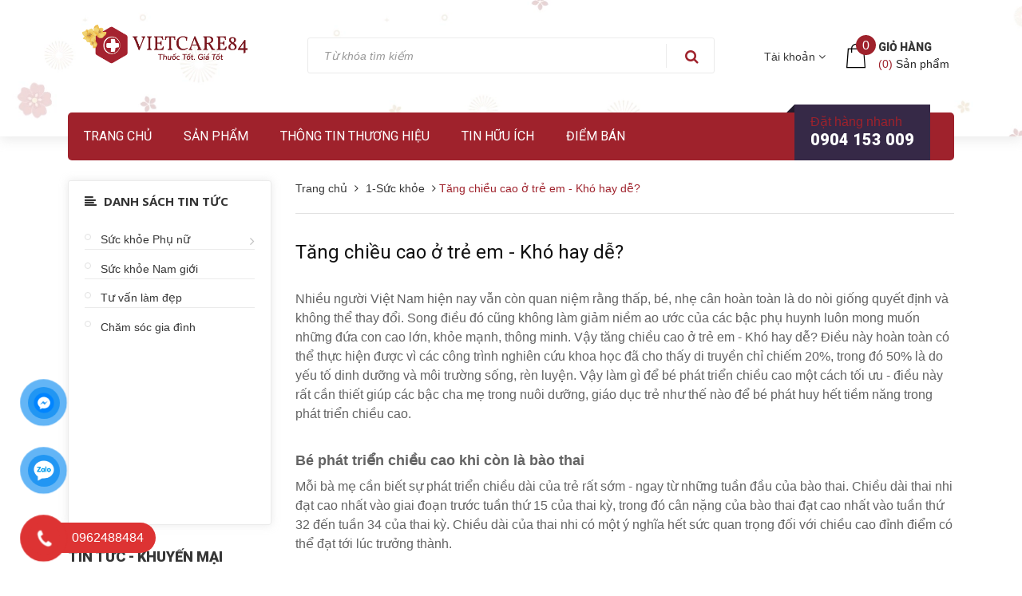

--- FILE ---
content_type: text/html; charset=utf-8
request_url: https://vietcare84.vn/tang-chieu-cao-o-tre-em-kho-hay-de
body_size: 21141
content:
<!DOCTYPE html>
<html lang="vi">
	<head>
		
		<!-- Global site tag (gtag.js) - AdWords: 846848794 -->
		<script async src="https://www.googletagmanager.com/gtag/js?id=AW-846848794"></script> 
		<script>
			setTimeout(function(){
				window.dataLayer = window.dataLayer || []; function gtag(){dataLayer.push(arguments);} gtag('js', new Date()); gtag('config', 'AW-846848794');
			},7000);
		</script>
		<meta charset="UTF-8" />
		<meta name="viewport" content="width=device-width, initial-scale=1.0">		
		<title>
			Tăng chiều cao ở trẻ em - Khó hay dễ? Vietcare84
			
			
			 NHÀ THUỐC VIETCARE84			
		</title>		
		<!-- ================= Page description ================== -->
		<meta name="description" content="Tăng chiều cao ở trẻ em. Khó hay dễ? Đây là câu hỏi được rất nhiều bậc phụ huynh quan tâm. Cùng tìm hiểu nhé.">
		<!-- ================= Meta ================== -->
		<meta name="keywords" content="Tăng chiều cao ở trẻ em - Khó hay dễ?, 1-Sức khỏe, Bổ sung canxi tăng chiều cao cho trẻ, Cách tăng chiều cao cho trẻ, Canxi hữu cơ, Canxi Nano, Tăng chiều cao, Tăng chiều cao cho trẻ, Viên uống Canxi NZ Ultra cal có tăng chiều cao không, Viên uống Canxi NZ Ultra cal có tốt không,  NHÀ THUỐC VIETCARE84, vietcare84.vn"/>		
		<link rel="canonical" href="https://vietcare84.vn/tang-chieu-cao-o-tre-em-kho-hay-de"/>
		<meta name='revisit-after' content='1 days' />
		<meta name="robots" content="noodp,index,follow" />
		<!-- ================= Favicon ================== -->

		<link rel="icon" href="//bizweb.dktcdn.net/100/263/340/themes/963405/assets/favicon.png?1767445840570" type="image/x-icon" />
		<link rel="preload" as="script" href="//bizweb.dktcdn.net/100/263/340/themes/963405/assets/swiper.js?1767445840570" />
		<script src="//bizweb.dktcdn.net/100/263/340/themes/963405/assets/swiper.js?1767445840570" type="text/javascript"></script>

		<!-- Bootstrap CSS -->
<link href="//bizweb.dktcdn.net/100/263/340/themes/963405/assets/bootstrap.min.css?1767445840570" rel="stylesheet" type="text/css" media="all" />
<link href="//bizweb.dktcdn.net/100/263/340/themes/963405/assets/style.css?1767445840570" rel="stylesheet" type="text/css" media="all" />
<link href="//bizweb.dktcdn.net/100/263/340/themes/963405/assets/update.scss.css?1767445840570" rel="stylesheet" type="text/css" media="all" />
		<!-- Jquery Js -->
		<script src="//bizweb.dktcdn.net/100/263/340/themes/963405/assets/jquery.min.js?1767445840570" type="text/javascript"></script>
<script src="//bizweb.dktcdn.net/100/263/340/themes/963405/assets/jquery.twbspagination.min.js?1767445840570" type="text/javascript"></script>

		<script src="//bizweb.dktcdn.net/100/263/340/themes/963405/assets/mew_one.js?1767445840570" defer></script>

		
		<script type="mewscript" data-mew-type="text/javascript">
	var Bizweb = Bizweb || {};
	Bizweb.store = 'baolinh14141.mysapo.net';
	Bizweb.id = 263340;
	Bizweb.theme = {"id":963405,"name":"Perfume Rise - Main - Tối ưu","role":"main"};
	Bizweb.template = 'article';
	if(!Bizweb.fbEventId)  Bizweb.fbEventId = 'xxxxxxxx-xxxx-4xxx-yxxx-xxxxxxxxxxxx'.replace(/[xy]/g, function (c) {
	var r = Math.random() * 16 | 0, v = c == 'x' ? r : (r & 0x3 | 0x8);
				return v.toString(16);
			});		
</script>
<script type="mewscript" data-mew-type="text/javascript">
	(function () {
		function asyncLoad() {
			var urls = ["//productreviews.sapoapps.vn/assets/js/productreviews.min.js?store=baolinh14141.mysapo.net","https://forms.sapoapps.vn/libs/js/surveyform.min.js?store=baolinh14141.mysapo.net"];
			for (var i = 0; i < urls.length; i++) {
				var s = document.createElement('script');
				s.type = 'text/javascript';
				s.async = true;
				s.src = urls[i];
				var x = document.getElementsByTagName('script')[0];
				x.parentNode.insertBefore(s, x);
			}
		};
		window.attachEvent ? window.attachEvent('onload', asyncLoad) : window.addEventListener('load', asyncLoad, false);
	})();
</script>


<script type="mewscript" data-mew-type="text/javascript">
	window.BizwebAnalytics = window.BizwebAnalytics || {};
	window.BizwebAnalytics.meta = window.BizwebAnalytics.meta || {};
	window.BizwebAnalytics.meta.currency = 'VND';
	window.BizwebAnalytics.tracking_url = '/s';

	var meta = {};
	
	meta.article = {"id": 1932816};
	
	
	for (var attr in meta) {
	window.BizwebAnalytics.meta[attr] = meta[attr];
	}
</script>

	
		<script src="/dist/js/stats.min.js?v=96f2ff2"></script>
	



<!-- Google tag (gtag.js) -->
<script async src="https://www.googletagmanager.com/gtag/js?id=G-NZ6TRBFLVH"></script>
<script type="mewscript" data-mew-type="text/javascript">
  window.dataLayer = window.dataLayer || [];
  function gtag(){dataLayer.push(arguments);}
  gtag('js', new Date());

  gtag('config', 'G-NZ6TRBFLVH');
</script>
<script type="mewscript" data-mew-type="text/javascript">

	window.enabled_enhanced_ecommerce = false;

</script>




<!--Facebook Pixel Code-->
<script type="mewscript" data-mew-type="text/javascript">
	!function(f, b, e, v, n, t, s){
	if (f.fbq) return; n = f.fbq = function(){
	n.callMethod?
	n.callMethod.apply(n, arguments):n.queue.push(arguments)}; if (!f._fbq) f._fbq = n;
	n.push = n; n.loaded = !0; n.version = '2.0'; n.queue =[]; t = b.createElement(e); t.async = !0;
	t.src = v; s = b.getElementsByTagName(e)[0]; s.parentNode.insertBefore(t, s)}
	(window,
	document,'script','https://connect.facebook.net/en_US/fbevents.js');
	fbq('init', '838011286218097', {} , {'agent': 'plsapo'}); // Insert your pixel ID here.
	fbq('init', '878829207573071', {} , {'agent': 'plsapo'}); // Insert your pixel ID here.
	fbq('track', 'PageView',{},{ eventID: Bizweb.fbEventId });
	
</script>
<noscript>
	<img height='1' width='1' style='display:none' src='https://www.facebook.com/tr?id=838011286218097,878829207573071&ev=PageView&noscript=1' />
</noscript>
<!--DO NOT MODIFY-->
<!--End Facebook Pixel Code-->



<script type="mewscript" data-mew-type="text/javascript">
	var eventsListenerScript = document.createElement('script');
	eventsListenerScript.async = true;
	
	eventsListenerScript.src = "/dist/js/store_events_listener.min.js?v=1b795e9";
	
	document.getElementsByTagName('head')[0].appendChild(eventsListenerScript);
</script>








			
			<script type="application/ld+json">
        {
        "@context": "http://schema.org",
        "@type": "BreadcrumbList",
        "itemListElement": 
        [
            {
                "@type": "ListItem",
                "position": 1,
                "item": 
                {
                  "@id": "https://vietcare84.vn",
                  "name": "Trang chủ"
                }
            },
      
        
      
            {
                "@type": "ListItem",
                "position": 2,
                "item": 
                {
                  "@id": "https://vietcare84.vn/suc-khoe",
                  "name": "1-Sức khỏe"
                }
            },
      {
                "@type": "ListItem",
                "position": 3,
                "item": 
                {
                  "@id": "https://vietcare84.vn/tang-chieu-cao-o-tre-em-kho-hay-de",
                  "name": "Tăng chiều cao ở trẻ em - Khó hay dễ?"
                }
            }
      
      
      
      
    
        ]
        }
			</script>
			
			
			<script type="application/ld+json">
        {  
   "@context":"http://schema.org",
   "@type":"NewsArticle",
   "mainEntityOfPage":{  
      "@type":"WebPage",
      "@id":"https://vietcare84.vn//tang-chieu-cao-o-tre-em-kho-hay-de"
   },
   "url":"https://bizweb.dktcdn.net/100/263/340/articles/tang-chieu-cao-o-tre-em-kho-hay-de-cover.jpg?v=1739434632580",
   "thumbnailUrl":"https://bizweb.dktcdn.net/thumb/large/100/263/340/articles/tang-chieu-cao-o-tre-em-kho-hay-de-cover.jpg?v=1739434632580",
   "dateCreated":"",
   "articleSection":"1-Sức khỏe",
   "headline":"Tăng chiều cao ở trẻ em - Khó hay dễ?",
   "description":"Nhiều người Việt Nam hiện nay vẫn còn quan niệm rằng thấp, bé, nhẹ cân hoàn toàn là do nòi giống quyết định và không thể thay đổi. 

Làm gì để bé phát triển chiều cao một cách tối ưu - điều này rất cần thiết giúp các bậc cha mẹ trong nuôi dưỡng, giáo dục trẻ như thế nào để bé phát huy hết tiềm năng trong phát triển chiều cao.",
   "datePublished":"09/07/2020",
   "dateModified":"09/07/2020",
   "author":{  
      "@type":"Person",
      "name":"Dược sỹ Thủy"
   },
   "publisher":{  
      "@type":"Organization",
      "name":"NHÀ THUỐC VIETCARE84",
      "logo":{  
         "@type":"ImageObject",
         "url":"https://bizweb.dktcdn.net/100/263/340/themes/963405/assets/logo.png?1767445840570",
         "width":60,
         "height":60
      }
   },
   "image":{  
      "@type":"ImageObject",
      "url":"https://bizweb.dktcdn.net/100/263/340/articles/tang-chieu-cao-o-tre-em-kho-hay-de-cover.jpg?v=1739434632580",
	  "width":1200,
      "height":628
   }
},
			</script>
			
					<!-- Product meta ================================================== -->
		

	<meta property="og:type" content="article">
	<meta property="og:title" content="Tăng chiều cao ở trẻ em - Kh&#243; hay dễ?">
  	
	
		<meta property="og:image" content="http://bizweb.dktcdn.net/thumb/grande/100/263/340/articles/tang-chieu-cao-o-tre-em-kho-hay-de-cover.jpg?v=1739434632580">
		<meta property="og:image:secure_url" content="https://bizweb.dktcdn.net/thumb/grande/100/263/340/articles/tang-chieu-cao-o-tre-em-kho-hay-de-cover.jpg?v=1739434632580">
	

<meta property="og:description" content="Tăng chiều cao ở trẻ em. Khó hay dễ? Đây là câu hỏi được rất nhiều bậc phụ huynh quan tâm. Cùng tìm hiểu nhé.">
<meta property="og:url" content="https://vietcare84.vn/tang-chieu-cao-o-tre-em-kho-hay-de">
<meta property="og:site_name" content="NHÀ THUỐC VIETCARE84">

		


		
		<link href="https://fonts.googleapis.com/css?family=Open+Sans:300,300i,400,400i,600,600i,700,700i,800,800i" rel="stylesheet">


		<script>var ProductReviewsAppUtil=ProductReviewsAppUtil || {};</script>
		<!-- Google Tag Manager -->
		<script>
			setTimeout(function(){
				(function(w,d,s,l,i){w[l]=w[l]||[];w[l].push({'gtm.start':
															  new Date().getTime(),event:'gtm.js'});var f=d.getElementsByTagName(s)[0],
					j=d.createElement(s),dl=l!='dataLayer'?'&l='+l:'';j.async=true;j.src=
						'https://www.googletagmanager.com/gtm.js?id='+i+dl;f.parentNode.insertBefore(j,f);
									})(window,document,'script','dataLayer','GTM-NWKNX4HT');
			},5000);
		</script>
		<!-- End Google Tag Manager -->

	</head>
	<body>


		<header id="header">
	<div class="wrap-header" style="background-image: url(//bizweb.dktcdn.net/100/263/340/themes/963405/assets/bg-head-footer.png?1767445840570);">
		<div class="container">
			<div class="row">
				<div class="col-xs-12 col-lg-3 col-logo">
					
					<div class="logo">
						<a href="/">
							<img src="//bizweb.dktcdn.net/100/263/340/themes/963405/assets/logo.png?1767445840570" alt="NHÀ THUỐC VIETCARE84" title="NHÀ THUỐC VIETCARE84">
						</a>
					</div>
						
					<div class="hidden-lg-up menu-mobile">
						<a href="#"><i class="fa fa-align-left"></i></a>
					</div>
					<div class="hidden-lg-up cart-mobile">
						<a href="/cart"><i class="fa fa-shopping-cart"></i><span class="cartCount">0</span></a>
					</div>
					<nav class="nav-main  navbar-toggleable-md clearfix hidden-lg-up" style="display: none;" id="exCollapsingNavbar2">
						<ul class="nav navbar-nav navbar-nav-style">
														
							
							<li class="nav-item "><a class="nav-link" href="/">Trang chủ</a></li>
							
														
							
							<li class="nav-item  ">
								<a href="/collections/all" class="nav-link">Sản phẩm</a>
								<button type="button" class="fa fa-angle-right" data-toggle="dropdown" aria-haspopup="true" aria-expanded="false"></button>

								<ul class="dropdown-menu">
									
									
									<li class="nav-item">
										<a class="nav-link" href="/sinh-ly-nam">BỔ THẬN NAM</a>
									</li>
									
									
									
									<li class="nav-item">
										<a class="nav-link" href="/bo-sung-noi-tiet">BỔ SUNG NỘI TIẾT</a>
									</li>
									
									
									
									<li class="nav-item">
										<a class="nav-link" href="/lam-dep-da">LÀM ĐẸP DA</a>
									</li>
									
									
									
									<li class="nav-item">
										<a class="nav-link" href="/moc-toc">MỌC TÓC</a>
									</li>
									
									
									
									<li class="nav-item">
										<a class="nav-link" href="/suc-khoe-tre-em">BỔ TRẺ EM</a>
									</li>
									
									
									
									<li class="nav-item">
										<a class="nav-link" href="/bo-xuong-khop">BỔ XƯƠNG KHỚP</a>
									</li>
									
									
									
									<li class="nav-item">
										<a class="nav-link" href="/benh-gout">BỆNH GOUT</a>
									</li>
									
									
									
									<li class="nav-item">
										<a class="nav-link" href="/bo-tim">BỔ TIM</a>
									</li>
									
									
									
									<li class="nav-item">
										<a class="nav-link" href="/bo-mat">BỔ MẮT</a>
									</li>
									
									
									
									<li class="nav-item">
										<a class="nav-link" href="/bo-nao">BỔ NÃO</a>
									</li>
									
									
									
									<li class="nav-item">
										<a class="nav-link" href="/giam-can">GIẢM CÂN</a>
									</li>
									
									
									
									<li class="nav-item">
										<a class="nav-link" href="/bo-sung-canxi">CANXI</a>
									</li>
									
									
									
									<li class="nav-item">
										<a class="nav-link" href="/sat-huu-co">SẮT HỮU CƠ</a>
									</li>
									
									
									
									<li class="nav-item">
										<a class="nav-link" href="/tang-suc-de-khang">TĂNG SỨC ĐỀ KHÁNG</a>
									</li>
									
									
									
									<li class="nav-item">
										<a class="nav-link" href="/tiet-nieu">TIẾT NIỆU</a>
									</li>
									
									

								</ul>

							</li>
							
														
							
							<li class="nav-item "><a class="nav-link" href="/nha-thuoc-vietcare-84">Thông tin thương hiệu</a></li>
							
														
							
							<li class="nav-item  ">
								<a href="/blogs/all" class="nav-link">Tin hữu ích</a>
								<button type="button" class="fa fa-angle-right" data-toggle="dropdown" aria-haspopup="true" aria-expanded="false"></button>

								<ul class="dropdown-menu">
									
									
									<li class="dropdown-submenu nav-item">
										<a class="nav-link" href="/suc-khoe-phu-nu">Sức khỏe Phụ nữ</a>
										<button type="button" class="fa fa-angle-right" data-toggle="dropdown" aria-haspopup="true" aria-expanded="false"></button>
										<ul class="dropdown-menu">
											
											
											<li class="dropdown-submenu nav-item">
												<a class="nav-link" href="/suc-khoe">SỨC KHỎE PHỤ NỮ</a>
												<button type="button" class="fa fa-angle-right" data-toggle="dropdown" aria-haspopup="true" aria-expanded="false"></button>
												<ul class="dropdown-menu">
													
													<li class="dropdown-submenu nav-item">
														<a class="nav-link" href="/suc-khoe">SỨC KHỎE PHỤ NỮ</a>
													</li>
													
												</ul>
											</li>
											
											
										</ul>                      
									</li>
									
									
									
									<li class="nav-item">
										<a class="nav-link" href="/suc-khoe-nam-gioi">Sức khỏe Nam giới</a>
									</li>
									
									
									
									<li class="nav-item">
										<a class="nav-link" href="/cham-soc-gia-dinh">Chăm sóc gia đình</a>
									</li>
									
									
									
									<li class="nav-item">
										<a class="nav-link" href="/tu-van-lam-dep">Tư vấn làm đẹp</a>
									</li>
									
									
									
									<li class="nav-item">
										<a class="nav-link" href="/huong-dan-mua-hang-nhap-khau-chinh-hang">Hướng dẫn mua hàng</a>
									</li>
									
									
									
									<li class="nav-item">
										<a class="nav-link" href="/tin-tuc-khuyen-mai">Tin tức - Khuyến mại</a>
									</li>
									
									

								</ul>

							</li>
							
														
							
							<li class="nav-item "><a class="nav-link" href="/diem-ban">Điểm bán</a></li>
							
							
							<li class="max991 nav-item">
								
								<a href="/account/login" >Đăng nhập</a>

								<a href="/account/register">Đăng ký</a>
								
							</li>
						</ul>
					</nav>
				</div>
				<div class="col-xs-12 col-lg-5 col-xl-6 col-search">
					<form action="/search" method="get" role="search" class="form-inline search-box-lg" style="height: 45px;">
						<div class="input-group col-lg-12">
							<input type="hidden" class="form-control" name="type" value="article,product" >
							<input type="text" class="form-control search-field" value="" name="query" id="search" placeholder="Từ khóa tìm kiếm" style="height: 45px;">
							
							<span class="input-group-btn btn-group-lg">
								<button class="btn btn-secondary btn-search-lg" type="submit" style="height: 45px;"><i class="fa fa-search" aria-hidden="true"></i></button>
							</span>
						</div>
					</form>
				</div>
				<div class="col-lg-4 col-xl-3 hidden-md-down box-user-cart">
					<div class="row">
						<!-- Tài khoản -->
						<div class="btn-group col-lg-5 dropdown">
							<div class="btn btn-link btn-link-style"  aria-haspopup="true" aria-expanded="false" data-toggle="dropdown">Tài khoản <i class="fa fa-angle-down"></i></div>
							<div class="dropdown-menu drop-menu-user">
								
								<span class="dropdown-item">
									<a href="/account/login">Đăng nhập</a>
								</span>
								<span class="dropdown-item" >
									<a href="/account/register">Đăng ký</a>
								</span>
								
							</div>
						</div>
						<!-- Giỏ hàng -->
						<div class="mini-cart col-lg-7 pull-xs-right">
							<a href="/cart" class="icon-cart"><img src="//bizweb.dktcdn.net/thumb/icon/100/263/340/themes/963405/assets/icon-cart.png?1767445840570" alt="icon-cart"><span class="cartCount">0</span></a>
							<div class="heading-cart text-xs-left">
								<a href="/cart">Giỏ hàng</a>
								<p><span>(<span class="cartCount">0</span>)</span> Sản phẩm</p>
							</div>
							<div>
								<div style="" class="top-cart-content arrow_box">
									<!-- <div class="block-subtitle">Sản phẩm đã cho vào giỏ hàng</div> -->
									<ul id="cart-sidebar" class="mini-products-list">

									</ul>
								</div>
							</div>
						</div>
					</div>
				</div>
			</div>
		</div>
	</div>

	<div class="container">
		<!-- MENU -->
		<div class="main-menu hidden-md-down">
			<div class="wrap-nav-toggler hidden-lg-up">
				<button class="navbar-toggler pull-xs-left" type="button" data-toggle="collapse" data-target="#exCollapsingNavbar2">&#9776;</button>
				<!-- Top Cart -->

				<!-- Top Cart -->
				<form action="/search" method="get" role="search" class="form-inline search-box pull-xs-right">
					<input type="hidden" class="form-control" name="type" value="article,product" >
							
					<button class="btn btn-search btn-s1" type="button"><i class="fa fa-search" aria-hidden="true"></i></button>
					<button class="btn btn-search btn-s2" type="submit"><i class="fa fa-search" aria-hidden="true"></i></button>
					<input class="form-control search-field" type="text" value="" name="query"  placeholder="Tìm kiếm">
				</form>
			</div>
			<!-- End Nav Toggler -->

			<nav class="nav-main collapse navbar-toggleable-md hidden-md-down" id="exCollapsingNavbar2x">
				<ul class="nav navbar-nav navbar-nav-style">
					
					
					
					
					<li class="nav-item "><a class="nav-link" href="/">Trang chủ</a></li>
					
					
					
					
					
					<li class="nav-item  ">
						<a href="/collections/all" class="nav-link">Sản phẩm</a>
						<button type="button" class="fa fa-angle-right" data-toggle="dropdown" aria-haspopup="true" aria-expanded="false"></button>
							
						<ul class="dropdown-menu">
							
							
							<li class="nav-item">
								<a class="nav-link" href="/sinh-ly-nam">BỔ THẬN NAM</a>
							</li>
							
							
							
							<li class="nav-item">
								<a class="nav-link" href="/bo-sung-noi-tiet">BỔ SUNG NỘI TIẾT</a>
							</li>
							
							
							
							<li class="nav-item">
								<a class="nav-link" href="/lam-dep-da">LÀM ĐẸP DA</a>
							</li>
							
							
							
							<li class="nav-item">
								<a class="nav-link" href="/moc-toc">MỌC TÓC</a>
							</li>
							
							
							
							<li class="nav-item">
								<a class="nav-link" href="/suc-khoe-tre-em">BỔ TRẺ EM</a>
							</li>
							
							
							
							<li class="nav-item">
								<a class="nav-link" href="/bo-xuong-khop">BỔ XƯƠNG KHỚP</a>
							</li>
							
							
							
							<li class="nav-item">
								<a class="nav-link" href="/benh-gout">BỆNH GOUT</a>
							</li>
							
							
							
							<li class="nav-item">
								<a class="nav-link" href="/bo-tim">BỔ TIM</a>
							</li>
							
							
							
							<li class="nav-item">
								<a class="nav-link" href="/bo-mat">BỔ MẮT</a>
							</li>
							
							
							
							<li class="nav-item">
								<a class="nav-link" href="/bo-nao">BỔ NÃO</a>
							</li>
							
							
							
							<li class="nav-item">
								<a class="nav-link" href="/giam-can">GIẢM CÂN</a>
							</li>
							
							
							
							<li class="nav-item">
								<a class="nav-link" href="/bo-sung-canxi">CANXI</a>
							</li>
							
							
							
							<li class="nav-item">
								<a class="nav-link" href="/sat-huu-co">SẮT HỮU CƠ</a>
							</li>
							
							
							
							<li class="nav-item">
								<a class="nav-link" href="/tang-suc-de-khang">TĂNG SỨC ĐỀ KHÁNG</a>
							</li>
							
							
							
							<li class="nav-item">
								<a class="nav-link" href="/tiet-nieu">TIẾT NIỆU</a>
							</li>
							
							

						</ul>
						
					</li>
					
					
					
					
					
					<li class="nav-item "><a class="nav-link" href="/nha-thuoc-vietcare-84">Thông tin thương hiệu</a></li>
					
					
					
					
					
					<li class="nav-item  ">
						<a href="/blogs/all" class="nav-link">Tin hữu ích</a>
						<button type="button" class="fa fa-angle-right" data-toggle="dropdown" aria-haspopup="true" aria-expanded="false"></button>
							
						<ul class="dropdown-menu">
							
							
							<li class="dropdown-submenu nav-item">
								<a class="nav-link" href="/suc-khoe-phu-nu">Sức khỏe Phụ nữ</a>
								<button type="button" class="fa fa-angle-right" data-toggle="dropdown" aria-haspopup="true" aria-expanded="false"></button>
								<ul class="dropdown-menu">
									
									
									<li class="dropdown-submenu nav-item">
										<a class="nav-link" href="/suc-khoe">SỨC KHỎE PHỤ NỮ</a>
										<button type="button" class="fa fa-angle-right" data-toggle="dropdown" aria-haspopup="true" aria-expanded="false"></button>
										<ul class="dropdown-menu">
											
											<li class="dropdown-submenu nav-item">
												<a class="nav-link" href="/suc-khoe">SỨC KHỎE PHỤ NỮ</a>
											</li>
											
										</ul>
									</li>
									
									
								</ul>                      
							</li>
							
							
							
							<li class="nav-item">
								<a class="nav-link" href="/suc-khoe-nam-gioi">Sức khỏe Nam giới</a>
							</li>
							
							
							
							<li class="nav-item">
								<a class="nav-link" href="/cham-soc-gia-dinh">Chăm sóc gia đình</a>
							</li>
							
							
							
							<li class="nav-item">
								<a class="nav-link" href="/tu-van-lam-dep">Tư vấn làm đẹp</a>
							</li>
							
							
							
							<li class="nav-item">
								<a class="nav-link" href="/huong-dan-mua-hang-nhap-khau-chinh-hang">Hướng dẫn mua hàng</a>
							</li>
							
							
							
							<li class="nav-item">
								<a class="nav-link" href="/tin-tuc-khuyen-mai">Tin tức - Khuyến mại</a>
							</li>
							
							

						</ul>
						
					</li>
					
					
					
					
					
					<li class="nav-item "><a class="nav-link" href="/diem-ban">Điểm bán</a></li>
					
					
					<li class="max991 nav-item">
						
						<a class="nav-link" href="/account/login">Đăng nhập</a>
						<span>|</span>
						<a class="nav-link" href="/account/register">Đăng ký}}</a>
						
					</li>
				</ul>
			</nav>
			<div class="header-hotline hidden-md-down">
				<p>Đặt hàng nhanh</p>
				<div class="hotline"><a onclick="goog_report_conversion ('tel:0904 153 009')">0904 153 009</a></div>
			</div>
		</div>
	</div>
</header><!-- /header -->


		<div class="container">
	<div class="row">
		<section class="right-content col-lg-9 col-lg-push-3">
			<div class="row">
				<section class="bread-crumb">
	<div class="container">
		<div class="row">
			<div class="col-xs-12">
				<ul class="breadcrumbs">					
					<li class="home">
						<a href="/" ><span>Trang chủ</span></a>						
						<span><i class="fa fa-angle-right"></i></span>
					</li>
					
					<li >
						<a href="/suc-khoe"><span>1-Sức khỏe</span></a>	
						<span><i class="fa fa-angle-right"></i></span>
					</li>
					<li><strong>Tăng chiều cao ở trẻ em - Khó hay dễ?</strong></li>
					
					
					
				</ul>
			</div>
		</div>
	</div>
</section>
			</div>
			<section class="article-main" itemscope  itemtype="http://schema.org/Article">
				<meta itemprop="url" content="//vietcare84.vn/tang-chieu-cao-o-tre-em-kho-hay-de">
				<meta  itemprop="name" content="Tăng chiều cao ở trẻ em - Khó hay dễ?">
				<meta  itemprop="headline" content="Tăng chiều cao ở trẻ em - Khó hay dễ?">
				<meta itemprop="image" content="http://bizweb.dktcdn.net/thumb/grande/100/263/340/articles/tang-chieu-cao-o-tre-em-kho-hay-de-cover.jpg?v=1739434632580">
				<meta itemprop="author" content="Dược sỹ Thủy">

				<meta itemprop="datePublished" content="09/7/2020">
				<div itemprop="publisher" itemscope itemtype="https://schema.org/Organization">
					<div itemprop="logo" itemscope itemtype="https://schema.org/ImageObject">
						<img class="hidden" src="http://bizweb.dktcdn.net/100/263/340/themes/963405/assets/logo.png?1767445840570" alt="NHÀ THUỐC VIETCARE84"/>
						<meta itemprop="url" content="http://bizweb.dktcdn.net/100/263/340/themes/963405/assets/logo.png?1767445840570">
						<meta itemprop="width" content="400">
						<meta itemprop="height" content="60">
					</div>
					<meta itemprop="name" content="NHÀ THUỐC VIETCARE84">
				</div>

				<div class="row">
					<div class="col-lg-12 col-md-12 col-sm-12 col-xs-12">
						<div class="article-details">
							<!--<div class="article-image">
								
								<a href="/tang-chieu-cao-o-tre-em-kho-hay-de"><img class="img-fluid" src="//bizweb.dktcdn.net/thumb/1024x1024/100/263/340/articles/tang-chieu-cao-o-tre-em-kho-hay-de-cover.jpg?v=1739434632580" alt="Tăng chiều cao ở trẻ em - Khó hay dễ?"></a>
								
							</div>-->
							<h1 class="article-title"><a href="/tang-chieu-cao-o-tre-em-kho-hay-de">Tăng chiều cao ở trẻ em - Khó hay dễ?</a></h1>
							<!--<div class="postby">
								<div style="float:left; margin-right:20px;"><i class="fa fa-user" aria-hidden="true"></i> Dược sỹ Thủy </div>
								<div><i class="fa fa-clock-o" aria-hidden="true"></i> 09, July, 2020</div>
							</div>-->
							<div class="article-content rte">
								<p><span style="font-size:16px;">Nhiều người Việt Nam hiện nay vẫn còn quan niệm rằng thấp, bé, nhẹ cân hoàn toàn là do nòi giống quyết định và không thể thay đổi. Song điều đó cũng không làm giảm niềm ao ước của các bậc phụ huynh luôn mong muốn những đứa con cao lớn, khỏe mạnh, thông minh. Vậy tăng chiều cao ở trẻ em - Khó hay dễ? Điều này hoàn toàn có thể thực hiện được vì các công trình nghiên cứu khoa học đã cho thấy di truyền chỉ chiếm 20%, trong đó 50% là do yếu tố dinh dưỡng và môi trường sống, rèn luyện. Vậy làm gì để bé phát triển chiều cao một cách tối ưu - điều này rất cần thiết giúp các bậc cha mẹ trong nuôi dưỡng, giáo dục trẻ như thế nào để bé phát huy hết tiềm năng trong phát triển chiều cao.</span></p><p><br></p><h2><span style="font-size:18px;"><strong>Bé phát triển chiều cao khi còn là bào thai</strong></span></h2><p><span style="font-size:16px;">Mỗi bà mẹ cần biết sự phát triển chiều dài của trẻ rất sớm - ngay từ những tuần đầu của bào thai. Chiều dài thai nhi đạt cao nhất vào giai đoạn trước tuần thứ 15 của thai kỳ, trong đó cân nặng của bào thai đạt cao nhất vào tuần thứ 32 đến tuần 34 của thai kỳ. Chiều dài của thai nhi có một ý nghĩa hết sức quan trọng đối với chiều cao đỉnh điểm có thể đạt tới lúc trưởng thành.</span></p><p><br></p><h2><span style="font-size:18px;"><strong>Những giai đoạn phát triển chiều cao</strong></span></h2><p><br></p><p><span style="font-size:16px;">Sau khi ra đời, trong năm đầu tiên, chiều cao của trẻ phát triển rất nhanh, khi bé 1 tuổi, chiều cao gấp rưỡi lúc mới sinh. Trong năm đầu, trẻ tăng trung bình 25cm (chiều cao trung bình 75cm), năm thứ 2 tăng 10cm (trung bình 85 - 86cm). Sau đó cho đến 10 tuổi, mỗi năm tăng 5cm. Khi đến thời kỳ tiền dậy thì thì trẻ lớn rất nhanh, trung bình trẻ nữ tăng 6cm/năm (9 - 11 tuổi), trẻ nam tăng 7cm/năm (12 - 14 tuổi). Khi đến tuổi dậy thì (12 - 13 tuổi đối với nữ, 15 - 16 tuổi đối với nam) thì sức lớn chậm lại, mỗi năm tăng khoảng 2cm. Giai đoạn tiếp theo cho đến 25 tuổi thì sức lớn rất chậm, chỉ tăng 1 - 2cm hoặc hầu như không tăng. Cơ thể con người hết tuổi lớn với nữ khoảng 23 tuổi, nam 25 tuổi.</span></p><p><br></p><p style="text-align: center;"><img data-thumb="original" original-height="500" original-width="800" data-cke-saved-src="//bizweb.dktcdn.net/100/263/340/files/tang-chieu-cao-o-tre-em-kho-hay-de-1.jpg?v=1739434490760" src="//bizweb.dktcdn.net/100/263/340/files/tang-chieu-cao-o-tre-em-kho-hay-de-1.jpg?v=1739434490760"></p><p><br></p><h2><span style="font-size:18px;"><strong>Những yếu tố ảnh hưởng phát triển chiều cao</strong></span></h2><p><span style="font-size:16px;">Có nhiều yếu tố ảnh hưởng đến phát triển chiều cao, nhưng có 3 yếu tố chính là:</span></p><p><br></p><h3><span style="font-size:16px;"><strong><em>1. Yếu tố dinh dưỡng:</em></strong></span></h3><p><span style="font-size:16px;">Dinh dưỡng là yếu tố rất quan trọng trong phát triển chiều cao, trong đó phải kể đến vai trò của các chất dinh dưỡng như:</span></p><p><br></p><p><span style="font-size:16px;">- <strong>Chất đạm</strong> (protein): chất đạm đóng vai trò thiết yếu trong cấu trúc cơ thể, đặc biệt là các chất đạm động vật với đầy đủ các axit amin cần thiết.</span></p><p><span style="font-size:16px;">- <strong>Chất béo</strong> (lipid): rất quan trọng trong sự phát triển các xương dài của trẻ khi còn nhỏ, đồng thời chất béo còn giúp tăng cường hấp thu các vitamin tan trong dầu (vitamin A...) giúp hệ xương phát triển tốt.</span></p><p><span style="font-size:16px;">- <strong>Canxi:</strong> canxi là chất dinh dưỡng chính tham gia vào cấu trúc hệ xương. Thiếu canxi sẽ ảnh hưởng đến sức lớn và sự vững chắc của xương.</span></p><p><span style="font-size:16px;">- <strong>Vi chất dinh dưỡng</strong>: các nghiên cứu cho thấy ảnh hưởng của vi chất dinh dưỡng (vitamin A, D, chất kẽm, sắt, iốt...) đến phát triển chiều cao và suy dinh dưỡng thấp còi ở trẻ.</span></p><p><br></p><h3><span style="font-size:16px;"><strong><em>2. Yếu tố môi trường - xã hội:&nbsp;</em></strong></span></h3><p><span style="font-size:16px;">Yếu tố môi trường và xã hội cũng có ảnh hưởng lớn đến sự phát triển thể lực ở trẻ em, đặc biệt là chiều cao. Ở những điều kiện kinh tế, xã hội kém phát triển, môi trường thiếu vệ sinh, không đủ nước sạch, thực phẩm không đảm bảo an toàn vệ sinh, chất lượng chăm sóc kém dẫn đến nhiều trẻ có nguy cơ cao bị suy dinh dưỡng thấp còi.</span></p><p><br></p><h3><span style="font-size:16px;"><strong><em>3. Luyện tập thể dục thể thao:&nbsp;</em></strong></span></h3><p><span style="font-size:16px;">Thường xuyên luyện tập thể dục thể thao tác dụng tốt tới sự phát triển thể lực và làm cho hệ cơ xương vững chắc, khỏe mạnh.</span></p><p><span style="font-size:16px;">Như vậy, muốn cho trẻ phát triển chiều cao thì cần phải quan tâm càng sớm càng tốt, ngay từ những tuần đầu tiên của thai nhi. Quá trình chăm sóc sức khỏe, nuôi dưỡng cần được tiếp tục thực hiện một cách đồng bộ ngay từ khi trẻ ra đời, thời kỳ bú mẹ, tuổi nhà trẻ mẫu giáo, tuổi học sinh cho đến tuổi vị thành niên. Trong quá trình chăm sóc nuôi dưỡng, cần đặc biệt quan tâm đến những giai đoạn trọng điểm của phát triển chiều cao, đó là thời kỳ bào thai, năm đầu tiên của cuộc đời và thời kỳ tiền dậy thì. Trong những giai đoạn này, tác động của yếu tố dinh dưỡng có ảnh hưởng tích cực tới sự phát triển chiều cao của trẻ. Vì vậy, một chế độ nuôi dưỡng hợp lý, chăm sóc tốt là cơ sở để trẻ phát huy tối đa sự phát triển về chiều cao.</span></p><p><br></p><p><span style="font-size:16px;">---------------------</span></p><h2><span style="font-size:18px;"><strong>1. VIÊN CANXI NANO, CANXI HỮU CƠ NZ ULTRA CAL</strong></span></h2><p><span style="font-size:16px;">Với công thức vượt trội bổ sung Canxi nano và Canxi hữu cơ cùng vitamin K2, D3, vi tinh thể MCHA, tảo biển New Zealand, Magie, Kẽm giúp tăng cường sức khỏe, NZ-ULTRA CAL hỗ trợ tốt cho những người bị loãng xương, giúp hệ xương chắc khỏe và dẻo dai.</span></p><p><br></p><p><span style="font-size:16px;"><a data-cke-saved-href="https://vietcare84.vn/vien-canxi-nano-nz-ultra-cal" href="https://vietcare84.vn/vien-canxi-nano-nz-ultra-cal">NZ-ULTRA CAL</a>&nbsp;đặc biệt phù hợp cho bà bầu, phụ nữ ở giai đoạn sau mãn kinh, người&nbsp;bị loãng xương, trẻ vị thành niên và người hoạt động thể lực.</span></p><p><br></p><p><span style="font-size:16px;">Không gây sỏi thận khi sử dụng. Liều dùng: 1 viên/ngày. Nhập khẩu chính hãng</span></p><p><span style="font-size:16px;">Chi tiết sản phẩm&nbsp;<strong><a data-cke-saved-href="https://vietcare84.vn/vien-canxi-nano-nz-ultra-cal" href="https://vietcare84.vn/vien-canxi-nano-nz-ultra-cal">TẠI ĐÂY</a></strong></span></p><p><br></p><p style="text-align: center;"><a data-image="//bizweb.dktcdn.net/thumb/grande/100/263/340/products/ultra-calxi-1.png?v=1627270376823" data-zoom-image="//bizweb.dktcdn.net/thumb/grande/100/263/340/products/ultra-calxi-1.png?v=1627270376823" data-cke-saved-href="javascrip:;" href="javascrip:;"><img alt="Viên Canxi NANO NZ-ULTRA CAL" data-cke-saved-src="https://bizweb.dktcdn.net/thumb/grande/100/263/340/products/ultra-calxi-1.png?v=1627270376823" src="https://bizweb.dktcdn.net/thumb/grande/100/263/340/products/ultra-calxi-1.png?v=1627270376823"></a></p><p><br></p><h2><span style="font-size:18px;"><strong>2. VIÊN UỐNG GO MULTI TEEN EVERYDAY</strong></span><span style="font-size:16px;"><strong> </strong>bổ sung 32 vitamin, khoáng chất và một số dưỡng chất hỗ trợ duy trì và tăng cường sức khỏe cho trẻ ở tuổi tăng trưởng.</span></h2><p><span style="font-size:16px;">Dùng tốt cho các đối tượng:&nbsp;• Trẻ em trong kỳ thi cử có nhu cầu bổ sung vitamin&nbsp;• Thanh thiếu niên và trẻ em trong tuổi tăng trưởng• Người thường xuyên vận động • Người cần mức độ tập trung cao&nbsp;(Theo giấy phép XNCB của bộ Y Tế: 25634/2017/ATTP-XNCB)</span></p><p><br></p><p><span style="font-size:16px;">Chi tiết sản phẩm <a data-cke-saved-href="https://vietcare84.vn/go-multi-teen-everyday-vien-uong-cho-tuoi-teen" href="https://vietcare84.vn/go-multi-teen-everyday-vien-uong-cho-tuoi-teen"><b>TẠI ĐÂY</b></a><img data-thumb="original" original-height="450" original-width="450" data-cke-saved-src="https://bizweb.dktcdn.net/100/263/340/files/multi-teen-450x.jpg?v=1534412098263" src="https://bizweb.dktcdn.net/100/263/340/files/multi-teen-450x.jpg?v=1534412098263"></span></p><p><br></p><p><span style="font-size:16px;">Mời bạn liên hệ/ Zalo:&nbsp;<strong>0904153009- 0962488484&nbsp;</strong>để tư vấn thêm về cách tăng chiều cao cho trẻ nhé.</span></p><section><p style="text-align: center;"><strong>NHÀ THUỐC VIETCARE84</strong></p></section><section><p style="text-align: center;"><strong>Hotline/Zalo: 0904 153 009 - 0962 48 84 84</strong></p><p data-sourcepos="67:1-67:58" style="text-align: center;"><strong>Địa chỉ: TT5C, KĐT Văn Phú, P. Phú La, Q. Hà Đông, Hà Nội</strong></p><p style="text-align: center;"><strong>Facebook:&nbsp;<a data-cke-saved-href="https://www.facebook.com/NhathuocVietcare84/" href="https://www.facebook.com/NhathuocVietcare84/" rel="nofollow">https://www.facebook.com/NhathuocVietcare84/</a></strong></p><p style="text-align: center;"><strong>Website:&nbsp;<a data-cke-saved-href="https://vietcare84.vn/collections/all?fbclid=IwZXh0bgNhZW0CMTAAAR2tEV8D4vzs-teRvEcOZa9qQ2RGZYJxKKrgjn7HVoFlMUWu3GrKydf3Cpg_aem_AZO6suBBpQCG109Ai-GGtY4s_UfWi3MbEfhdxyojSzshZ1Vh_LvhoV-Ie_mQuSzh3GpdmL5dhkl6v4Bv8507QzLa" href="https://vietcare84.vn/collections/all?fbclid=IwZXh0bgNhZW0CMTAAAR2tEV8D4vzs-teRvEcOZa9qQ2RGZYJxKKrgjn7HVoFlMUWu3GrKydf3Cpg_aem_AZO6suBBpQCG109Ai-GGtY4s_UfWi3MbEfhdxyojSzshZ1Vh_LvhoV-Ie_mQuSzh3GpdmL5dhkl6v4Bv8507QzLa" rel="nofollow noopener noreferrer" role="link" tabindex="0" target="_blank">https://vietcare84.vn</a></strong></p></section>
							</div>
						</div>
					</div>

					<div class="tag_article col-lg-6">
						<h2>TAGS : </h2>
						
						<a href="/suc-khoe/B%E1%BB%95%20sung%20canxi%20t%C4%83ng%20chi%E1%BB%81u%20cao%20cho%20tr%E1%BA%BB" title="Show articles matching tag Bổ sung canxi tăng chiều cao cho trẻ">Bổ sung canxi tăng chiều cao cho trẻ</a>,
						
						<a href="/suc-khoe/C%C3%A1ch%20t%C4%83ng%20chi%E1%BB%81u%20cao%20cho%20tr%E1%BA%BB" title="Show articles matching tag C&#225;ch tăng chiều cao cho trẻ">Cách tăng chiều cao cho trẻ</a>,
						
						<a href="/suc-khoe/Canxi%20h%E1%BB%AFu%20c%C6%A1" title="Show articles matching tag Canxi hữu cơ">Canxi hữu cơ</a>,
						
						<a href="/suc-khoe/Canxi%20Nano" title="Show articles matching tag Canxi Nano">Canxi Nano</a>,
						
						<a href="/suc-khoe/T%C4%83ng%20chi%E1%BB%81u%20cao" title="Show articles matching tag Tăng chiều cao">Tăng chiều cao</a>,
						
						<a href="/suc-khoe/T%C4%83ng%20chi%E1%BB%81u%20cao%20cho%20tr%E1%BA%BB" title="Show articles matching tag Tăng chiều cao cho trẻ">Tăng chiều cao cho trẻ</a>,
						
						<a href="/suc-khoe/Vi%C3%AAn%20u%E1%BB%91ng%20Canxi%20NZ%20Ultra%20cal%20c%C3%B3%20t%C4%83ng%20chi%E1%BB%81u%20cao%20kh%C3%B4ng" title="Show articles matching tag Vi&#234;n uống Canxi NZ Ultra cal c&#243; tăng chiều cao kh&#244;ng">Viên uống Canxi NZ Ultra cal có tăng chiều cao không</a>,
						
						<a href="/suc-khoe/Vi%C3%AAn%20u%E1%BB%91ng%20Canxi%20NZ%20Ultra%20cal%20c%C3%B3%20t%E1%BB%91t%20kh%C3%B4ng" title="Show articles matching tag Vi&#234;n uống Canxi NZ Ultra cal c&#243; tốt kh&#244;ng">Viên uống Canxi NZ Ultra cal có tốt không</a>,
						
					</div>
					<div class="social-media col-lg-6 text-xs-right">
						<h2>Share: </h2>	
						
						<ul>
							<li>
								<a class="color-tooltip facebook" target="_blank" href="http://www.facebook.com/sharer.php?u=https://vietcare84.vn/tang-chieu-cao-o-tre-em-kho-hay-de" title="">
									<i class="fa fa-facebook"></i>
								</a>
							</li>
							<li>
								<a class="color-tooltip twitter" target="_blank" href="//twitter.com/home?status=https://vietcare84.vn/tang-chieu-cao-o-tre-em-kho-hay-de" title="">
									<i class="fa fa-twitter"></i>
								</a>
							</li>
							<li>
								<a class="color-tooltip google-plus" target="_blank" onclick="javascript:window.open(this.href,  '', 'menubar=no,toolbar=no,resizable=yes,scrollbars=yes,height=600,width=600');return false;" href="//plus.google.com/share?url=//vietcare84.vn/tang-chieu-cao-o-tre-em-kho-hay-de" title="">
									<i class="fa fa-google-plus"></i>
								</a>
							</li>

						</ul>
					</div>
					<div data-app='bizweb_form' data-form-id='4098'></div>



					
				</div>
			</section>
		</section>



		<section class="left-content col-lg-3 col-lg-pull-9">
			<aside class="box-aside nav-aside">
	<div class="box-heading nav-category-heading">
		<h2 class="title-box">							
			<button type="button" class="fa fa-bars pull-xs-right hidden-lg-up" data-toggle="collapse"  aria-controls="collapseExample"></button>
			<i class="fa fa-align-left"></i>
			Danh sách tin tức
		</h2>
	</div>

	<div class="box-content">
		<nav class="nav-category collapse navbar-toggleable-md" id="collapseExample">
			<ul class="nav navbar-pills">
				
				
				
				
				
				
				
				
				
				
							 
							 
							 <li class="nav-item">
				<a href="/suc-khoe-phu-nu" class="nav-link">Sức khỏe Phụ nữ</a>
				<i class="fa fa-angle-right" data-toggle="dropdown"></i>
				<ul class="dropdown-menu">
					
					
					<li class="dropdown-submenu nav-item">
						<a class="nav-link" href="/suc-khoe">SỨC KHỎE PHỤ NỮ</a>
						<i class="fa fa-angle-right" data-toggle="dropdown"></i>
						<ul class="dropdown-menu">
							
							
							<li class="dropdown-submenu nav-item">
								<a class="nav-link" href="/suc-khoe">SỨC KHỎE PHỤ NỮ</a>
								<i class="fa fa-angle-right" data-toggle="dropdown"></i>
								<ul class="dropdown-menu">
									
									<li class="dropdown-submenu nav-item">
										<a class="nav-link" href="/suc-khoe">SỨC KHỎE PHỤ NỮ</a>
									</li>
									
								</ul>
							</li>
							
							
						</ul>                      
					</li>
					
					

				</ul>
				</li>
			
			
							 
			<li class="nav-item"><a class="nav-link" href="/suc-khoe-nam-gioi">Sức khỏe Nam giới</a></li>
			
			
							 
			<li class="nav-item"><a class="nav-link" href="/tu-van-lam-dep">Tư vấn làm đẹp</a></li>
			
			
							 
			<li class="nav-item"><a class="nav-link" href="/cham-soc-gia-dinh">Chăm sóc gia đình</a></li>
			
			
			
			</ul>
		</nav>
	</div>
</aside>



<div class="row">
	<div class="col-lg-12">
		<div class="heading">
			<h2 class="title-head"><a href="tin-tuc-khuyen-mai">Tin Tức - Khuyến Mại</a></h2>
		</div>
		<div class="list-blogs row">
			
			<article class="blog-item blog-item-list col-xs-12 col-sm-12 col-md-6 col-lg-12">
				<div class="blog-item-thumbnail">
					
					<a href="/lao-hoa-da-bat-dau-tu-ben-trong-nhu-the-nao"><img class="img-fluid" src="//bizweb.dktcdn.net/thumb/small/100/263/340/articles/lao-hoa-da-bat-dau-tu-ben-trong-nhu-the-nao-1.jpg?v=1768219327583" alt="Lão Hóa Da Bắt Đầu Từ Bên Trong Như Thế Nào?"></a>
					
				</div>
				<div class="fix-rightcol" style="    padding-left: 100px;">
					<h3 class="blog-item-name"><a href="/lao-hoa-da-bat-dau-tu-ben-trong-nhu-the-nao">Lão Hóa Da Bắt Đầu Từ Bên Trong Như Thế Nào?</a></h3>
					<div class="postby">
						12, January, 2026
					</div>
				</div>
			</article>
			
			<article class="blog-item blog-item-list col-xs-12 col-sm-12 col-md-6 col-lg-12">
				<div class="blog-item-thumbnail">
					
					<a href="/nha-thuoc-ca-the-phai-ghi-nho-khi-lam-so-sach-ke-toan"><img class="img-fluid" src="//bizweb.dktcdn.net/thumb/small/100/263/340/articles/10-dieu-quan-trong-nha-thuoc-ca-the-phai-ghi-nho-khi-lam-so-sach-ke-toan-2.jpg?v=1749025447567" alt="10 Điều Quan Trọng Nhà Thuốc Cá Thể Phải Ghi Nhớ Khi Làm Sổ Sách Kế Toán"></a>
					
				</div>
				<div class="fix-rightcol" style="    padding-left: 100px;">
					<h3 class="blog-item-name"><a href="/nha-thuoc-ca-the-phai-ghi-nho-khi-lam-so-sach-ke-toan">10 Điều Quan Trọng Nhà Thuốc Cá Thể Phải Ghi Nhớ Khi Làm Sổ Sách Kế Toán</a></h3>
					<div class="postby">
						04, June, 2025
					</div>
				</div>
			</article>
			
			<article class="blog-item blog-item-list col-xs-12 col-sm-12 col-md-6 col-lg-12">
				<div class="blog-item-thumbnail">
					
					<a href="/cach-tra-cuu-thong-tin-thuoc-thuc-pham-chuc-nang"><img class="img-fluid" src="//bizweb.dktcdn.net/thumb/small/100/263/340/articles/cach-tra-cuu-thong-tin-thuoc-thuc-pham-chuc-nang-that-gia-6.jpg?v=1747455402103" alt="Cách Tra Cứu Thông Tin Thuốc - Thực Phẩm Chức Năng Thật Giả"></a>
					
				</div>
				<div class="fix-rightcol" style="    padding-left: 100px;">
					<h3 class="blog-item-name"><a href="/cach-tra-cuu-thong-tin-thuoc-thuc-pham-chuc-nang">Cách Tra Cứu Thông Tin Thuốc - Thực Phẩm Chức Năng Thật Giả</a></h3>
					<div class="postby">
						17, May, 2025
					</div>
				</div>
			</article>
			
		</div>
	</div>
</div>









		</section>

	</div>
</div>
<script>
$('.rte img').removeAttr('style');
</script>



		<link href="//bizweb.dktcdn.net/100/263/340/themes/963405/assets/bpr-products-module.css?1767445840570" rel="stylesheet" type="text/css" media="all" />
<div class="bizweb-product-reviews-module"></div>
		<div class="fomrdangky">
	<div class="container">
		<div class="row">
			<div class="col-lg-12">
				<div class="tieude">Đăng ký tư vấn - nhận tin tức khuyến mại</div>
				<div data-app="bizweb_form" data-form-id="9122"></div>
			</div>
		</div>
	</div>
</div>

<footer id="footer" style="background:#fafafa">
	<div class="container" id="accordion" role="tablist" aria-multiselectable="true">
		<div class="row">
			<div class="col-lg-3">
				<div class="widget-item info-contact">
					<div class="logo">
						<a href="/"><img src="//bizweb.dktcdn.net/100/263/340/themes/963405/assets/logo.png?1767445840570" alt="NHÀ THUỐC VIETCARE84" title="NHÀ THUỐC VIETCARE84"></a>
					</div>
					<p class="des">
						Nhà thuốc chuyên biệt các sản phẩm chăm sóc sức khỏe nhập khẩu chính hãng từ các nước tiên tiến trên thế giới: Australia, New Zealand, Châu Âu
					</p>
					<!-- End .widget-title -->
					
					<ul class="widget-menu widget-customer">
						<li class="map_"><i class="fa fa-map-marker color-x" aria-hidden="true"></i> Khu đô thị Văn Phú, P.Kiến Hưng, Hà Nội</li>
						<li><i class="fa fa-phone color-x" aria-hidden="true"></i><a href="tel:0904153009"> 0904153009</a></li>
						
						
					</ul>
					<!-- End .widget-menu -->
					

					<ul class="sosical">
						<li><a href="https://tiki.vn/cua-hang/nha-thuoc-vietcare84" target="_blank"><img src="https://bizweb.dktcdn.net/100/263/340/themes/597328/assets/1-5.png?1713835729855" width="50" alt="icon"></a></li>						
						<li><a href="https://shopee.vn/shop/165681597" target="_blank"><img src="https://bizweb.dktcdn.net/100/263/340/themes/597328/assets/icon_shopee.png?1713835721153" width="50" alt="icon"></a></li>
						<li><a href="https://www.lazada.vn/shop/nhathuocvietcare84" target="_blank"><img src="https://bizweb.dktcdn.net/100/263/340/themes/597328/assets/lazada.png?1713835787885" width="50" alt="icon"></a></li>
					</ul>
				</div>
			</div>
			<div class="col-lg-9">
				<div class="row">
					<div class="footer-right">
						

						<div class="col-xs-12">
							<div class="row">
								
								<div class="col-sm-6 col-lg-3 hidden-xs-down">
									<div class="widget-item">
										<h4 class="widget-title">Tin Hữu Ích</h4>
										<!-- End .widget-title -->
										<ul class="widget-menu">
											
											<li><a href="/suc-khoe-phu-nu">Sức khỏe Phụ nữ</a></li>
											
											<li><a href="/suc-khoe-nam-gioi">Sức khỏe Nam giới</a></li>
											
											<li><a href="/cham-soc-gia-dinh">Chăm sóc gia đình</a></li>
											
											<li><a href="/tu-van-lam-dep">Tư vấn làm đẹp</a></li>
											
											<li><a href="/huong-dan-mua-hang-nhap-khau-chinh-hang">Hướng dẫn mua hàng</a></li>
											
											<li><a href="/tin-tuc-khuyen-mai">Tin tức - Khuyến mại</a></li>
											
										</ul>
										<!-- End .widget-menu -->
									</div>
								</div>
								
								
								<div class="col-sm-6 col-lg-4 hidden-xs-down">
									<div class="widget-item">
										<h4 class="widget-title">Liên kết hỗ trợ</h4>
										<!-- End .widget-title -->
										<ul class="widget-menu">
											
											<li><a href="/huong-dan">Hướng dẫn mua hàng</a></li>
											
											<li><a href="/giao-hang-va-thanh-toan">Giao hàng & thanh toán</a></li>
											
											<li><a href="/chinh-sach-doi-tra-hang-va-hoan-tien-1">Chính sách đổi trả hàng</a></li>
											
											<li><a href="/chinh-sach-va-quy-dinh-chung-1">Chính sách và Quy định chung</a></li>
											
											<li><a href="/chinh-sach-bao-mat">Chính sách bảo mật</a></li>
											
										</ul>
										<!-- End .widget-menu -->
									</div>
								</div>
								
								<div class="col-sm-6 col-lg-4 hidden-xs-down">
									<div class="widget-item">
										(*) Lưu ý: Tác dụng của sản phẩm tuỳ thuộc vào cơ địa mỗi người.  
										<a href="http://online.gov.vn/HomePage/CustomWebsiteDisplay.aspx?DocId=35405"><img src="//bizweb.dktcdn.net/100/263/340/themes/963405/assets/bct-200.png?1767445840570" alt="Đã đăng ký với bộ công thương"></a>
									</div>
								</div>


								<!--

-->
							</div>
						</div>
					</div>
				</div>
			</div>


			
			<div class="col-xs-12 hidden-sm-up">
				<div class="widget-item panel">
					<a class="widget-title" data-toggle="collapse" data-parent="#accordion" href="#collapseOne">Tin Hữu Ích<i class="fa fa-caret-right" aria-hidden="true"></i></a>
					<!-- End .widget-title -->
					<ul class="widget-menu panel-collapse collapse" id="collapseOne">
						
						<li><a href="/suc-khoe-phu-nu">Sức khỏe Phụ nữ</a></li>
						
						<li><a href="/suc-khoe-nam-gioi">Sức khỏe Nam giới</a></li>
						
						<li><a href="/cham-soc-gia-dinh">Chăm sóc gia đình</a></li>
						
						<li><a href="/tu-van-lam-dep">Tư vấn làm đẹp</a></li>
						
						<li><a href="/huong-dan-mua-hang-nhap-khau-chinh-hang">Hướng dẫn mua hàng</a></li>
						
						<li><a href="/tin-tuc-khuyen-mai">Tin tức - Khuyến mại</a></li>
						
					</ul>
					<!-- End .widget-menu -->
				</div>
			</div>
			
			
			<div class="col-xs-12 hidden-sm-up">
				<div class="widget-item panel">
					<a class="widget-title" data-toggle="collapse" data-parent="#accordion" href="#collapseTwo">Liên kết hỗ trợ<i class="fa fa-caret-right" aria-hidden="true"></i></a>
					<!-- End .widget-title -->
					<ul class="widget-menu panel-collapse collapse" id="collapseTwo">
						
						<li><a href="/huong-dan">Hướng dẫn mua hàng</a></li>
						
						<li><a href="/giao-hang-va-thanh-toan">Giao hàng & thanh toán</a></li>
						
						<li><a href="/chinh-sach-doi-tra-hang-va-hoan-tien-1">Chính sách đổi trả hàng</a></li>
						
						<li><a href="/chinh-sach-va-quy-dinh-chung-1">Chính sách và Quy định chung</a></li>
						
						<li><a href="/chinh-sach-bao-mat">Chính sách bảo mật</a></li>
						
					</ul>
					<!-- End .widget-menu -->
				</div>
			</div>
			

			<div class="col-xs-12 hidden-sm-up">
				<div class="widget-item">
					(*) Lưu ý: Tác dụng của sản phẩm tuỳ thuộc vào cơ địa mỗi người.  
					<a href="http://online.gov.vn/HomePage/CustomWebsiteDisplay.aspx?DocId=35405"><img src="//bizweb.dktcdn.net/100/263/340/themes/963405/assets/bct-200.png?1767445840570" alt="Đã đăng ký với bộ công thương"></a>
				</div>
			</div>
			<!--

-->
		</div>
	</div>
	<div class="bottom-footer">
		<div class="container">
			<div class="row">
				<div class="col-xs-12 col-lg-6 text-xs-center text-lg-left">
					<span class="info-website">
						© Bản quyền thuộc về VietCare84 <span class="line-down"><span class="mx374">|</span> Cung cấp bởi   <a href="https://www.sapo.vn/?utm_campaign=cpn:site_khach_hang-plm:footer&utm_source=site_khach_hang&utm_medium=referral&utm_content=fm:text_link-km:-sz:&utm_term=&campaign=site_khach_hang" rel="nofollow" title="Sapo" target="_blank">Sapo</a></span>
					</span>
				</div>
				
			</div>
		</div>
	</div>
</footer>
<style>
	.fomrdangky .col-lg-12 {
		display: flex;
		align-items: center;
	}
	.tieude {
		font-size: 25px;
		color: #fff;
		margin-right: 60px;
	}
	.fomrdangky .col-lg-12 > div {
		width: 50%;
	}
	@media(max-width:480px){
		.fomrdangky .col-lg-12 {
			display: inline-block;
			text-align: center;
		}
		.fomrdangky .col-lg-12 > div {
			width: 100%;
		}
	}
</style>
		<!-- ================= Google Fonts ================== -->
<link href="//fonts.googleapis.com/css?family=Roboto:400,900,500&amp;subset=vietnamese" rel="stylesheet" type="text/css" media="all" />

<!-- Font Awesome CSS -->
<link href="//bizweb.dktcdn.net/100/263/340/themes/963405/assets/fontawesome.css?1767445840570" rel="stylesheet" type="text/css" media="all" />

<!-- Owl Carousel CSS -->
<link href="//bizweb.dktcdn.net/100/263/340/themes/963405/assets/owl.carousel.min.css?1767445840570" rel="stylesheet" type="text/css" media="all" />
<!-- <link href="//bizweb.dktcdn.net/100/263/340/themes/963405/assets/owl.theme.default.css?1767445840570" rel="stylesheet" type="text/css" media="all" /> -->
<!-- Animate CSS -->
<!-- <link href="//bizweb.dktcdn.net/100/263/340/themes/963405/assets/animate.css?1767445840570" rel="stylesheet" type="text/css" media="all" /> -->
		<script>
			setTimeout(function(){
				document.addEventListener("DOMContentLoaded", function() {
					var elements = document.getElementsByTagName("INPUT");
					for (var i = 0; i < elements.length; i++) {
						elements[i].oninvalid = function(e) {						
							e.target.setCustomValidity("");
							if (!e.target.validity.valid) {
								console.log(e.srcElement);
								if(e.srcElement.type=="email"){
									e.target.setCustomValidity("Email không đúng định dạng");
								}else{
									e.target.setCustomValidity("Không được bỏ trống");
								}


							}
						};
						elements[i].oninput = function(e) {
							e.target.setCustomValidity("");
						};
					}
				})
				document.addEventListener("DOMContentLoaded", function() {
					var elements = document.getElementsByTagName("textarea");
					for (var i = 0; i < elements.length; i++) {
						elements[i].oninvalid = function(e) {						
							e.target.setCustomValidity("");
							if (!e.target.validity.valid) {
								console.log(e.srcElement);
								if(e.srcElement.type=="email"){
									e.target.setCustomValidity("Email không đúng định dạng");
								}else{
									e.target.setCustomValidity("Không được bỏ trống");
								}


							}
						};
						elements[i].oninput = function(e) {
							e.target.setCustomValidity("");
						};
					}
				})
			},7000);
		</script>
		<!-- Bootstrap Js -->
		<script src="//bizweb.dktcdn.net/100/263/340/themes/963405/assets/bootstrap.min.js?1767445840570" type="text/javascript"></script>
		<!-- Dropdowns -->
		<script src="//bizweb.dktcdn.net/100/263/340/themes/963405/assets/dropdowns-enhancement.min.js?1767445840570" type="text/javascript"></script>

		<!-- Owl Carousel Js -->
		<script src="//bizweb.dktcdn.net/100/263/340/themes/963405/assets/owl.carousel.min.js?1767445840570" type="text/javascript"></script>

		<script src="//bizweb.dktcdn.net/100/263/340/themes/963405/assets/seting-js.js?1767445840570" type="text/javascript"></script>

		<!-- Bizweb javascript -->
		
		<script src="//bizweb.dktcdn.net/100/263/340/themes/963405/assets/option-selectors-c.js?1767445840570" type="text/javascript"></script>

		<script src="//bizweb.dktcdn.net/assets/themes_support/api.jquery.js" type="text/javascript"></script> 


		<script src="//bizweb.dktcdn.net/100/263/340/themes/963405/assets/update.js?1767445840570" type="text/javascript"></script>
		<script src="//bizweb.dktcdn.net/100/263/340/themes/963405/assets/cs.script.js?1767445840570" type="text/javascript"></script>
		<script type="text/javascript">
	
	Bizweb.updateCartFromForm = function(cart, cart_summary_id, cart_count_id) {

		if ((typeof cart_summary_id) === 'string') {
			var cart_summary = jQuery(cart_summary_id);
			if (cart_summary.length) {
				// Start from scratch.
				cart_summary.empty();
				$('.dqxxxx').empty();
				// Pull it all out.        
				jQuery.each(cart, function(key, value) {
					if (key === 'items') {

						var table = jQuery(cart_summary_id);           
						if (value.length) {           
							jQuery.each(value, function(i, item) {		 																																																																																																																																												                                                                                                                    																																																																																																							                     	    var link_img = Bizweb.resizeImage(item.image, 'small');if(link_img=="null" || link_img =='' || link_img ==null){link_img = 'http://bizweb.dktcdn.net/thumb/large/assets/themes_support/noimage.gif';}  

								jQuery('<li class="item"><a class="product-image" href="' + item.url + '" title="' + item.name + '"><img class="anh-img" alt="'+  item.name  + '" src="' + link_img +  '"width="'+ '80' +'"\></a><div class="detail-item"><div class="product-details"> <a href="javascript:void(0);" title="Xóa" onclick="Bizweb.removeItem(' + item.variant_id + ')" class="fa fa-remove">&nbsp;</a><p class="product-name"> <a href="' + item.url + '" title="' + item.name + '">' + item.name + '</a></p></div><div class="product-details-bottom"> <span class="price">' + Bizweb.formatMoney(item.price, "{{amount_no_decimals_with_comma_separator}}₫") + '</span> <span class="title-desc">Số lượng:</span> <strong>' +  item.quantity + '</strong> </div></div></li>').appendTo(table);

							}); 
							
															  
							jQuery('<ul class="clearfix dqxxxx no-padding"><li class="li-fix-1"><div class="top-subtotal">Tổng cộng: <span class="price"></ul>' + Bizweb.formatMoney(cart.total_price, "{{amount_no_decimals_with_comma_separator}}₫") + '</span></div></li>').appendTo(table.parent());

							jQuery('<ul class="clearfix dqxxxx no-padding"><li class="li-fix-2" style=""><div class="actions"><button class="view-cart" type="button" onclick="window.location.href=\'/cart\'" ><span>Giỏ hàng</span></button><button class="btn-checkout" type="button" onclick="window.location.href=\'/checkout\'"><span>Thanh toán</span></button></div></li></ul>').appendTo(table.parent());

						}
						else {
							jQuery('<li class="item"><p>Không có sản phẩm nào trong giỏ hàng.</p></li>').appendTo(table);

						}

					}
				});

			}
		}
		updateCartDesc(cart);
	}
Bizweb.updateCartPageForm = function(cart, cart_summary_id, cart_count_id) {
		if ((typeof cart_summary_id) === 'string') {
			var cart_summary = jQuery(cart_summary_id);
			if (cart_summary.length) {
				// Start from scratch.
				cart_summary.empty();
				// Pull it all out.        
				jQuery.each(cart, function(key, value) {
					if (key === 'items') {
						var table = jQuery(cart_summary_id);           
						if (value.length) {  

							var pageCart = '<div class="cart page_cart hidden-xs-down">'
							+ '<form action="/cart" method="post" novalidate><div class="bg-scroll"><div class="cart-thead">'
							+ '<div style="width: 17%">Ảnh sản phẩm</div><div style="width: 33%"><span class="nobr">Tên sản phẩm</span></div><div style="width: 15%" class="a-center"><span class="nobr">Đơn giá</span></div><div style="width: 14%" class="a-center">Số lượng</div><div style="width: 15%" class="a-center">Thành tiền</div><div style="width: 6%">Xoá</div></div>'
							+ '<div class="cart-tbody"></div></div></form></div>'; 
							var pageCartCheckout = '<div class="cart-collaterals cart_submit row"><div class="totals col-sm-6 col-md-5 col-xs-12 col-md-offset-7"><div class="totals"><div class="inner">'
							+ '<table class="table shopping-cart-table-total" id="shopping-cart-totals-table"><colgroup><col><col></colgroup>'
							+ '<tfoot><tr><td colspan="1" class="a-left"><strong>Tổng tiền</strong></td><td class="a-right"><strong><span class="totals_price price">' + Bizweb.formatMoney(cart.total_price, "{{amount_no_decimals_with_comma_separator}}₫") + '</span></strong></td></tr></tfoot></table>'
							+ '<ul class="checkout"><li><button class="button btn-proceed-checkout" title="Tiến hành đặt hàng" type="button" onclick="window.location.href=\'/checkout\'"><span>Tiến hành đặt hàng</span></button></li>'
							+ '</ul></div></div></div></div>';
							jQuery(pageCart).appendTo(table);
							jQuery.each(value, function(i, item) {
								var buttonQty = "";
								if(item.quantity == '1'){
									buttonQty = 'disabled';
								}else{
									buttonQty = '';
								}
								var link_img1 = Bizweb.resizeImage(item.image, 'compact');
								if(link_img1=="null" || link_img1 =='' || link_img1 ==null){
									link_img1 = 'https://bizweb.dktcdn.net/thumb/large/assets/themes_support/noimage.gif';
								}
								var pageCartItem = '<div class="item-cart productid-' + item.variant_id +'"><div style="width: 17%" class="image"><a class="product-image" title="' + item.name + '" href="' + item.url + '"><img width="75" height="auto" alt="' + item.name + '" src="' + link_img1 +  '"></a></div>'
								+ '<div style="width: 33%" class="a-center"><h2 class="product-name"> <a href="' + item.url + '">' + item.title + '</a> </h2><span class="variant-title">' + item.variant_title + '</span></div><div style="width: 15%" class="a-center"><span class="item-price"> <span class="price">' + Bizweb.formatMoney(item.price, "{{amount_no_decimals_with_comma_separator}}₫") + '</span></span></div>'
								+ '<div style="width: 14%" class="a-center"><div class="input_qty_pr"><input class="variantID" type="hidden" name="variantId" value="'+ item.variant_id +'"><button onClick="var result = document.getElementById(\'qtyItem'+ item.variant_id +'\'); var qtyItem'+ item.variant_id +' = result.value; if( !isNaN( qtyItem'+ item.variant_id +' ) &amp;&amp; qtyItem'+ item.variant_id +' &gt; 1 ) result.value--;return false;" ' + buttonQty + ' class="reduced_pop items-count btn-minus" type="button">–</button><input type="text" maxlength="12" min="0" class="input-text number-sidebar input_pop input_pop qtyItem'+ item.variant_id +'" id="qtyItem'+ item.variant_id +'" name="Lines" id="updates_'+ item.variant_id +'" size="4" value="'+ item.quantity +'"><button onClick="var result = document.getElementById(\'qtyItem'+ item.variant_id +'\'); var qtyItem'+ item.variant_id +' = result.value; if( !isNaN( qtyItem'+ item.variant_id +' )) result.value++;return false;" class="increase_pop items-count btn-plus" type="button">+</button></div></div>'
								+ '<div style="width: 15%" class="a-center"><span class="cart-price"> <span class="price">'+ Bizweb.formatMoney(item.price * item.quantity, "{{amount_no_decimals_with_comma_separator}}₫") +'</span> </span></div>'
								+ '<div style="width: 6%"><a class="button remove-item remove-item-cart" title="Xóa" href="javascript:;" data-id="'+ item.variant_id +'"><span><span>Xóa</span></span></a></div></div>';
								jQuery(pageCartItem).appendTo(table.find('.cart-tbody'));
								if(item.variant_title == 'Default Title'){
									$('.variant-title').hide();
								}
							}); 
							jQuery(pageCartCheckout).appendTo(table.children('.cart'));
						}else {
							jQuery('<p class="hidden-xs-down">Không có sản phẩm nào trong giỏ hàng. Quay lại <a href="/" style="color:;">cửa hàng</a> để tiếp tục mua sắm.</p>').appendTo(table);
							jQuery('.cart_desktop_page').css('min-height', 'auto');
						}
					}
				});
			}
		}
		updateCartDesc(cart);
		jQuery('#wait').hide();
	}

Bizweb.updateCartPageFormMobile = function(cart, cart_summary_id, cart_count_id) {
		if ((typeof cart_summary_id) === 'string') {
			var cart_summary = jQuery(cart_summary_id);
			if (cart_summary.length) {
				// Start from scratch.
				cart_summary.empty();
				// Pull it all out.        
				jQuery.each(cart, function(key, value) {
					if (key === 'items') {

						var table = jQuery(cart_summary_id);           
						if (value.length) {   
							jQuery('<div class="cart_page_mobile content-product-list"></div>').appendTo(table);
							jQuery.each(value, function(i, item) {
								if( item.image != null){
									var src = Bizweb.resizeImage(item.image, 'small');
								}else{
									var src = "https://bizweb.dktcdn.net/thumb/large/assets/themes_support/noimage.gif";
								}
								jQuery('<div class="item-product item productid-' + item.variant_id +' "><div class="item-product-cart-mobile"><a href="' + item.url + '">	<a class="product-images1" href=""  title="' + item.name + '"><img width="80" height="150" alt="" src="' + src +  '" alt="' + item.name + '"></a></a></div>'
									   + '<div class="title-product-cart-mobile"><h3><a href="' + item.url + '" title="' + item.name + '">' + item.name + '</a></h3><p>Giá: <span>' + Bizweb.formatMoney(item.price, "{{amount_no_decimals_with_comma_separator}}₫") + '</span></p></div>'
									   + '<div class="select-item-qty-mobile"><div class="txt_center">'
									   + '<input class="variantID" type="hidden" name="variantId" value="'+ item.variant_id +'"><button onClick="var result = document.getElementById(\'qtyMobile'+ item.variant_id +'\'); var qtyMobile'+ item.variant_id +' = result.value; if( !isNaN( qtyMobile'+ item.variant_id +' ) &amp;&amp; qtyMobile'+ item.variant_id +' &gt; 0 ) result.value--;return false;" class="reduced items-count btn-minus" type="button">–</button><input type="text" maxlength="12" min="0" class="input-text number-sidebar qtyMobile'+ item.variant_id +'" id="qtyMobile'+ item.variant_id +'" name="Lines" id="updates_'+ item.variant_id +'" size="4" value="'+ item.quantity +'"><button onClick="var result = document.getElementById(\'qtyMobile'+ item.variant_id +'\'); var qtyMobile'+ item.variant_id +' = result.value; if( !isNaN( qtyMobile'+ item.variant_id +' )) result.value++;return false;" class="increase items-count btn-plus" type="button">+</button></div>'
									   + '<a class="button remove-item remove-item-cart" href="javascript:;" data-id="'+ item.variant_id +'">Xoá</a></div>').appendTo(table.children('.content-product-list'));

							});

							jQuery('<div class="header-cart-price" style=""><div class="title-cart "><h3 class="text-xs-left">Tổng tiền</h3><a class="text-xs-right totals_price_mobile">' + Bizweb.formatMoney(cart.total_price, "{{amount_no_decimals_with_comma_separator}}₫") + '</a></div>'
								   + '<div class="checkout"><button class="btn-proceed-checkout-mobile" title="Tiến hành thanh toán" type="button" onclick="window.location.href=\'/checkout\'">'
								   + '<span>Tiến hành thanh toán</span></button></div></div>').appendTo(table);
						}

					}
				});
			}
		}
		updateCartDesc(cart);
	}

	function updateCartDesc(data){
		var $cartPrice = Bizweb.formatMoney(data.total_price, "{{amount_no_decimals_with_comma_separator}}₫"),
			$cartMobile = $('#header .cart-mobile .quantity-product'),
			$cartDesktop = $('.count_item_pr'),
			$cartDesktopList = $('.cart-counter-list'),
			$cartPopup = $('.cart-popup-count');

		switch(data.item_count){
			case 0:
				$cartMobile.text('0');
				$cartDesktop.text('0');
				$cartDesktopList.text('0');
				$cartPopup.text('0');

				break;
			case 1:
				$cartMobile.text('1');
				$cartDesktop.text('1');
				$cartDesktopList.text('1');
				$cartPopup.text('1');

				break;
			default:
				$cartMobile.text(data.item_count);
				$cartDesktop.text(data.item_count);
				$cartDesktopList.text(data.item_count);
				$cartPopup.text(data.item_count);

				break;
		}
		$('.top-cart-content .top-subtotal .price, aside.sidebar .block-cart .subtotal .price, .popup-total .total-price').html($cartPrice);
		$('.popup-total .total-price').html($cartPrice);
		$('.shopping-cart-table-total .totals_price').html($cartPrice);
		$('.product-popup .product-info p.total-money b').html($cartPrice);
		$('.header-cart-price .totals_price_mobile').html($cartPrice);
		$('.cartCount').html(data.item_count);
	}

	Bizweb.onCartUpdate = function(cart) {
		Bizweb.updateCartFromForm(cart, '.mini-products-list');
		
		
		 };
		 Bizweb.onCartUpdateClick = function(cart, variantId) {
			 jQuery.each(cart, function(key, value) {
				 if (key === 'items') {    
					 jQuery.each(value, function(i, item) {	
						 if(item.variant_id == variantId){
							 $('.productid-'+variantId).find('.cart-price span.price').html(Bizweb.formatMoney(item.price * item.quantity, "{{amount_no_decimals_with_comma_separator}}₫"));
							 $('.productid-'+variantId).find('.items-count').prop("disabled", false);
							 $('.productid-'+variantId).find('.number-sidebar').prop("disabled", false);
							 $('.productid-'+variantId +' .number-sidebar').val(item.quantity);
							 if(item.quantity == '1'){
								 $('.productid-'+variantId).find('.items-count.btn-minus').prop("disabled", true);
							 }
						 }
					 }); 
				 }
			 });
			 updateCartDesc(cart);
		 }
		 Bizweb.onCartRemoveClick = function(cart, variantId) {
			 jQuery.each(cart, function(key, value) {
				 if (key === 'items') {    
					 jQuery.each(value, function(i, item) {	
						 if(item.variant_id == variantId){
							 $('.productid-'+variantId).remove();
						 }
					 }); 
				 }
			 });
			 updateCartDesc(cart);
		 }
		 $(window).ready(function(){
			 $.ajax({
				 type: 'GET',
				 url: '/cart.js',
				 async: false,
				 cache: false,
				 dataType: 'json',
				 success: function (cart){
					 Bizweb.updateCartFromForm(cart, '.mini-products-list');
					 
					 
					  }
					 });
				 });

</script>

		<div class="ajax-load"> 
	<span class="loading-icon">
		<svg version="1.1"  xmlns="http://www.w3.org/2000/svg" xmlns:xlink="http://www.w3.org/1999/xlink" x="0px" y="0px"
			 width="24px" height="30px" viewBox="0 0 24 30" style="enable-background:new 0 0 50 50;" xml:space="preserve">
			<rect x="0" y="10" width="4" height="10" fill="#333" opacity="0.2">
				<animate attributeName="opacity" attributeType="XML" values="0.2; 1; .2" begin="0s" dur="0.6s" repeatCount="indefinite" />
				<animate attributeName="height" attributeType="XML" values="10; 20; 10" begin="0s" dur="0.6s" repeatCount="indefinite" />
				<animate attributeName="y" attributeType="XML" values="10; 5; 10" begin="0s" dur="0.6s" repeatCount="indefinite" />
			</rect>
			<rect x="8" y="10" width="4" height="10" fill="#333"  opacity="0.2">
				<animate attributeName="opacity" attributeType="XML" values="0.2; 1; .2" begin="0.15s" dur="0.6s" repeatCount="indefinite" />
				<animate attributeName="height" attributeType="XML" values="10; 20; 10" begin="0.15s" dur="0.6s" repeatCount="indefinite" />
				<animate attributeName="y" attributeType="XML" values="10; 5; 10" begin="0.15s" dur="0.6s" repeatCount="indefinite" />
			</rect>
			<rect x="16" y="10" width="4" height="10" fill="#333"  opacity="0.2">
				<animate attributeName="opacity" attributeType="XML" values="0.2; 1; .2" begin="0.3s" dur="0.6s" repeatCount="indefinite" />
				<animate attributeName="height" attributeType="XML" values="10; 20; 10" begin="0.3s" dur="0.6s" repeatCount="indefinite" />
				<animate attributeName="y" attributeType="XML" values="10; 5; 10" begin="0.3s" dur="0.6s" repeatCount="indefinite" />
			</rect>
		</svg>
	</span>
</div>

<div class="loading dqdt-popup">
	<div class="overlay"></div>
	<div class="loader" title="2">
		<svg width='46px' height='46px' xmlns="http://www.w3.org/2000/svg" viewBox="0 0 100 100" preserveAspectRatio="xMidYMid" class="uil-default"><rect x="0" y="0" width="100" height="100" fill="none" class="bk"></rect><rect  x='46.5' y='40' width='7' height='20' rx='5' ry='5' fill='#ff9248' transform='rotate(0 50 50) translate(0 -30)'>  <animate attributeName='opacity' from='1' to='0' dur='1s' begin='0s' repeatCount='indefinite'/></rect><rect  x='46.5' y='40' width='7' height='20' rx='5' ry='5' fill='#ff9248' transform='rotate(30 50 50) translate(0 -30)'>  <animate attributeName='opacity' from='1' to='0' dur='1s' begin='0.08333333333333333s' repeatCount='indefinite'/></rect><rect  x='46.5' y='40' width='7' height='20' rx='5' ry='5' fill='#ff9248' transform='rotate(60 50 50) translate(0 -30)'>  <animate attributeName='opacity' from='1' to='0' dur='1s' begin='0.16666666666666666s' repeatCount='indefinite'/></rect><rect  x='46.5' y='40' width='7' height='20' rx='5' ry='5' fill='#ff9248' transform='rotate(90 50 50) translate(0 -30)'>  <animate attributeName='opacity' from='1' to='0' dur='1s' begin='0.25s' repeatCount='indefinite'/></rect><rect  x='46.5' y='40' width='7' height='20' rx='5' ry='5' fill='#ff9248' transform='rotate(120 50 50) translate(0 -30)'>  <animate attributeName='opacity' from='1' to='0' dur='1s' begin='0.3333333333333333s' repeatCount='indefinite'/></rect><rect  x='46.5' y='40' width='7' height='20' rx='5' ry='5' fill='#ff9248' transform='rotate(150 50 50) translate(0 -30)'>  <animate attributeName='opacity' from='1' to='0' dur='1s' begin='0.4166666666666667s' repeatCount='indefinite'/></rect><rect  x='46.5' y='40' width='7' height='20' rx='5' ry='5' fill='#ff9248' transform='rotate(180 50 50) translate(0 -30)'>  <animate attributeName='opacity' from='1' to='0' dur='1s' begin='0.5s' repeatCount='indefinite'/></rect><rect  x='46.5' y='40' width='7' height='20' rx='5' ry='5' fill='#ff9248' transform='rotate(210 50 50) translate(0 -30)'>  <animate attributeName='opacity' from='1' to='0' dur='1s' begin='0.5833333333333334s' repeatCount='indefinite'/></rect><rect  x='46.5' y='40' width='7' height='20' rx='5' ry='5' fill='#ff9248' transform='rotate(240 50 50) translate(0 -30)'>  <animate attributeName='opacity' from='1' to='0' dur='1s' begin='0.6666666666666666s' repeatCount='indefinite'/></rect><rect  x='46.5' y='40' width='7' height='20' rx='5' ry='5' fill='#ff9248' transform='rotate(270 50 50) translate(0 -30)'>  <animate attributeName='opacity' from='1' to='0' dur='1s' begin='0.75s' repeatCount='indefinite'/></rect><rect  x='46.5' y='40' width='7' height='20' rx='5' ry='5' fill='#ff9248' transform='rotate(300 50 50) translate(0 -30)'>  <animate attributeName='opacity' from='1' to='0' dur='1s' begin='0.8333333333333334s' repeatCount='indefinite'/></rect><rect  x='46.5' y='40' width='7' height='20' rx='5' ry='5' fill='#ff9248' transform='rotate(330 50 50) translate(0 -30)'>  <animate attributeName='opacity' from='1' to='0' dur='1s' begin='0.9166666666666666s' repeatCount='indefinite'/></rect></svg>
	</div>

</div>



<div class="addcart-popup product-popup dqdt-popup">
	<div class="overlay no-background"></div>
	<div class="content">
		<div class="row row-noGutter">
			<div class="col-xl-6 col-xs-12">
				<h3><i class="fa fa-check"></i>Sản phẩm đã thêm vào giỏ hàng</h3>

				<div class="product-image hidden-lg-down">
					<img alt="NHÀ THUỐC VIETCARE84" src="//bizweb.dktcdn.net/100/263/340/themes/963405/assets/logo.png?1767445840570" style="max-width:100px; height:auto"/>
				</div>
				<div class="product-info">
					<p class="product-name"></p>
					<p class="quantity color-main"><span>Số lượng: </span></p>
					

				</div>
				<div class="actions hidden-xl-up">    
					<button class="btn  btn-small btn-continue close-popup">Tiếp tục mua hàng</button>        
					<button class="btn btn-small btn-primary " onclick="window.location='/cart'">Kiểm tra giỏ hàng</button>

				</div> 
			</div>
			<div class="col-xl-6 pop-right hidden-lg-down">
				<h3 class="clearfix" onclick="window.location.href='/cart'" style="cursor: pointer;">
					<a href="/cart" class="icon-cart"><img src="//bizweb.dktcdn.net/thumb/icon/100/263/340/themes/963405/assets/icon-cart.png?1767445840570" alt="icon-cart"><span class="cartCount">0</span></a>
					Giỏ hàng có <span class="cartCount"></span> sản phẩm
				</h3>
				<a href="javascript:void(0)" class="close-window close-popup"><i class="fa  fa-close"></i></a>
				<div class="product-info">					
					<p class="color-main"><span>Phí vận chuyển: </span><b>Tính khi thanh toán</b></p>
					<p class="color-main total-money"><span>Tổng tiền giỏ hàng: </span><b class="tttt"></b></p>

				</div>
				<div class="actions">    					      
					<button class="btn btn-small btn-primary " onclick="window.location='/checkout'">Tiến hành thanh toán</button>

				</div> 
			</div>
		</div>

	</div>    
</div>





<div class="error-popup dqdt-popup">
	<div class="overlay no-background"></div>
	<div class="popup-inner content">
		<div class="error-message"></div>
	</div>
</div>
		<div id="myModal" class="modal fade" role="dialog">
		</div>
		

<div id="quick-view-product" class="quickview-product" style="display:none;">
	<div class="quickview-overlay fancybox-overlay fancybox-overlay-fixed"></div>
	<div class="quick-view-product"></div>
	<div id="quickview-modal" style="display:none;">
		<div class="block-quickview primary_block row">
			<div class="product-left-column col-xs-12 col-sm-5 col-md-5">
				<div class="clearfix image-block">
					<span class="view_full_size">
						<a class="img-product" title="" href="#">
							<img id="product-featured-image-quickview" class="img-responsive product-featured-image-quickview" src="//bizweb.dktcdn.net/100/263/340/themes/963405/assets/logo.png?1767445840570" alt="quickview"  />
						</a>
					</span>
					<div class="loading-imgquickview" style="display:none;"></div>
				</div>
				<div class="more-view-wrapper clearfix">
					<div id="thumbs_list_quickview">
						<ul class="product-photo-thumbs quickview-more-views-owlslider" id="thumblist_quickview"></ul>
					</div>
				</div>
			</div>
			<div class="product-center-column product-info product-item col-xs-12 col-sm-7 col-md-7">
				<h3><a class="qwp-name" href="">&nbsp;</a></h3>
				<div class="product-info2">
					Hãng: 
					<span class="vendor">Đang cập nhật</span>
					Loại: 
					<span class="style">
						Chưa phân loại
					</span>
				</div>
				<div class="quickview-info">
					<span class="prices">
						<span class="price"></span>
						<del class="old-price"></del>
					</span>
				</div>
				<div class="product-description rte"></div>
				<a href="#" class="view-more">Xem chi tiết</a>
				<form action="/cart/add" method="post" enctype="multipart/form-data" class="variants form-ajaxtocart">
					<span class="price-product-detail hidden" style="opacity: 0;">
						<span class=""></span>
					</span>
					<select name='variantId' class="hidden" style="display:none"></select>
					<div class="clearfix"></div>
					<div class="quantity_wanted_p product__quantity">
						<label for="quantity-detail" class="quantity-selector">Số lượng</label>
						<span class="quantity quantity__down" onclick="quantityChange('down')"><i class="fa fa-caret-down"></i></span>
						<input type="text" id="quantity-detail" name="quantity" value="1" class="inp-number qty quantity-selector text-center" onkeyup="valid(this,'numbers')" onblur="valid(this,'numbers')">						
						<span class="quantity quantity__up" onclick="quantityChange('up')"><i class="fa fa-caret-up"></i></span>
						
						
						<button type="submit" name="add" class="btn btn-primary add_to_cart add_to_cart_detail ajax_addtocart">
							<span >Mua sản phẩm</span>
						</button>
					</div>
					<div class="total-price" style="display:none">
						<label>Tổng cộng: </label>
						<span></span>
					</div>

				</form>
			</div>

		</div>      
		<a title="Close" class="quickview-close close-window" href="javascript:;"><i class="fa   fa-close"></i></a>
	</div>    
</div>
<script type="text/javascript">  
	Bizweb.doNotTriggerClickOnThumb = false;
	function changeImageQuickView(img, selector) {
		var src = $(img).attr("src");
		src = src.replace("_compact", "");
		$(selector).attr("src", src);
	}
	var selectCallbackQuickView = function(variant, selector) {
		$('#quick-view-product form').show();
		var productItem = jQuery('.quick-view-product .product-item');
		addToCart = productItem.find('.add_to_cart_detail'),
			productPrice = productItem.find('.price'),
			comparePrice = productItem.find('.old-price'),
			totalPrice = productItem.find('.total-price span');
		if (variant && variant.available) {

			var form = jQuery('#' + selector.domIdPrefix).closest('form');
			for (var i=0,length=variant.options.length; i<length; i++) {
				var radioButton = form.find('.swatch[data-option-index="' + i + '"] :radio[value="' + variant.options[i] +'"]');
				if (radioButton.size()) {
					radioButton.get(0).checked = true;
				}
			}

			addToCart.removeClass('disabled').removeAttr('disabled');
			$(addToCart).find("span").text("Mua hàng");

			if(variant.price < 1){			   
				$("#quick-view-product .price").html('Liên hệ');
				$("#quick-view-product del, #quick-view-product .quantity_wanted_p").hide();
				$("#quick-view-product .prices .old-price").hide();

			}else{
				productPrice.html(Bizweb.formatMoney(variant.price, "{{amount_no_decimals_with_comma_separator}}₫"));
				if ( variant.compare_at_price > variant.price ) {
					comparePrice.html(Bizweb.formatMoney(variant.compare_at_price, "{{amount_no_decimals_with_comma_separator}}₫")).show();         
					productPrice.addClass('on-sale');
				} else {
					comparePrice.hide();
					productPrice.removeClass('on-sale');
				}

				$(".quantity_wanted_p").show();


			}


			
			 updatePricingQuickView();
			  
			   /*begin variant image*/
			   if (variant && variant.featured_image) {

				   var originalImage = $("#product-featured-image-quickview");
				   var newImage = variant.featured_image;
				   var element = originalImage[0];
				   Bizweb.Image.switchImage(newImage, element, function (newImageSizedSrc, newImage, element) {
					   $('#thumblist_quickview img').each(function() {
						   var parentThumbImg = $(this).parent();
						   var productImage = $(this).parent().data("image");
						   if (newImageSizedSrc.includes(productImage)) {
							   $(this).parent().trigger('click');
							   return false;
						   }
					   });
				   });
				   $('#product-featured-image-quickview').attr('src',variant.featured_image.src);
			   }
			   } else {
				   addToCart.addClass('disabled').attr('disabled', 'disabled');
				   $(addToCart).find("span").text("Hết hàng");	
				   if(variant){
					   if(variant.price < 1){			   

						   $("#quick-view-product .price").html('Liên hệ');
						   $("#quick-view-product del").hide();
						   $("#quick-view-product .quantity_wanted_p").show();
						   $("#quick-view-product .prices .old-price").hide();
						   comparePrice.hide();
						   productPrice.removeClass('on-sale');
						   addToCart.addClass('disabled').attr('disabled', 'disabled');
						   $(addToCart).find("span").text("Hết hàng");				   
					   }else{
						   if ( variant.compare_at_price > variant.price ) {
							   comparePrice.html(Bizweb.formatMoney(variant.compare_at_price, "{{amount_no_decimals_with_comma_separator}}₫")).show();         
							   productPrice.addClass('on-sale');
						   } else {
							   comparePrice.hide();
							   productPrice.removeClass('on-sale');
						   }
						   $("#quick-view-product .price").html(Bizweb.formatMoney(variant.price, "{{amount_no_decimals_with_comma_separator}}₫"));
						   $("#quick-view-product del ,#quick-view-product .quantity_wanted_p").show();
						   $("#quick-view-product .prices .old-price").show();

						   addToCart.addClass('disabled').attr('disabled', 'disabled');
						   $(addToCart).find("span").text("Hết hàng");
					   }
				   }else{
					   $("#quick-view-product .price").html('Liên hệ');
					   $("#quick-view-product del").hide();
					   $("#quick-view-product .quantity_wanted_p").hide();
					   $("#quick-view-product .prices .old-price").hide();
					   comparePrice.hide();
					   productPrice.removeClass('on-sale');
					   addToCart.addClass('disabled').attr('disabled', 'disabled');
					   $(addToCart).find("span").text("Hết hàng");	
				   }
			   }


			  };
</script>
		<!-- Google Code for Vietcare84 Conversion Conversion Page
In your html page, add the snippet and call
goog_report_conversion when someone clicks on the
chosen link or button. -->
<script type="text/javascript">
	setTimeout(function(){
		/* <![CDATA[ */
		goog_snippet_vars = function() {
			var w = window;
			w.google_conversion_id = 846848794;
			w.google_conversion_label = "U7rdCL-d4XIQmsbnkwM";
			w.google_remarketing_only = false;
		}
		// DO NOT CHANGE THE CODE BELOW.
		goog_report_conversion = function(url) {
			goog_snippet_vars();
			window.google_conversion_format = "3";
			var opt = new Object();
			opt.onload_callback = function() {
				if (typeof(url) != 'undefined') {
					window.location = url;
				}
			}
			var conv_handler = window['google_trackConversion'];
			if (typeof(conv_handler) == 'function') {
				conv_handler(opt);
			}
		}
		/* ]]> */
	},1000);
</script>
<script type="text/javascript" src="//www.googleadservices.com/pagead/conversion_async.js"></script>

		<!-- Google Code for Remarketing Tag -->
		<!--------------------------------------------------
Remarketing tags may not be associated with personally identifiable information or placed on pages related to sensitive categories. See more information and instructions on how to setup the tag on: http://google.com/ads/remarketingsetup
--------------------------------------------------->
		<script type="text/javascript">
			setTimeout(function(){
				/* <![CDATA[ */
				var google_conversion_id = 948806729;
				var google_custom_params = window.google_tag_params;
				var google_remarketing_only = true;
				/* ]]> */
			},1000);
		</script>
		<script type="text/javascript" src="//www.googleadservices.com/pagead/conversion.js">
		</script>
		<noscript>
			<div style="display:inline;">
				<img height="1" width="1" style="border-style:none;" alt="" src="//googleads.g.doubleclick.net/pagead/viewthroughconversion/948806729/?guid=ON&amp;script=0"/>
			</div>
		</noscript>
		
		<link rel="stylesheet" href="//maxcdn.bootstrapcdn.com/font-awesome/4.6.3/css/font-awesome.min.css" />
		<style>
			.bizweb-product-reviews-badge .bizweb-product-reviews-star i {
				font-size: 13px !importan;
			}
		</style>

		<!-- Google Tag Manager (noscript) -->
		<noscript><iframe src="https://www.googletagmanager.com/ns.html?id=GTM-NWKNX4HT"
						  height="0" width="0" style="display:none;visibility:hidden"></iframe></noscript>
		<!-- End Google Tag Manager (noscript) -->
		<div id="button-contact-vr" class="pos-">
	<div id="gom-all-in-one">
		<div id="contact-vr" class="button-contact">
			<div class="phone-vr">
				<div class="phone-vr-circle-fill"></div>
				<div class="phone-vr-img-circle">
					<a href="https://m.me/NhathuocVietcare84">				
						<img alt="messenger" src="https://bizweb.dktcdn.net/100/263/340/themes/597328/assets/messenger.png?1713838975758">
					</a>
				</div>
			</div>
		</div>
		<div id="zalo-vr" class="button-contact">
			<div class="phone-vr">
				<div class="phone-vr-circle-fill"></div>
				<div class="phone-vr-img-circle">
					<a target="_blank" href="https://zalo.me/0904153009" class="">				
						<img alt="zalo" src="https://bizweb.dktcdn.net/100/263/340/themes/597328/assets/icon-zalo.png?1713838985230">
					</a>
				</div>
			</div>
		</div>
		<div id="phone-vr" class="button-contact">
			<div class="phone-vr">
				<div class="phone-vr-circle-fill"></div>
				<div class="phone-vr-img-circle">
					<a target="_blank" href="tel:0962488484">				
						<img alt="phone" src="https://bizweb.dktcdn.net/100/263/340/themes/597328/assets/phone.png?1713838980612">
					</a>
				</div>
			</div>
		</div>
		<div class="phone-bar phone-bar-n">
			<a href="tel:0962488484">
				<span class="text-phone">0962488484</span>
			</a>
		</div>
	</div>
</div>

<script>
	var zalo_acc = {
		"0904153009" : "61xtsr1ojbab",

	};
	function devvnCheckLinkAvailability(link, successCallback, errorCallback) {
		var hiddenIframe = document.querySelector("#hiddenIframe");
		if (!hiddenIframe) {
			hiddenIframe = document.createElement("iframe");
			hiddenIframe.id = "hiddenIframe";
			hiddenIframe.style.display = "none";
			document.body.appendChild(hiddenIframe);
		}
		var timeout = setTimeout(function () {
			errorCallback("Link is not supported.");
			window.removeEventListener("blur", handleBlur);
		}, 2500);
		var result = {};
		function handleMouseMove(event) {
			if (!result.x) {
				result = {
					x: event.clientX,
					y: event.clientY,
				};
			}
		}
		function handleBlur() {
			clearTimeout(timeout);
			window.addEventListener("mousemove", handleMouseMove);
		}
		window.addEventListener("blur", handleBlur);
		window.addEventListener(
			"focus",
			function onFocus() {
				setTimeout(function () {
					if (document.hasFocus()) {
						successCallback(function (pos) {
							if (!pos.x) {
								return true;
							}
							var screenWidth =
								window.innerWidth ||
								document.documentElement.clientWidth ||
								document.body.clientWidth;
							var alertWidth = 300;
							var alertHeight = 100;
							var isXInRange =
								pos.x - 100 < 0.5 * (screenWidth + alertWidth) &&
								pos.x + 100 > 0.5 * (screenWidth + alertWidth);
							var isYInRange =
								pos.y - 40 < alertHeight && pos.y + 40 > alertHeight;
							return isXInRange && isYInRange
								? "Link can be opened."
							: "Link is not supported.";
						}(result));
					} else {
						successCallback("Link can be opened.");
					}
					window.removeEventListener("focus", onFocus);
					window.removeEventListener("blur", handleBlur);
					window.removeEventListener("mousemove", handleMouseMove);
				}, 500);
			},
			{ once: true }
		);
		hiddenIframe.contentWindow.location.href = link;
	}
	Object.keys(zalo_acc).map(function(sdt, index) {
		let qrcode = zalo_acc[sdt];
		const zaloLinks = document.querySelectorAll('a[href*="zalo.me/'+sdt+'"]');
		zaloLinks.forEach((zalo) => {
			zalo.addEventListener("click", (event) => {
				event.preventDefault();
				const userAgent = navigator.userAgent.toLowerCase();
				const isIOS = /iphone|ipad|ipod/.test(userAgent);
				const isAndroid = /android/.test(userAgent);
				let redirectURL = null;
				if (isIOS) {
					redirectURL = 'zalo://qr/p/'+qrcode;
					window.location.href = redirectURL;
				} else if (isAndroid) {
					redirectURL = 'zalo://zaloapp.com/qr/p/'+qrcode;
					window.location.href = redirectURL;
				} else {
					redirectURL = 'zalo://conversation?phone='+sdt;
					zalo.classList.add("zalo_loading");
					devvnCheckLinkAvailability(
						redirectURL,
						function (result) {
							zalo.classList.remove("zalo_loading");
						},
						function (error) {
							zalo.classList.remove("zalo_loading");
							redirectURL = 'https://chat.zalo.me/?phone='+sdt;
							window.location.href = redirectURL;
						}
					);
				}
			});
		});
	});
	//Thêm css vào site để lúc ấn trên pc trong lúc chờ check chuyển hướng sẽ không ấn vào thẻ a đó được nữa
	var styleElement = document.createElement("style");
	var cssCode = ".zalo_loading { pointer-events: none; }";
	styleElement.innerHTML = cssCode;
	document.head.appendChild(styleElement);
</script>
		
	</body>
</html>

--- FILE ---
content_type: text/css
request_url: https://bizweb.dktcdn.net/100/263/340/themes/963405/assets/style.css?1767445840570
body_size: 13093
content:
.nav-main, .sdt-dathang, .heading, .title-head, .feature, .article-item-name, .blog-item-name, .feature-title, .widget-head, .widget-title {font-family: 'Roboto', sans-serif;}
.product-price, .product-price-old, .product-item-price, .product-item-price-old, .pro-item-price { font-family: "Roboto", sans-serif;}
p {margin-bottom:0px;}
.btn-style {background-color: #9f222c; min-width:100px; color: #FFF; border-radius: 50px; font-size: 14px; line-height: 24px; min-height:38px;
	transition:All 0.3s ease;
	-webkit-transition:All 0.3s ease;
	-moz-transition:All 0.3s ease;
	-o-transition:All 0.3s ease;
}
.btn-style-active { color: #FFF; }
.btn-style:hover {background-color:$main-color !important; color: #FFF; }
.btn-style-active:hover {background-color: #9f222c !important; color: #FFF; }
button.btn-style {border:0px; min-width:120px;}
body { font-family: Arial, Helvetica, sans-serif; color:#363636; }
.btn-link-style {
	color:#363636;
	font-size:14px;
	line-height:20px;
}
.btn-link-style:hover {
	color:#9f222c;
}
.dropdown-menu {
	font-size:14px;
	padding:0px;
	border-radius:0px;
}
.wrap-header {
	background-color:#fafafa;
	padding-bottom:70px;
}
#footer {
	background-color:#fafafa;
	overflow:hidden;
}
.bottom-footer {
	background-color:#252525;
	padding:18px 0px;
}
.bottom-footer .nav-inline .nav-item .nav-link {
	font-size:13px;
	color:#FFF;
}
#footer .widget-item {
	margin:25px 0px;
	font-size:13px
}
#footer .widget-item .widget-title {
	font-size:14px;
	color:#363636;
	text-transform:uppercase;
}
#footer .widget-menu, .info-contact .widget-menu {
	list-style-type:none;
	padding:0px;
	margin-top:30px;
	font-size:13px;
	color:#707070;
	line-height:20px;
}
#footer .widget-menu li, .info-contact .widget-menu li {margin-bottom:15px;}
#footer .widget-menu li a, .info-contact .widget-menu li a { color:#707070; line-height:20px; text-decoration:none;}
#footer .widget-menu li a:hover, .info-contact .widget-menu li a:hover {text-decoration:none; color:#9f222c;}
#footer .logo {
	margin-top:0;
	text-align:left;
	display:block;
}
.info-contact li {
	line-height:24px;
	clear:both;
	position: relative;
	padding-left: 45px;
}
.info-contact li:first-child {display: block;}
.info-contact li:first-child .fa{

}
.info-contact li .fa {
	background-color: #9f222c;
	border-radius: 50%;
	width: 30px;
	height: 30px;
	padding:8px;
	text-align:center;
	float:left; 
	position: absolute;
	left: 0;
	top: -3px;
	color: #FFF;
}
.info-website {
	font-size:13px;
	color:#FFF;
}
.info-website a {
	color:#9f222c;
}
.color-h {
	color:#9f222c;
}
.logo {
	margin-top:30px;
	text-align:center;
	display:block;
}
.search-box-lg {
	margin-top:47px;
}
.search-main .search-box-lg {
	margin-bottom:40px;
}
.search-box-lg .form-control {
	height:52px;
	border-color:#e1e1e1;
}
.btn-search-lg {
	background-color:#9f222c;
	color:#FFF;
	border-left:0px;
}
.box-user-cart {
	margin-top:54px;
}
.icon-cart {
	color:#FFF;
	float:left;
	position:relative;
	margin-right:15px;
}
.icon-cart .cartCount {
	position:absolute;
	height:25px;
	min-width:25px;
	line-height: 25px;
	right:-12px;
	text-align:center;
	top:-10px;
	background-color:#9f222c;
	border-radius:50%;
	color:#FFF;
}
.heading-cart {
	font-size:14px;
	color:#252525;
	margin-top:-5px;
}
.heading-cart a {
	font-family: 'Roboto', sans-serif;
	color:#363636;
	font-weight:bold;
	text-transform:uppercase;
}
.heading-cart span {
	color:#9f222c;
}
.main-menu {
	border-radius:5px;
	background-color:#9f222c;
	margin-top:-30px;
	margin-bottom:25px;
	color:#FFF;
	min-height: 60px;
	position:relative;
}
.header-hotline {
	background-color:#362947;
	position:absolute;
	right:30px;
	top:-10px;
	padding:10px 20px;
	height:70px;
}
.header-hotline:before {
	content: '';
	width: 0px;
	height: 0px;
	border-left: 10px solid transparent;
	border-top: 10px solid transparent;
	border-bottom: 10px solid #231c2d;
	position: absolute;
	top:-10px;
	left: -10px;
}
.header-hotline .hotline {
	font-family: 'Roboto', sans-serif;
	color:#fff;
	font-size:20px;
	line-height:20px;
	font-weight:bold;

}
.header-hotline .hotline a{
	color: #fff;
}
.nav-category-heading {
	background-color:#fff;
	color:#333;
	font-family: 'Roboto', sans-serif;
	text-align:center;
	background-repeat:no-repeat;
	background-position:10px 8px;
	border-radius:5px 5px 0px 0px;
}
.nav-category-heading .title-box {
	font-size:14px;
	line-height:20px;
	padding:15px;
	text-transform:uppercase;
	margin-bottom:0px;
	text-align: left;
}
.heading {
	position:relative;
	font-size:18px;
	font-weight:bold;
	line-height:20px;
	color:#363636;
	margin-bottom: 30px;
	border-bottom: 1px solid #ebebeb;
}
.heading .title-head {
	top: 0;
	left: 0;
	display: inline-block;
	margin: 0;
	padding: 0 0 15px 0;
	font-size: 18px;
	line-height:20px;
	color:#363636;
	text-transform: uppercase;
	border-bottom: 1px solid #9f222c;
	margin-bottom:-1px;
}
.title-head {
	font-size:18px;
	font-weight:bold;
	line-height:20px;
	color:#363636;
	text-transform:uppercase;
	text-decoration:none;
}
.title-head a {
	font-size:18px;
	font-weight:bold;
	line-height:20px;
	color:#363636;
	text-transform:uppercase;
	text-decoration:none;
}
.heading .title-head a {
	font-size:18px;
	font-weight:bold;
	line-height:20px;
	color:#363636;
	text-transform:uppercase;
	text-decoration:none;
}
.heading-button {
	position: absolute;
	right: 0;
	bottom: 15px;
	background-color: #ffffff;
}
.button-next, .button-prev {
	width:22px;
	height:22px;
	float:left;
	text-align:center;
	border:1px #cccccc solid;
	border-radius:3px;
	background-color:#FFF;
	color:#acacac;
	cursor:pointer;
}
.button-prev {margin-right:3px;}
.button-next:hover, .button-prev:hover {border:1px #9f222c solid; background-color:#9f222c; color:#FFF;}

.product-item2 {
	overflow:hidden;
}
.product-item2 .product-item-thumbnail {
	text-align: center;
	min-width: 80px; 
	min-height: 80px; 
	float: left; 
	margin-right: 20px; 
	margin-bottom: 30px; 

}
.product-item2 > .product-item-thumbnail > a {
	width:100%;
}
.product-item2 .product-item-thumbnail img {
	max-width:100%;
}
.product-item2 .product-item-name {
	font-size:14px;
	line-height:20px;
	word-break: break-word;
}
.product-item2 .product-item-name a {
	color:#363636;
}
.product-item2 .product-item-price {
	color:#9f222c;
	font-size:16px;
	line-height:26px;
	display:inline-block;
	margin-right:20px;
}
.product-item2 .product-item-price-old {
	text-decoration: line-through;
	color:#acacac;
	font-size:16px;
	line-height:12px;
}
.product-item2 .product-item-summary {
	font-size: 14px;
	color: #acacac;
	line-height: 22px;
	margin-top:5px;
	word-break: break-word;
}
.list-blogs {
	margin-bottom:30px;
}
.blog-item {
	float:left;
	margin-bottom:20px;
}
.blog-item .blog-item-thumbnail {
	margin-bottom:20px;
}
.blog-item .blog-item-name {
	font-size:16px;
	line-height:22px;
	font-weight:500;
}
.blog-item .blog-item-name a {
	color:#252525;
}
.blog-item .blog-item-name a:hover {
	color:#9f222c;
	text-decoration:none;
}
.blog-item .postby {
	font-size:13px;
	line-height:20px;
	color:#acacac;
}
.blog-item .postby .fa {
	margin-right:6px;
}
.blog-item .blog-item-summary {
	font-size:14px;
	color:#acacac;
	line-height:20px;
}
.blog-item-list .blog-item-thumbnail {
	width: 80px;

	float:left;

	margin-right:20px;
}
.blog-item-list .blog-item-name {
	color:#111111;
	font-size:14px;
	line-height:20px;
	font-weight:500;
	font-family: 'Roboto', sans-serif;
}
.blog-item-list .blog-item-name a {
	color:#111111;
}
.blog-item-link {
	clear:both;
	padding:10px 0px;
	border-bottom:1px #ebebeb solid;
}
.blog-item-link:last-child {
	border-bottom:0px;
}
.blog-item-link .blog-item-name {
	font-size:14px;
	line-height:20px;
	margin-bottom:0px;
	color:#252525;
	position: relative;
}
.blog-item-link .blog-item-name .fa {
	position: absolute;
	left: 0px;
	top: 2px;
}
.blog-item-link .blog-item-name a {
	color:#252525;
	text-decoration:none;
	padding-left: 20px;
	margin-bottom: 10px;
	display: inline-block;
}
.blog-item-link .blog-item-name a:hover, .blog-item-link .blog-item-name:hover {
	color:#9f222c;
}
.blog-item-link .postby {
	margin-left:20px;
	font-size:13px;
	line-height:20px;
	color:#acacac;
}
.postby {
	font-size:13px;
	line-height:20px;
	color:#acacac;
}
.postby .fa {
	margin-right:6px;
}
.blog-main .blog-item {	
	width:100%;

}
.blog-main img {
	width:100%;
}
.blog-main .blog-item-name {
	font-size:24px;
	line-height:24px;
	color:#111111;
	font-weight:400;
	margin:5px 0px 10px 0px;
	display:inline-block;
	font-family: 'Roboto', sans-serif;
}
.blog-main .blog-item-summary {
	color:#636363;
	font-size:14px;
	line-height:24px;
	margin:10px 0px 25px 0px;
}

.article-main {
	margin-bottom:30px;
}
.article-main .article-details {
	padding-bottom: 30px;
}
.article-details .article-image {
	margin-bottom:30px;
}
.article-details .article-image img {
	width:100%;
}
.article-details .article-title {
	line-height:24px;
	margin-bottom:20px;
}
.article-details .article-title a {
	font-size:24px;
	color:#111111;
	font-weight:400;
	margin:5px 0px;
	display:inline-block;
	font-family: 'Roboto', sans-serif;
}
.article-details .article-title a:hover {
	color:#9f222c;
	text-decoration:none;
}
.article-details .article-content {
	margin:30px 0px;
	font-size:14px;
	line-height:24px;
	color:#636363;
}
.form-coment { margin:30px 0px; }
.form-coment .title-form-coment {
	font-family: 'Roboto', sans-serif;
	font-size:18px;
	color:#363636;
	text-transform:uppercase;
	line-height:30px;
	font-weight:bold;
	margin-bottom:30px;
	display:block;
}

.feature {
	margin-bottom:30px;
}
.feature .list-group-item {
	padding:15px 12px;
	overflow:hidden;
}
.feature li img {
	margin-right:12px;
	width: 75px;
	height: 75px;
	float:left;
}
.feature .feature-title {
	font-size:13px;
	line-height:20px;
	color:#9f222c;
	font-weight:bold;
	text-transform:uppercase;
}
.feature p {
	font-family: 'Roboto', sans-serif;
	font-size:14px;
	line-height:20px;
}

.page-404 {
	padding:30px 0px 60px 0px;
	text-align:center;
	font-size:16px;
}
.page-404 p {
	margin:20px 0px;
}
.page-404 .title-section-page {
	font-size:30px;
	line-height:32px;
	color:#252525;
	font-family: 'Roboto', sans-serif;
}
.info-contact {
	font-size:14px;
	color:#363636;
	line-height:24px;
}
.info-contact p {
	margin:20px 0px;
}

.table-cart {
	margin-top:30px;
}
.table-cart .img-product-cart img {
	max-width: 200px;
}
.name-product-cart {
	font-size:16px;
	font-family: 'Roboto', sans-serif;
	color:#252525;
	line-height:24px;
	font-weight:400;
}
.name-product-cart:hover {
	color:#9f222c;
	text-decoration:none;
}

.details-pro .product-name {
	font-size: 24px;
	margin-top: 0;
	color: #363636;
	font-weight: 400;
	line-height: auto;
	font-family: Arial, Helvetica, sans-serif; 
	margin:20px 0px;
	word-break: break-word;
}
.details-product .product-price, .details-product .product-price-old {
	font-size: 24px;
	font-weight:bold;
	line-height:24px;
	margin-right:20px;
}
.details-product .product-price-old {
	text-decoration:line-through;
	font-weight:400;
	color:#acacac;
}
.details-product .product_description {
	color:#636363;
	font-size:14px;
	line-height:24px; 
	padding: 16px 0px;
	margin-bottom: 8px;
	border-bottom:1px #e1e1e1 solid;
	word-break: break-word;
}
.details-product .form-group {
	margin-bottom:30px;
}
.details-product .product-images {
	/* border:1px #e1e1e1 solid; */
	margin-bottom:20px;
}
.details-product .product-images .owl-nav div {
	top:50%;
	background-color:#FFF;
	color:#acacac;
	position:absolute;
	font-size:20px;
}
.details-product .product-images .owl-nav div:hover {
	color:#9f222c;
}
.details-product .product-images .owl-nav .owl-prev {
	left:0px;
}
.details-product .product-images .owl-nav .owl-next {
	right:0px;
}
.details-product .thumbnail-product {
	margin-bottom:20px;
}
.details-product .thumbnail-product img {
	border:1px #FFF solid;
}
.details-product .thumbnail-product img:hover {
	border:1px #9f222c solid;
}
.nav-tab-detailspro {
	margin-top:10px;
}
.nav-tab-detailspro .nav-item .nav-link {
	padding: 0 0 15px 0;
	font-size: 14px;
	line-height: 24px;
	font-weight:bold;
	text-transform: uppercase;
	margin-bottom: -1px;
	color:#363636;
}
.nav-tab-detailspro .nav-item .nav-link:hover {border-bottom: 1px solid #9f222c;}
.nav-tab-detailspro .nav-item .nav-link.active {
	color: #9f222c;
	border-bottom: 1px solid #9f222c;
}
.tab-content-detailspro {
	padding:20px 0px 60px 0px;
	border-top:1px #ebebeb solid;
	font-size:14px;
	line-height:24px;
	color:#636363;
}
.tab-content-detailspro img {
	max-width:100%!important;
	height:auto!important
}

/** CART **/
.cart {margin-bottom: 100px;}
.cart th {text-align: center;}
.table-cart {border: 1px #ebebeb solid; font-size: 15px; margin-bottom: 0px; font-size:13px; line-height:37px; color:#252525;}
.table-cart thead th { border-bottom:0px;}
.table-cart td, .table-cart th {border-top: 1px #ebebeb solid; }
.table-cart th, .table-cart td { vertical-align: middle !important;}
.table-cart a.remove-item {color:#252525; font-size:20px;}
.inp-number {border-radius: 0px; background-color: #FFF; border: 1px #ebebeb solid; max-width: 50px; padding-left: 10px; text-align: center;}
.table-cart-total { margin-top:30px; }
/** END CART **/

.tag_article, .social-media {float:left; font-size:14px; line-height:30px; color:#636363;}
.tag_article h2, .social-media h2 {display:inline-block; font-size:14px; font-weight:bold;}
.tag_article a, .social-media a {color:#636363;}
.tag_article a:hover, .social-media a:hover {color:#9f222c; text-decoration:none;}
.social-media ul {list-style-type:none; padding:0px; display:inline-block;}
.social-media ul li {display:inline-block;}
.social-media ul li a {padding:0px 6px;}


.product-box {text-align:center; margin:1px;}
.product-box:hover {/** outline: 1px solid #ebebeb; **/}
.product-box .product-thumbnail {position: relative; margin-bottom:30px; padding: 7px;}
.product-box .product-thumbnail > a {width: 100%;display: block;height:auto;}
.product-box .product-thumbnail a img {max-width: 100%; max-height: 100%;  }
.product-box .product-name {
	word-break: break-word;
	font-size: 14px;
	line-height: 20px;
	color: #363636;
	padding: 0px 10px;
	min-height:56px
}
.product-box .product-name a {color: #363636;}
.product-box .product-name a:hover {color: #9f222c;}
.product-box .product-price, .product-price {color: #9f222c; font-size: 16px; line-height: 20px; display: inline-block;}
.product-box .product-price-old {text-decoration: line-through;  margin: 0px 10px;  display: inline-block; color:#acacac;}
.product-box .sale-flash {position: absolute; font-size: 14px; color: #FFF; width: 42px; height: 42px; border-radius:50%; line-height:40px; text-align: center; top: 10px; right: 10px; background-color: #9f222c;}
.product-box .product-summary {font-size: 14px; color: #acacac; line-height: 20px; }
.pro-action-btn {position: absolute; top: 35%; left: 0; text-align: center; width: 100%; z-index: 3; overflow: hidden;}
.pro-action-btn .btn {background-color: #9f222c; min-width: 120px; color: #FFF; border-radius: 50px;  opacity: 0; font-size: 14px; line-height: 20px; padding: 8px 20px; margin:2px;
	transition:All 0.3s ease;
	-webkit-transition:All 0.3s ease;
	-moz-transition:All 0.3s ease;
	-o-transition:All 0.3s ease;}
.product-box:hover .pro-action-btn .btn {opacity: 1;}
.left-to {	transform: translate(300px); }
.right-to {	transform: translate(-300px); }
.product-box:hover .pro-action-btn .left-to { transform: translate(0px); }
.product-box:hover .pro-action-btn .right-to { transform: translate(0px); }

.products-view-grid { margin-bottom:30px; }
.products-view-grid .product-box {
	margin-bottom:30px;
	position:relative;
}

.products-view-list .product-box { padding: 30px;}
.products-view-list .product-box .product-thumbnail {height: 200px; text-align: center;}
.products-view-list .product-box .product-thumbnail img {max-height: 200px;}
.products-view-list .product-box .product-name {padding: 0px; font-size:24px;}
.products-view-list .product-box .product-summary {word-break: break-word;font-size: 14px; line-height: 24px; color: #636363; margin: 15px 0px; margin-bottom:30px;}
.products-view-list .product-box .pro-action-btn {position:relative; text-align:left;}
.products-view-list .product-box .pro-action-btn .btn {opacity:1;}
.products-view-list .product-box .sale-flash {z-index:9; top:0px; right:30px;}

@media screen and (min-width: 544px) and (max-width: 767px){
	.products-view-list .product-box .sale-flash {
		z-index: 9;
		top: 0px;
		right: 0px;}
}
@media screen and (min-width: 768px) and (max-width: 1199px){
	.products-view-list .product-box .sale-flash {
		z-index: 9;
		top: 0px;
		right: 0px;}
}
.owl-sale .product-item2 .product-item-thumbnail {
	width: 90px; 

}
.owl-muanhieu .product-item2 .product-item-thumbnail {
	width: 125px; 
	height: 125px; 
}

.box-aside, .slideshow, .owl-sale, .owl-pronews, .owl-promotion,.owl-promotion2, .owl-profeatured, .owl-muanhieu {
	margin-bottom:30px;
}
.slideshow img {width:100%;}
.slideshow .owl-nav.disabled + .owl-dots {bottom:10px; position:absolute; width:100%; margin-top:0px; text-align:center;}
.slideshow .owl-dots .owl-dot span {background-color:#FFF;}
.slideshow .owl-dots .owl-dot.active span, .slideshow .owl-dots .owl-dot:hover span {background-color:#9f222c;}

.owl-sale .owl-nav.disabled + .owl-dots, 
.owl-pronews .owl-nav.disabled + .owl-dots,
.owl-promotion .owl-nav.disabled + .owl-dots,
.owl-promotion2 .owl-nav.disabled + .owl-dots,
.owl-profeatured .owl-nav.disabled + .owl-dots,
.owl-muanhieu .owl-nav.disabled + .owl-dots {display:none;}

.owl-sale .owl-nav.disabled, 
.owl-pronews .owl-nav.disabled,
.owl-promotion .owl-nav.disabled,
.owl-promotion2 .owl-nav.disabled,
.owl-profeatured .owl-nav.disabled,
.owl-muanhieu .owl-nav.disabled {display: block!important;
	position: absolute;
	top: -68px;
	right: 0;
	margin-top: 0;
}
.owl-sale .owl-nav [class*='owl-'], 
.owl-pronews .owl-nav [class*='owl-'], 
.owl-promotion .owl-nav [class*='owl-'], 
.owl-promotion2 .owl-nav [class*='owl-'], 
.owl-profeatured .owl-nav [class*='owl-'], 
.owl-muanhieu .owl-nav [class*='owl-'] {
	margin:0px !important;
	padding:0px !important;
	background-color:#FFF!important;
}
.owl-theme .owl-nav [class*='owl-']:hover { background: #FFF; }

/** MEnu main **/
.nav-main > ul.navbar-nav-style > .nav-item:nth-child(1) > .nav-link {border-radius:5px 0px 0px 5px;}
.nav-main ul.navbar-nav-style .nav-item {position:relative;}
.nav-main ul.navbar-nav-style .nav-item .nav-item {float:none; padding:0px 18px;}
.nav-main ul.navbar-nav-style .nav-item+.nav-item {margin-left:0px;}
.nav-main ul.navbar-nav-style .nav-item .nav-link {position:relative; z-index:1; text-transform:uppercase; color:#363636;}
.nav-main ul.navbar-nav-style .nav-item .fa {position:absolute; top:0; left:0; width: 100%; height: 100%; background:rgba(0,0,0,0); border:none; border-radius:0px;}
.nav-main ul.navbar-nav-style .nav-item .fa:before {top:10px; right:20px; position:absolute; color:#DDD;}
.nav-main ul.navbar-nav-style .nav-item:hover > .fa:before {color: #c9393d;}
.nav-main ul.navbar-nav-style .nav-item .dropdown-menu {min-width:200px;}
/** MEnu main **/

.btn-search {background-color: rgba(0,0,0,0); color: #898989; position: relative; z-index: 2;}
.search-box {position: relative; float: left; width:55px; height:55px;}
.search-box .form-control {position: absolute; top: 100%; right: 0; display: none;}
.search-box .btn-s1 { position: absolute; left:10px; border-left:1px #f99093 solid; border-right:1px #f99093 solid; padding:14.5px 15px; border-radius:0px;}
.search-box .btn-s2 { visibility: hidden; opacity:0; position: absolute; left:10px; padding: 5px; margin:10px;  border-radius:0px;
	transition:All 1s ease;
	-webkit-transition:All 1s ease;
	-moz-transition:All 1s ease;
	-o-transition:All 1s ease;
}
.search-box:hover .form-control {display: block;}
.search-box:hover .btn-s2 {opacity:1; visibility: visible; }
.search-box:hover .btn-s1 { display: none; }


.navbar-pills { border-top: 0px; border-radius: 0px 0px 5px 5px;min-height:380px}
.navbar-pills li {  position: relative; overflow: hidden; color: #c2c2c2;}
.navbar-pills li a:hover {color:#9f222c;}
.navbar-pills li li:hover a {color:#9f222c;}
.navbar-pills li a {position: relative; margin: 0px 15px; display:block; border-top: 1px #ebebeb solid; font-size: 14px; line-height: 47px; color: #363636;}
.navbar-pills li.active > a {color:#9f222c; font-weight:bold;}
.navbar-pills li i.fa {position: absolute; width: 50px; height: 48px; top: 0; right: 0; cursor:pointer;}
.navbar-pills li:hover i.fa {color:#9f222c;}
.navbar-pills li i.fa:before {top: 17px; right: 20px; position: absolute; }
.navbar-pills li.open:hover {}
.navbar-pills li.open> i.fa:before {
	transform:  rotate(45deg);
	-webkit-transform:  rotate(45deg);
	-moz-transform:  rotate(45deg);
	-o-transform:  rotate(45deg);
	-ms-transform:  rotate(45deg);
}
.navbar-pills li .dropdown-menu {padding: 0px; margin: 0px; min-width: 100%; border: 0px; border-top: 1px; opacity: 0; display: block; float: left; position: relative; max-height: 0px; overflow: hidden;
	transition:All 0.3s ease;
	-webkit-transition:All 0.3s ease;
	-moz-transition:All 0.3s ease;
	-o-transition:All 0.3s ease;
	transform:  scale(0);
	-webkit-transform:  scale(0);
	-moz-transform:  scale(0);
	-o-transform:  scale(0);
	-ms-transform:  scale(0);
}
.navbar-pills li.open>.dropdown-menu {max-height: 1000px; opacity: 1;
	transform:  scale(1);
	-webkit-transform:  scale(1);
	-moz-transform:  scale(1);
	-o-transform:  scale(1);
	-ms-transform:  scale(1);
}


.navbar-pills li i.fa:active:hover {color: #fff;
	background-color: #c9393d;
	border-color: #01315a;
}


/** Breadcrumb 
.bread-crumb {
background-color: #FFF;
margin-bottom: 0px;
}
.breadcrumb {
margin: 0;
font-size:14px;
padding: 10px 0px 20px 0px;
margin-bottom:20px;
background-color: #FFF;
border-radius: 0px;
border-bottom: 1px solid #ebebeb;
}
.breadcrumb > li > a {
color: #363636;
}
.breadcrumb > li+li:before {
color: #363636;
}
.breadcrumb > .active {
color:#9f222c;
}
END Breadcrumb **/


/* BreadCrumbs */
.bread-crumb {
	background-color: #FFF;
	margin-bottom: 30px;
}
.breadcrumbs {
	margin: 0;
	font-size:14px;
	padding: 0px 0px 20px 0px;
	background-color: #FFF;
	border-radius: 0px;
	border-bottom: 1px solid #e1e1e1;
}
.breadcrumbs li {
	display: inline;
}
.breadcrumbs li > a {
	color: #363636;
	margin:0px 5px;
}
.breadcrumbs li span {
	display: inline-block;
	color: #363636;
}
.breadcrumbs li span .fa {
	color: #363636;
}
.breadcrumbs li a:hover, .breadcrumbs li.active,
.breadcrumbs li strong {
	color:#9f222c;
	font-weight: normal;
}


/** form-coment **/
.signup {margin-bottom: 30px;}
.form-coment { font-size: 14px; color: #636363; margin-top: 10px;}
.form-coment .form-group {margin-bottom: 30px;}
.form-coment .form-group label span {color: red; font-weight: bold;}
.form-coment .form-group input, .form-signup .form-group textarea { border-color:#e1e1e1;}
/** END form-coment **/

.page-login { padding:20px 0px 60px 0px; }
/** form-signup **/
.form-signup { font-size: 14px; color: #636363; margin-top: 10px;}
.form-signup .form-group {margin-top: 20px;}
.form-signup .form-group label span {color: red; font-weight: bold;}
.form-signup .form-group input, .form-signup .form-group textarea { border-color:#e1e1e1; border-radius:20px; font-size:14px; padding:15px 30px;}
input.inp-number.form-control {border-color:#e1e1e1; border-radius:100px; font-size:14px; max-width:100%; margin-right:10px;}
/** END form-signup **/

.sortPagiBar {padding:13px 20px; background-color: #f3f3f3; border-radius:5px; margin-bottom:30px;}
.sortPagiBar .form-group { margin-bottom: 0px; float: right; }
.view-mode {margin-top:6px;}
.button-view-mode {font-size: 22px; font-weight: bold; text-transform: uppercase; color: #252525; line-height: 0px; margin-right: 10px; padding: 5px 0px;}
.button-view-mode.active {color: #9f222c;}
.button-view-mode:hover {color: #9f222c;}

.form-viewpro {font-size: 14px;}
.form-viewpro .form-control {width: 240px; border-radius: 0px; border: 0px; margin-left: 10px;}

.pagination {padding-top: 20px;}
.pagination .page-link {margin: 2.5px; padding: 6px 14px; font-size: 14px; line-height: 24px; font-family: 'Roboto', sans-serif; color: #636363; border-radius:5px;}
.pagination .page-item.active .page-link {background-color: #9f222c; border-color: #9f222c; color:#FFF;}
/** .pagination .page-item:last-child .page-link {border-radius: 0px;}
.pagination .page-item:first-child .page-link {border-radius: 0px;} **/

.box-maps {
	margin-bottom: 10px;
}


/** Css Form comment **/
#article-comments {margin-top: 30px;}
#article-post-comment { margin-top: 20px; padding: 30px 0px; border-top: 1px #e1e1e1 solid;}

#article-comments .article-comment .article-comment-user-image {
	width: 74px;
	height: 74px;
	margin-right: 25px;
	margin-bottom: 25px;
	float: left;
	border-radius: 50%; overflow: hidden;
}
.article-comment {border-bottom: 1px #e1e1e1 solid; margin: 15px 0px; padding: 15px 0px; overflow: hidden; }
.article-comment>.article-comment {margin-left: 100px; border-top: 1px #e1e1e1 solid; border-bottom: 0px;}
.article-comment:last-child {border-bottom: 0px !important;}
.article-comment-user-comment { text-align: justify;word-break: break-word;font-size: 12px; line-height: 18px; color: #898989;}
.article-comment-user-comment .user-name-comment {text-align: justify;word-break: break-word;font-size: 14px !important; color: #363533; padding:10px 0px;}
.article-comment-date-bull {font-style: italic; padding:10px 0px; display:block;}

.box-variant .form-group select { border: solid thin #e1e1e1; border-radius:100px 100px 100px 100px; font-size:14px; padding:10px 20px; min-width:100%; margin-top:5px; background-color: #FFF !important;}
.box-variant .form-group {width:100%;}

.block-account {padding:20px; border: 1px #ebebeb solid; border-radius:5px;}
.block-account p {margin:10px 0px;}


.nav-category-heading button.fa {
	background:rgba(0,0,0,0);
	border:none;
}


.drop-menu-user {
	margin: 0px;
	padding: 0px;
	left:auto;
	right:0px;
	border-radius: 0px;
	border: 0px;
	box-shadow: 0 4px 8px rgba(0,0,0,.2);
}
.drop-menu-user a, .drop-menu-user span {
	text-transform: uppercase;
	color: #363636;
	text-decoration: none;
	padding: 6px 10px;
}
.drop-menu-user a:hover, .drop-menu-user span:hover {
	color: #c9393d;
}
.drop-menu-user .dropdown-item:focus, .drop-menu-user .dropdown-item:hover {
	background-color: #FCFCFC;
}


.page {
	padding-bottom:50px;
}

@media (max-width: 543px) {
	#footer .widget-item {
		margin:0px 0px 0px 0px !important;
		border-bottom:1px #cccccc solid;
	}
	#footer .widget-item.info-contact {
		border-bottom:0px;
	}
	#footer .widget-item .widget-title {
		padding:20px 0px;
		display: block;
		margin-bottom:0px;
	}
	#footer .widget-menu {
		margin-top:0px;
	}
	.widget-title .fa {
		float:right;
		transform: rotate(0deg);
		-webkit-transform: rotate(0deg);
		-moz-transform: rotate(0deg);
		-o-transform: rotate(0deg);
		-ms-transform: rotate(0deg);
	}
	.widget-title.collapsed .fa {
		transform: rotate(90deg);
		-webkit-transform: rotate(90deg);
		-moz-transform: rotate(90deg);
		-o-transform: rotate(90deg);
		-ms-transform: rotate(90deg);
	}

	.owl-muanhieu .product-item2 .product-item-thumbnail {
		width:90px;
	}
	.owl-muanhieu .product-item2 .product-item-summary {
		height:44px;
		overflow:hidden;
	}
	.form-viewpro .form-control {
		width:160px;
	}
	input.inp-number.form-control {
		max-width:100%;
	}
	.btn-form-product .btn {
		width:100%;
		margin-top:10px;
	}


}

@media screen and (max-width: 768px){
	span.cartCount {
		position: absolute;
		top: 7px;
		right: 4px;
		border-radius: 50%;
		width: 20px;
		height: 20px;
		font-size: 12px;
		text-align: center;
	}
}

@media (min-width: 544px) {

}
@media screen and (min-width: 425px) and (max-width: 768px){
	.list-group-item .line-left{margin-top:10px;}
}
@media screen and (min-width: 544px) and (max-width: 767px){
	.search-main .products-view-grid .col-sm-6:nth-child(2n + 1) {clear: both;}

}
@media screen and (max-width: 544px) and (min-width: 425px){

	.product-box .sale-flash {
		position: absolute;
		font-size: 14px;
		color: #FFF;
		width: 42px;
		height: 42px;
		border-radius: 50%;
		line-height: 40px;
		text-align: center;
		top: 10px;
		right: 65px!important;
		background-color: #9f222c;
	}
}
@media (max-width: 767px) {
	/** Clear product **/
	.collection .products-view-grid .col-lg-3:nth-child(2n + 1) {clear: both;}

	input.inp-number.form-control {
		margin:15px 0px;
	}

	.nav-tab-detailspro .nav-item+.nav-item, .nav-inline .nav-link+.nav-link {
		margin-left:0px;
	}

	.nav-tab-detailspro .nav-item {
		width:100%;
	}
	.nav-tab-detailspro .nav-item .nav-link {
		display:block;
		padding: 15px 0 15px 0;
	}

	#footer .logo {
		margin-bottom:30px;
	}

}

@media (min-width: 768px) {

}

@media only screen and (min-width: 768px) and (max-width: 991px) {
	/** Clear product **/
	.search-main .products-view-grid .col-lg-3:nth-child(3n + 1) {clear: both;}
}

@media (max-width: 991px) {

	.main-menu {min-height:55px;}
	.wrap-nav-toggler {width: 100%; float: left;}
	.wrap-nav-toggler .navbar-toggler {color:#FFF; font-size:37px;}
	.wrap-nav-toggler:before {content: ''; width: 100%; min-height: 58px; position: absolute; margin-top: -10px; left: 0%; z-index: -1; background-color: #4a4f59;}
	/** .wrap-nav-toggler:after {content: ''; width: 100%; height: 100%; position: absolute; top: 0; right: -100%; z-index: -1; background-color: #4a4f59;} **/
	.search-box .form-control {position: absolute; width: 200px; top: 9px; z-index: 1;}
	/** .navbar-toggler {margin: 10px 5px;} **/
	.btn-search {color: #FFF;}
	.mini-cart a {color: #FFF;}
	.search-box:hover .btn-search {color: #898989;}
	.navbar-nav-style {width: 100%; float: left;}
	.navbar-nav-style .nav-item {float: none; }
	.navbar-nav-style .nav-item+.nav-item {margin-left: 0px;}

	/** MEnu main **/
	.navbar-nav-style {width: 100%; float: left; text-align: left;}
	.navbar-nav-style .nav-item {float: none; overflow:hidden;}
	.navbar-nav-style .nav-item+.nav-item {margin-left: 0px;}

	.nav-main > ul.navbar-nav-style > .nav-item {background-color:#FFF;}
	.nav-main > ul.navbar-nav-style > .nav-item .nav-link {margin-left:10px;}
	.nav-main ul.navbar-nav-style .nav-item .nav-link {display:inline-block;}

	.nav-main ul.navbar-nav-style .nav-item {border-top:1px #F1F1F1 solid;}
	.nav-main ul.navbar-nav-style .nav-item .dropdown-menu {width: 100%; position:relative; border-radius:0px; border:0px; padding:0px; margin:0px;}    

	.nav-main ul.navbar-nav-style li.open> i.fa:before { color:#000;
		transform: rotate(45deg);
		-webkit-transform: rotate(45deg);
		-moz-transform: rotate(45deg);
		-o-transform: rotate(45deg);
		-ms-transform: rotate(45deg);
	}    
	/** MEnu main **/

	.product-item2 {
		float:none;
		overflow: hidden;
	}

	.mini-cart {float: left; margin-left: 10px;position: relative;}
	.mini-cart > a { float: left; padding: 15px; color: #FFF;}

	.info-website {
		font-size:13px;
		color:#FFF;
		padding-bottom:18px;
		display:inline-block;
	}
	#footer .widget-item {
		margin:0px 0px 20px 0px;
	}
}

@media (min-width: 992px) {

	.mini-cart {padding-bottom:10px;}
	/** MEnu main **/

	.nav-main .navbar-nav .nav-item.active .nav-link, .nav-main .navbar-nav .nav-link:hover {color: #c9393d;}
	.nav-main > .navbar-nav > .nav-item.active > .nav-link, .nav-main > .navbar-nav > .nav-item > .nav-link:hover {
		background-color: #dc4f54; 
		color:#FFF !important;
	}

	.nav-main > ul.navbar-nav-style > .nav-item > .nav-link {padding:18px 20px; color:#FFF;}
	.nav-main > ul.navbar-nav-style > .nav-item > .fa {display:none; }
	.nav-main ul.navbar-nav-style .nav-item .dropdown-menu .dropdown-menu {margin-left:100%; top:0;}
	.nav-main ul.navbar-nav-style .nav-item .dropdown-menu {margin:0px; padding:0px; border-radius:0px; border:0px; box-shadow: 0 4px 8px rgba(0,0,0,.2); }
	.nav-main ul.navbar-nav-style .nav-item .dropdown-menu { opacity:0; display: block; visibility: hidden;
		-webkit-transition: opacity 0.5s, -webkit-transform 0.5s;
		transition: opacity 0.5s, transform 0.5s;
		-webkit-transform: translate(0,60px);
		-moz-transform: translate(0,60px);
		-o-transform: translate(0,60px);
		-ms-transform: translate(0,60px);
		transform: translate(0,60px);
	}
	.nav-main ul.navbar-nav-style .nav-item .nav-item .dropdown-menu {
		-webkit-transform: translate(60px,0);
		-moz-transform: translate(60px,0);
		-o-transform: translate(60px,0);
		-ms-transform: translate(60px,0);
		transform: translate(60px,0);
	}
	.nav-main ul.navbar-nav-style .nav-item:hover > .dropdown-menu { opacity:1; visibility: visible; 
		-webkit-transform: translate(0,0);
		-moz-transform: translate(0,0);
		-o-transform: translate(0,0);
		-ms-transform: translate(0,0);
		transform: translate(0,0);
	}
	.nav-main ul.navbar-nav-style .nav-item:hover > .dropdown-menu {display:block;}
	.nav-main ul.navbar-nav-style .nav-item .nav-item:hover {background-color:#FCFCFC;}
	.nav-main ul.navbar-nav-style .nav-item .nav-item:hover > .nav-link { color:#c9393d;}
	/** MEnu main **/

	/** Clear product **/
	.search-main .products-view-grid .col-lg-3:nth-child(4n + 1) {clear: both;}
	.collection .products-view-grid .col-lg-4:nth-child(3n + 1) {clear: both;}

}

@media (max-width: 1199px) {
	.mega-content {
		width: 910px!important;
	}
	.mega-content img{
		max-width: 100%;
	}
}

@media (max-width: 1200px) {
	.hidden-xs{display:none}

}










/* Top Shopping Cart */
.glyphicon-shopping-cart:before {
	font-size: 14px;
	color: #fff;
	background: #9f222c;
	margin-right: 12px;
	padding: 6px 10px;
	border-radius: 2px;
}
.mini-products-list .product-image {
	float: left;
}
.mini-products-list .detail-item {
	margin-left: 92px;
}
.top-cart-content .product-name {
	margin: 0;
	width: 198px;
	font-size: 16px!important;
	font-family: Roboto;
	font-weight: 600;
	line-height: 1;
	padding: 0 0 5px 0;
}
.top-cart-content .product-name a {
	font-size: 16px;
	line-height: normal;
	font-weight: normal;
	color: #333;
}
.top-cart-content .product-name a:hover {
	color: #000000;
	text-decoration: none;
}
.top-cart-contain .price {
	color: #9f222c;
	text-transform: uppercase;
}
.top-cart-contain .mini-cart .price {
	margin-right: 5px;
	font-size: 16px;
	font-weight:bold;
}
.top-cart-contain .product-details .price {
	color: #9f222c;
	width: auto;
	float: none;
	font-weight: normal;
	padding-left: 0px;
	font-size: 12px;
}
.mini-cart:hover .top-cart-content {
	display:block;
}
.mini-cart {
	text-align: center;
	margin: 0px 0px 0px 0px;
}
.mini-cart .dropdown-toggle {
	font-size: 12px;
	padding: 0;
	text-transform: none;
}
.mini-cart .basket a {
	color: #fff;
	margin: 0px;
	line-height: 41px;
	font-size: 11px;
	padding: 0;
	font-family: 'Open Sans', sans-serif;
	font-weight: normal;
	min-width: 170px !important;
	display: block;
	text-transform: uppercase;
	letter-spacing: 1px;
}
.mini-cart .basket a:hover {
	text-decoration: none;
}
.mini-cart .basket .title {
	color: #2e3a47;
	font-size: 13px;
	font-weight: bold;
	line-height: 1em;
	text-transform: uppercase;
	letter-spacing:normal;
}
.mini-cart .basket .cart-box {
	display: inline-block;
}
.mini-cart .basket .cart-box #cart-total {
	color: #777;
	text-transform: none;
	margin: 0px 0px 0px 5px;
}
.top-cart-contain {
	color: #333;
	margin: 22px 0px 0px 0px;
	padding: 0;
	right: 0;
	z-index: 1000;
}
.top-cart-content .empty {
	text-align: left;
	color: #333;
}
.top-cart-content {
	display: none;
	width: 360px;
	position: absolute;
	top: 100%;
	right: 0px;
	background: #fff;
	padding: 0;
	text-align: left;
	box-shadow: 0 0 15px -5px rgba(0, 0, 0, 0.4);
	z-index: 10000;
}
.top-subtotal {
	color: #333333;
	font-size: 16px;
	font-weight: normal;
	padding: 12px 20px;
	text-align: left;
	text-transform: none;

	border-top: 1px #ddd solid;
}
.top-cart-content .block-subtitle {
	color: #333;
	overflow: hidden;
	padding: 15px;
	text-align: left;
	font-family: 'Open Sans', sans-serif;
	font-size: 13px;
	background:#f5f5f5;
	text-transform: none;
	font-weight: normal;
	border-bottom: 1px #ddd solid;
}
ul#cart-sidebar {
	padding: 15px 20px;
	margin: 0px;
	max-height: 360px;
	overflow-y: auto;
}
ul#cart-sidebar::-webkit-scrollbar {
	width: 5px;
}

ul#cart-sidebar::-webkit-scrollbar-track {
	background: rgba(255, 255, 255, .9);
}

ul#cart-sidebar::-webkit-scrollbar-thumb {
	background: #9f222c;
	border-radius: 15px;
}

ul#cart-sidebar::-webkit-scrollbar-thumb:hover {
	background: #9f222c;
	border-radius: 15px;
}

ul#cart-sidebar::-webkit-scrollbar-thumb:active {
	background: #9f222c;
	border-radius: 15px;
}
.li-fix-1 {
	background:#FFF;

	display:block;

}
.li-fix-1 .price{
	text-align: right;
	float: right;
	color: #9f222c;
	font-size: 20px!important;
	line-height: 1;
}
.li-fix-2 {
	display:block;

}
.top-cart-content li {
	list-style: none;
}
.top-cart-content li.item {
	border-bottom: 1px solid #eee;
	margin: 5px 0px 10px;
	overflow: hidden;
	padding: 0px 0px 10px 0px;
}

.top-cart-content li.item:last-child {
	margin: 0px;
	border-bottom: 0px #eee solid;
}
.top-cart-content .product-details {
	color: #333333;
	position: relative;
	text-align: left;
	padding: 0px;
}
.mini-products-list .detail-item .product-details-bottom .price {
	color: #9f222c;
	font-size: 16px;
	display: list-item;
	margin-bottom: 5px
}
.mini-products-list .detail-item .product-details-bottom .title-desc {
	font-size: 14px;
}
.mini-products-list .detail-item .product-details-bottom .label {
	font-weight: bold;
	vertical-align: middle;
}
.mini-products-list .detail-item .product-details-bottom strong {
	font-weight: normal;
}
.top-cart-content .product-details .btn-edit {
	position: absolute;
	right: 22px;
	top: 6px;
}
.top-cart-content .actions {
	padding: 0 20px 30px;
	margin: 0;
	overflow: hidden;
	text-align: center;
	padding-top: 10px;
}
.mini-cart .actions .btn-checkout:before {

	font-family: 'FontAwesome';
	font-size: 12px;
	padding-right: 10px;
	font-weight: normal;
}
.mini-cart .actions .btn-checkout {
	background: #9f222c;
	color: #fff;
	font-size: 11px;
	padding: 8px 16px;
	margin: 0 5px;
	font-family: 'Open Sans', sans-serif;
	text-align: left;
	cursor: pointer;
	text-decoration: none;
	float: none;
	border-radius: 20px;
	transition: color 300ms ease-in-out 0s, background-color 300ms ease-in-out 0s, background-position 300ms ease-in-out 0s;
	border: 1px solid #fff;
	font-weight: bold;
	text-transform: uppercase;
	min-width: 155px;
	text-align: center;
	margin-right: 0;
}
.mini-cart .actions .btn-checkout:hover {
	background: #9f222c;
	border: 1px solid #9f222c;
	color: #fff;
}
.mini-cart .actions .view-cart {
	background: #362947; 
	margin: 0 5px;
	color: #fff;
	font-size: 11px;
	padding: 8px 16px;
	font-family: 'Open Sans', sans-serif;
	text-align: left;
	cursor: pointer;
	text-decoration: none;
	border-radius: 20px;
	transition: color 300ms ease-in-out 0s, background-color 300ms ease-in-out 0s, background-position 300ms ease-in-out 0s;
	border: 1px solid #fff;
	font-weight: bold;
	text-transform: uppercase;
	min-width: 155px;
	text-align: center;
	margin-left: 0;
}
.mini-cart .actions .view-cart:hover {
	background: #333;
}
.mini-cart .actions .view-cart:before {

	font-family: 'FontAwesome';
	font-size: 12px;
	padding-right: 8px;
	font-weight: normal;
}
.mini-cart .actions .button {
	display: inline-block;
	width: 100px;
	text-align: center;
	margin-bottom: 3px;
	padding: 8px 10px 6px;
	text-transform: none;
	border: none;
	font-size: 12px;
}
.mini-cart .button.btn-checkout {
	background: $main-color;
	color: #fff;
	font-size: 11px;
	padding: 8px 16px;
	font-family: 'Open Sans', sans-serif;
	text-align: left;
	cursor: pointer;
	text-decoration: none;

	transition: color 300ms ease-in-out 0s, background-color 300ms ease-in-out 0s, background-position 300ms ease-in-out 0s;
	border: 1px solid #fff;
	font-weight: bold;
	text-transform: uppercase
}
.mini-cart > .button {
	color: #000;
	font-size: 12px;
	font-weight: 300;
	text-shadow: none;
	border: none;
	border-radius: 0;
	box-shadow: none;
	background: none
}
.fa-remove {
	position: absolute;
	right: 0px;
}
.fa-pencil {
	position: absolute;
	right: 10px;
}
a.fa-remove, a.fa-pencil {
	color: #999;
	font-size: 12px;
}
a.fa-remove:hover, a.fa-pencil:hover {
	color: #333;
	text-decoration: none;
}

#my-orders-table a, #order_details a, .address.note p strong {
	color:#9f222c;
}
.text-color-red{color:red;}
*:focus {outline: none !important;}
.product_description img {display:none;}
.article-content img{width:auto!important;}
@media (max-width: 480px){
	.line-down {display: inline-block;}
}
@media (max-width: 375px){
	.top-cart-content , .li-fix-1 , .li-fix-2 { max-width: 270px!important;}
	.top-cart-content .actions {padding: 15px 10px!important;}
}
@media screen and (max-width: 362px){.mx374{display:none;}}
@media screen and (max-width: 543px){
	.pagination .page-link {
		margin: 2.5px;
		padding: 5px 10px!important;
		font-size: 14px;
		line-height: 24px;
		font-family: 'Roboto', sans-serif;
		color: #636363;
		border-radius: 5px;
	}
}
@media screen and (min-width: 540px){

	.article-comment-user-comment {
		word-break: break-word;
		font-size: 12px;
		line-height: 18px;
		color: #898989;
		width: 80%;
		float: left;
		text-align: justify;
	}
}

@media screen and (min-width: 375px) and (max-width: 543px){
	.search-main .products-view-grid .col-sm-6:nth-child(2n + 1){clear:both;}
}
@media screen and (max-width: 539px){

	.article-comment-user-comment {
		word-break: break-word;
		font-size: 12px;
		line-height: 18px;
		color: #898989;
		width: 100%;
		float: left;
		margin-top: -20px;
	}
}
@media screen and (min-width: 992px) and (max-width: 1199px){

	.nav-category-heading .title-box {
		font-size: 14px;
		line-height: 20px;
		padding: 15px 0px 15px 30px;
		text-transform: uppercase;
		margin-bottom: 0px;
	}

}
@media only screen and (min-width: 992px){.max991{display:none;}}
@media only screen and (max-width: 991px){
	.max991 {border-bottom: solid thin #f1f1f1;margin-bottom: 10px;}
	.max991 a {font-size: 17px;text-transform: uppercase;color: #9f222c;line-height: 1.5;}
	.max991 span {color: #ccc;margin-left: 10px;display: inline-block;}
}
@media screen and (max-width: 767px){.btn_oder {margin-bottom: 20px;}}
@media screen and (max-width: 325px){.btn-row .btn_ {margin: 0px 0px 10px 0px;}}
@media screen and (max-width: 767px){
	.total_address button.btn-style {
		border: 0px;
		min-width: 105px!important;}
}
@media screen and (min-width: 768px){.total_address .col-md-6:nth-child(2n+1){clear:both;}}

#footer .info-contact .widget-customer li > a.address_ft {}
.logo.logo-text a {
	font-size: 35px;
	color: #9f222c;
}
.style-form-success {
	color: #5bcc37;
}

.fix-show{
	display: none;
}
.fix-show.show{
	display: block;
}
.rte img{
	max-width: 100%!important;
	height: auto!important;
}

#map{
	height: 400px;
}

@media(min-width: 991px){
	.blog-grid-item:nth-child(3n+1){
		clear: left;
	}
}
@media(max-width: 1024px){
	.nav-category-heading{
		background-image: none!important;
	}
	.nav-category-heading h2{
		padding-left: 15px;
		text-align: left;
	}
}
@media(max-width: 1024px) and (min-width: 991px){
	.heading .title-head a{
		font-size: 15px;
	}
	.heading{
		line-height: 12px;
	}
	.heading .title-head {    
		padding: 0 0 12px 0;
	}
	.owl-sale .product-item2 .product-item-thumbnail {
		width: 61px;

		margin-right: 5px;
	}
}
@media(max-width: 991px) and (min-width: 480px){
	.info-contact li:first-child{
		height: auto;
	}
	.info-contact li:first-child .fa{
		margin-top: 0;
	}
}

@media(max-width: 991px){
	.page-login {
		padding: 20px 0px 0px 0px;
	}
	section.left-content.col-lg-3.col-lg-pull-9 {
		margin-bottom: 30px;
	}
}

.breadcrumbs li:first-child > a{
	margin-left: 0;
}

.owl-carousel .owl-item img{
	-webkit-transform-style: unset!important;
}

@media(min-width: 1200px){
	.input-group.fix-minwidth {
		min-width: 500px;
	}
}
.show-section>div:nth-child(1){display:none!important}
.stores{text-align:center}
.stores h1 a{font-size:26px}
.stores h2{font-size:16px}
.git{text-align:center;    margin-bottom: 10px;}
#p-select{   
	margin-top:10px;
	width: 50%;
	height: 50px;
	padding: 5px;
	border-radius: 5px;}
.show-section .result{border-bottom:dashed 1px #d8d8d8;width:100%;padding:5px 10px;display:inline-block}
.show-section .result .vdc{font-size:16px}
.vdc{color: #9f222c;}
.ex-content{    
	display: inline-block;
	width: 100%;
	margin-top: 40px;}
.ex-content h2{text-align:center;    margin: 0 0 35px;}
.ex-content h3{    font-size: 18px;
	text-transform: uppercase;}
.khg{padding:10px}
.khg div{
	margin:20px;
	padding: 17px;
	background:#f5f5f5;
	min-height: 129px;}
.khg a{   
	padding: 10px;
	display: inline-block;
	background: #f16b6f;
	color: #fff;
	border-radius: 5px;}
.khg a:hover{color:#000}
#tabs > ul > li a{    
	font-size: 16px!important;
	padding: 5px 20px!important;
}
#tabs > ul > li{height:auto!important}
@media (max-width:768px){
	.nav-aside .box-content .collapse{display:block!important}
}
@media (min-width:992px) and (max-width:1199px){.navbar-pills{min-height:auto!important}.navbar-pills li a{    padding: 8px 0 0 15px!important;
	margin: 0 15px!important}}
.details-pro .custom-btn{display:inline-block;width:100%}
.call{text-align:center;margin:20px 0;display:inline-block;width:50%}
.call a{padding:10px 20px;font-size: 18px;}
.stm{width:50%}
#tabs > ul > li.ui-state-active a{height:40px!important}
#responsiveTabsDemo img{max-width:100%!important;height:auto!important}
.content-page img, #responsiveTabsDemo img, .rte img{max-width:100%!important;height:auto!important}
.page-title{margin-top:15px}
a {
	cursor: pointer;
}

@media (min-width: 768px) {
	.hidden-md{
		display: none;
	}
}
.fix-phone{position:fixed;bottom:0;right:10px;z-index:9999999}

.bw-statistics-title {
	font-family: 'Roboto', sans-serif;
	font-size: 13px;
	line-height: 20px;
	color: #d10e30;
	font-weight: bold;
	text-transform: uppercase;
}
span.UserOnlineLabel {
	font-family: 'Roboto', sans-serif;
	font-size: 14px;
	line-height: 20px;
}

a.call-hotlie {
	background-color: #d10e30;
	color: #FFF;
	border-radius: 50px;
	font-size: 16px;
	line-height: 47px;
	min-height: 38px;
	transition: All 0.3s ease;
	-webkit-transition: All 0.3s ease;
	-moz-transition: All 0.3s ease;
	-o-transition: All 0.3s ease;
	width: 48%;
	margin: 1%;
	float: left;
	text-align: CENTER;
	font-weight: bold;
}

a.call-hotlie:HOVER {
	COLOR: #FFF;
}

.bizweb-product-reviews-badge {
	margin: 0!important;
}

@media(max-width:576px){
	.blog-item .blog-item-thumbnail img.img-fluid {
		width: 100%;
	}
	.splq .heading {
		clear: both;
	}
	.splq {
		clear: both;
	}
	.review{
		clear: both;
	}
	.col-lg-12.hidden-lg-up.visible-xs {
		clear: both;
	}
}
ul.sosical {
	margin: 0;
	padding: 0;
}
ul.sosical li {
	display: inline-block !important;
	padding: 0;
	margin-right: 5px;
}
/* contact button*/
#button-contact-vr {
    position: fixed;
    bottom: 0;
    z-index: 99999;
    left: 10px;
}
/*phone*/
#button-contact-vr .button-contact {
    position: relative;
    margin-top: -5px;
    
}
#button-contact-vr .button-contact .phone-vr {
    position: relative;
    visibility: visible;
    background-color: transparent;
    width: 90px;
    height: 90px;
    cursor: pointer;
    z-index: 11;
    -webkit-backface-visibility: hidden;
    -webkit-transform: translateZ(0);
    transition: visibility .5s;
    left: 0;
    bottom: 0;
    display: block;
}
.phone-vr-circle-fill {
    width: 65px;
    height: 65px;
    top: 12px;
    left: 12px;
    position: absolute;
    box-shadow: 0 0 0 0 #c31d1d;
    background-color: rgba(230, 8, 8, 0.7);
    border-radius: 50%;
    border: 2px solid transparent;
    -webkit-animation: phone-vr-circle-fill 2.3s infinite ease-in-out;
    animation: phone-vr-circle-fill 2.3s infinite ease-in-out;
    transition: all .5s;
    -webkit-transform-origin: 50% 50%;
    -ms-transform-origin: 50% 50%;
    transform-origin: 50% 50%;
    -webkit-animuiion: zoom 1.3s infinite;
    animation: zoom 1.3s infinite;
}
.phone-vr-img-circle {
    background-color: #e60808;
    width: 40px;
    height: 40px;
    line-height: 40px;
    top: 25px;
    left: 25px;
    position: absolute;
    border-radius: 50%;
    overflow: hidden;
    display: flex;
    justify-content: center;
    -webkit-animation: phonering-alo-circle-img-anim 1s infinite ease-in-out;
    animation: phone-vr-circle-fill 1s infinite ease-in-out;
}
.phone-vr-img-circle a {
    display: block;
    line-height: 37px;
}
.phone-vr-img-circle img {
    max-height: 25px;
    max-width: 27px;
    position: absolute;
    top: 50%;
    left: 50%;
    transform: translate(-50%,-50%);
    -moz-transform: translate(-50%,-50%);
    -webkit-transform: translate(-50%,-50%);
    -o-transform: translate(-50%,-50%);
}
@-webkit-keyframes phone-vr-circle-fill {
  0% {-webkit-transform: rotate(0) scale(1) skew(1deg);  }
  10% {-webkit-transform: rotate(-25deg) scale(1) skew(1deg);}
  20% {-webkit-transform: rotate(25deg) scale(1) skew(1deg);}
  30% {-webkit-transform: rotate(-25deg) scale(1) skew(1deg);}
  40% {-webkit-transform: rotate(25deg) scale(1) skew(1deg);}
  50% {-webkit-transform: rotate(0) scale(1) skew(1deg);}
  100% {-webkit-transform: rotate(0) scale(1) skew(1deg);}
}
@-webkit-keyframes zoom{0%{transform:scale(.9)}70%{transform:scale(1);box-shadow:0 0 0 15px transparent}100%{transform:scale(.9);box-shadow:0 0 0 0 transparent}}@keyframes zoom{0%{transform:scale(.9)}70%{transform:scale(1);box-shadow:0 0 0 15px transparent}100%{transform:scale(.9);box-shadow:0 0 0 0 transparent}}
.phone-bar a {
    position: absolute;
    margin-top: -65px;
    left: 30px;
    z-index: -1;
    color: #fff;
    font-size: 16px;
    padding: 7px 15px 7px 50px;
    border-radius: 100px;
    white-space: nowrap;
}
.phone-bar a:hover {
    opacity: 0.8;color: #fff;
}
@media(max-width: 736px){
    .phone-bar{display: none;}
}

#zalo-vr .phone-vr-circle-fill {
    box-shadow: 0 0 0 0 #2196F3;
    background-color: rgba(33, 150, 243, 0.7);
}
#zalo-vr .phone-vr-img-circle {
    background-color: #2196F3;
}
#viber-vr .phone-vr-circle-fill {
    box-shadow: 0 0 0 0 #714497;
    background-color: rgba(113, 68, 151, 0.8);
}
#viber-vr .phone-vr-img-circle {
    background-color: #714497;
}
#contact-vr .phone-vr-circle-fill {
    box-shadow: 0 0 0 0 #2196F3;
    background-color: rgba(33, 150, 243, 0.7);
}
#contact-vr .phone-vr-img-circle {
    background-color: #2196F3;
}
div#whatsapp-vr .phone-vr .phone-vr-circle-fill {
    box-shadow: 0 0 0 0 #1fd744;
    background-color: rgb(35 217 72 / 70%);
}
div#whatsapp-vr .phone-vr .phone-vr-img-circle {
    background: #1cd741;
}
div#whatsapp-vr .phone-vr .phone-vr-img-circle img {
    max-width: 100%;
    max-height: 100%;
    border-radius: 50%;
}
#fanpage-vr img {
    max-width: 35px;
    max-height: 35px;
}
#fanpage-vr .phone-vr-img-circle {
    background-color: #1877f2;
}
#fanpage-vr .phone-vr-circle-fill {
    box-shadow: 0 0 0 0 rgb(24 119 242 / 65%);
    background-color: rgb(24 119 242 / 70%);
}
/*css all in one*/
#gom-all-in-one .button-contact {
    transition: 1.6s all;
    -moz-transition: 1.6s all;
  -webkit-transition: 1.6s all;
}
#button-contact-vr.active #gom-all-in-one .button-contact {
    margin-left: -100%;
}
#all-in-one-vr .phone-bar {
    position: absolute;
    top: 50%;
    transform: translateY(-50%);
    left: 100%;
    color: #fff;
    padding: 5px 15px 5px 48px;
    border-radius: 50px;
    margin-left: -64px;
    width: max-content;
    cursor: pointer;
}
.phone-bar a {
    position: absolute;
    margin-top: -65px;
    left: 30px;
    z-index: -1;
    color: #fff;
    font-size: 16px;
    padding: 7px 15px 7px 50px;
    border-radius: 100px;
    white-space: nowrap;
}
.phone-bar a, #phone-vr .phone-vr-circle-fill, #phone-vr .phone-vr-img-circle, #phone-vr .phone-bar a {
    background-color: #dd3333;
}

--- FILE ---
content_type: text/css
request_url: https://bizweb.dktcdn.net/100/263/340/themes/963405/assets/update.scss.css?1767445840570
body_size: 13761
content:
@font-face{font-family:swiper-icons;src:url("data:application/font-woff;charset=utf-8;base64, [base64]//wADZ2x5ZgAAAywAAADMAAAD2MHtryVoZWFkAAABbAAAADAAAAA2E2+eoWhoZWEAAAGcAAAAHwAAACQC9gDzaG10eAAAAigAAAAZAAAArgJkABFsb2NhAAAC0AAAAFoAAABaFQAUGG1heHAAAAG8AAAAHwAAACAAcABAbmFtZQAAA/gAAAE5AAACXvFdBwlwb3N0AAAFNAAAAGIAAACE5s74hXjaY2BkYGAAYpf5Hu/j+W2+MnAzMYDAzaX6QjD6/4//Bxj5GA8AuRwMYGkAPywL13jaY2BkYGA88P8Agx4j+/8fQDYfA1AEBWgDAIB2BOoAeNpjYGRgYNBh4GdgYgABEMnIABJzYNADCQAACWgAsQB42mNgYfzCOIGBlYGB0YcxjYGBwR1Kf2WQZGhhYGBiYGVmgAFGBiQQkOaawtDAoMBQxXjg/wEGPcYDDA4wNUA2CCgwsAAAO4EL6gAAeNpj2M0gyAACqxgGNWBkZ2D4/wMA+xkDdgAAAHjaY2BgYGaAYBkGRgYQiAHyGMF8FgYHIM3DwMHABGQrMOgyWDLEM1T9/w8UBfEMgLzE////P/5//f/V/xv+r4eaAAeMbAxwIUYmIMHEgKYAYjUcsDAwsLKxc3BycfPw8jEQA/[base64]/uznmfPFBNODM2K7MTQ45YEAZqGP81AmGGcF3iPqOop0r1SPTaTbVkfUe4HXj97wYE+yNwWYxwWu4v1ugWHgo3S1XdZEVqWM7ET0cfnLGxWfkgR42o2PvWrDMBSFj/IHLaF0zKjRgdiVMwScNRAoWUoH78Y2icB/yIY09An6AH2Bdu/UB+yxopYshQiEvnvu0dURgDt8QeC8PDw7Fpji3fEA4z/PEJ6YOB5hKh4dj3EvXhxPqH/SKUY3rJ7srZ4FZnh1PMAtPhwP6fl2PMJMPDgeQ4rY8YT6Gzao0eAEA409DuggmTnFnOcSCiEiLMgxCiTI6Cq5DZUd3Qmp10vO0LaLTd2cjN4fOumlc7lUYbSQcZFkutRG7g6JKZKy0RmdLY680CDnEJ+UMkpFFe1RN7nxdVpXrC4aTtnaurOnYercZg2YVmLN/d/gczfEimrE/fs/bOuq29Zmn8tloORaXgZgGa78yO9/cnXm2BpaGvq25Dv9S4E9+5SIc9PqupJKhYFSSl47+Qcr1mYNAAAAeNptw0cKwkAAAMDZJA8Q7OUJvkLsPfZ6zFVERPy8qHh2YER+3i/BP83vIBLLySsoKimrqKqpa2hp6+jq6RsYGhmbmJqZSy0sraxtbO3sHRydnEMU4uR6yx7JJXveP7WrDycAAAAAAAH//wACeNpjYGRgYOABYhkgZgJCZgZNBkYGLQZtIJsFLMYAAAw3ALgAeNolizEKgDAQBCchRbC2sFER0YD6qVQiBCv/H9ezGI6Z5XBAw8CBK/m5iQQVauVbXLnOrMZv2oLdKFa8Pjuru2hJzGabmOSLzNMzvutpB3N42mNgZGBg4GKQYzBhYMxJLMlj4GBgAYow/P/PAJJhLM6sSoWKfWCAAwDAjgbRAAB42mNgYGBkAIIbCZo5IPrmUn0hGA0AO8EFTQAA") format("woff");font-weight:400;font-style:normal}:root{--swiper-theme-color:#007aff}.swiper-container{margin-left:auto;margin-right:auto;position:relative;overflow:hidden;list-style:none;padding:0;z-index:1}.swiper-container-vertical>.swiper-wrapper{flex-direction:column}.swiper-wrapper{position:relative;width:100%;height:100%;z-index:1;display:flex;transition-property:transform;box-sizing:content-box}.swiper-container-android .swiper-slide,.swiper-wrapper{transform:translate3d(0px, 0, 0)}.swiper-container-multirow>.swiper-wrapper{flex-wrap:wrap}.swiper-container-multirow-column>.swiper-wrapper{flex-wrap:wrap;flex-direction:column}.swiper-container-free-mode>.swiper-wrapper{transition-timing-function:ease-out;margin:0 auto}.swiper-slide{flex-shrink:0;width:100%;height:100%;position:relative;transition-property:transform}.swiper-slide-invisible-blank{visibility:hidden}.swiper-container-autoheight,.swiper-container-autoheight .swiper-slide{height:auto}.swiper-container-autoheight .swiper-wrapper{align-items:flex-start;transition-property:transform,height}.swiper-container-3d{perspective:1200px}.swiper-container-3d .swiper-cube-shadow,.swiper-container-3d .swiper-slide,.swiper-container-3d .swiper-slide-shadow-bottom,.swiper-container-3d .swiper-slide-shadow-left,.swiper-container-3d .swiper-slide-shadow-right,.swiper-container-3d .swiper-slide-shadow-top,.swiper-container-3d .swiper-wrapper{transform-style:preserve-3d}.swiper-container-3d .swiper-slide-shadow-bottom,.swiper-container-3d .swiper-slide-shadow-left,.swiper-container-3d .swiper-slide-shadow-right,.swiper-container-3d .swiper-slide-shadow-top{position:absolute;left:0;top:0;width:100%;height:100%;pointer-events:none;z-index:10}.swiper-container-3d .swiper-slide-shadow-left{background-image:linear-gradient(to left, rgba(0,0,0,0.5), transparent)}.swiper-container-3d .swiper-slide-shadow-right{background-image:linear-gradient(to right, rgba(0,0,0,0.5), transparent)}.swiper-container-3d .swiper-slide-shadow-top{background-image:linear-gradient(to top, rgba(0,0,0,0.5), transparent)}.swiper-container-3d .swiper-slide-shadow-bottom{background-image:linear-gradient(to bottom, rgba(0,0,0,0.5), transparent)}.swiper-container-css-mode>.swiper-wrapper{overflow:auto;scrollbar-width:none;-ms-overflow-style:none}.swiper-container-css-mode>.swiper-wrapper::-webkit-scrollbar{display:none}.swiper-container-css-mode>.swiper-wrapper>.swiper-slide{scroll-snap-align:start start}.swiper-container-horizontal.swiper-container-css-mode>.swiper-wrapper{scroll-snap-type:x mandatory}.swiper-container-vertical.swiper-container-css-mode>.swiper-wrapper{scroll-snap-type:y mandatory}:root{--swiper-navigation-size:44px}.swiper-button-next,.swiper-button-prev{position:absolute;top:50%;width:calc(var(--swiper-navigation-size)/ 44 * 27);height:var(--swiper-navigation-size);margin-top:calc(-1 * var(--swiper-navigation-size)/ 2);z-index:10;cursor:pointer;display:flex;align-items:center;justify-content:center;color:var(--swiper-navigation-color, var(--swiper-theme-color))}.swiper-button-next.swiper-button-disabled,.swiper-button-prev.swiper-button-disabled{opacity:.35;cursor:auto;pointer-events:none}.swiper-button-next:after,.swiper-button-prev:after{font-family:swiper-icons;font-size:var(--swiper-navigation-size);text-transform:none !important;letter-spacing:0;text-transform:none;font-variant:initial;line-height:1}.swiper-button-prev,.swiper-container-rtl .swiper-button-next{left:10px;right:auto}.swiper-button-prev:after,.swiper-container-rtl .swiper-button-next:after{content:'prev'}.swiper-button-next,.swiper-container-rtl .swiper-button-prev{right:10px;left:auto}.swiper-button-next:after,.swiper-container-rtl .swiper-button-prev:after{content:'next'}.swiper-button-next.swiper-button-white,.swiper-button-prev.swiper-button-white{--swiper-navigation-color:#ffffff}.swiper-button-next.swiper-button-black,.swiper-button-prev.swiper-button-black{--swiper-navigation-color:#000000}.swiper-button-lock{display:none}.swiper-pagination{position:absolute;text-align:center;transition:.3s opacity;transform:translate3d(0, 0, 0);z-index:10}.swiper-pagination.swiper-pagination-hidden{opacity:0}.swiper-container-horizontal>.swiper-pagination-bullets,.swiper-pagination-custom,.swiper-pagination-fraction{bottom:10px;left:0;width:100%}.swiper-pagination-bullets-dynamic{overflow:hidden;font-size:0}.swiper-pagination-bullets-dynamic .swiper-pagination-bullet{transform:scale(0.33);position:relative}.swiper-pagination-bullets-dynamic .swiper-pagination-bullet-active{transform:scale(1)}.swiper-pagination-bullets-dynamic .swiper-pagination-bullet-active-main{transform:scale(1)}.swiper-pagination-bullets-dynamic .swiper-pagination-bullet-active-prev{transform:scale(0.66)}.swiper-pagination-bullets-dynamic .swiper-pagination-bullet-active-prev-prev{transform:scale(0.33)}.swiper-pagination-bullets-dynamic .swiper-pagination-bullet-active-next{transform:scale(0.66)}.swiper-pagination-bullets-dynamic .swiper-pagination-bullet-active-next-next{transform:scale(0.33)}.swiper-pagination-bullet{width:8px;height:8px;display:inline-block;border-radius:100%;background:#000;opacity:.2}button.swiper-pagination-bullet{border:none;margin:0;padding:0;box-shadow:none;-webkit-appearance:none;-moz-appearance:none;appearance:none}.swiper-pagination-clickable .swiper-pagination-bullet{cursor:pointer}.swiper-pagination-bullet-active{opacity:1;background:var(--swiper-pagination-color, var(--swiper-theme-color))}.swiper-container-vertical>.swiper-pagination-bullets{right:10px;top:50%;transform:translate3d(0px, -50%, 0)}.swiper-container-vertical>.swiper-pagination-bullets .swiper-pagination-bullet{margin:6px 0;display:block}.swiper-container-vertical>.swiper-pagination-bullets.swiper-pagination-bullets-dynamic{top:50%;transform:translateY(-50%);width:8px}.swiper-container-vertical>.swiper-pagination-bullets.swiper-pagination-bullets-dynamic .swiper-pagination-bullet{display:inline-block;transition:.2s transform,.2s top}.swiper-container-horizontal>.swiper-pagination-bullets .swiper-pagination-bullet{margin:0 4px}.swiper-container-horizontal>.swiper-pagination-bullets.swiper-pagination-bullets-dynamic{left:50%;transform:translateX(-50%);white-space:nowrap}.swiper-container-horizontal>.swiper-pagination-bullets.swiper-pagination-bullets-dynamic .swiper-pagination-bullet{transition:.2s transform,.2s left}.swiper-container-horizontal.swiper-container-rtl>.swiper-pagination-bullets-dynamic .swiper-pagination-bullet{transition:.2s transform,.2s right}.swiper-pagination-progressbar{background:rgba(0,0,0,0.25);position:absolute}.swiper-pagination-progressbar .swiper-pagination-progressbar-fill{background:var(--swiper-pagination-color, var(--swiper-theme-color));position:absolute;left:0;top:0;width:100%;height:100%;transform:scale(0);transform-origin:left top}.swiper-container-rtl .swiper-pagination-progressbar .swiper-pagination-progressbar-fill{transform-origin:right top}.swiper-container-horizontal>.swiper-pagination-progressbar,.swiper-container-vertical>.swiper-pagination-progressbar.swiper-pagination-progressbar-opposite{width:100%;height:4px;left:0;top:0}.swiper-container-horizontal>.swiper-pagination-progressbar.swiper-pagination-progressbar-opposite,.swiper-container-vertical>.swiper-pagination-progressbar{width:4px;height:100%;left:0;top:0}.swiper-pagination-white{--swiper-pagination-color:#ffffff}.swiper-pagination-black{--swiper-pagination-color:#000000}.swiper-pagination-lock{display:none}.swiper-scrollbar{border-radius:10px;position:relative;-ms-touch-action:none;background:rgba(0,0,0,0.1)}.swiper-container-horizontal>.swiper-scrollbar{position:absolute;left:1%;bottom:3px;z-index:50;height:5px;width:98%}.swiper-container-vertical>.swiper-scrollbar{position:absolute;right:3px;top:1%;z-index:50;width:5px;height:98%}.swiper-scrollbar-drag{height:100%;width:100%;position:relative;background:rgba(0,0,0,0.5);border-radius:10px;left:0;top:0}.swiper-scrollbar-cursor-drag{cursor:move}.swiper-scrollbar-lock{display:none}.swiper-zoom-container{width:100%;height:100%;display:flex;justify-content:center;align-items:center;text-align:center}.swiper-zoom-container>canvas,.swiper-zoom-container>img,.swiper-zoom-container>svg{max-width:100%;max-height:100%;object-fit:contain}.swiper-slide-zoomed{cursor:move}.swiper-lazy-preloader{width:42px;height:42px;position:absolute;left:50%;top:50%;margin-left:-21px;margin-top:-21px;z-index:10;transform-origin:50%;animation:swiper-preloader-spin 1s infinite linear;box-sizing:border-box;border:4px solid var(--swiper-preloader-color, var(--swiper-theme-color));border-radius:50%;border-top-color:transparent}.swiper-lazy-preloader-white{--swiper-preloader-color:#fff}.swiper-lazy-preloader-black{--swiper-preloader-color:#000}@keyframes swiper-preloader-spin{100%{transform:rotate(360deg)}}.swiper-container .swiper-notification{position:absolute;left:0;top:0;pointer-events:none;opacity:0;z-index:-1000}.swiper-container-fade.swiper-container-free-mode .swiper-slide{transition-timing-function:ease-out}.swiper-container-fade .swiper-slide{pointer-events:none;transition-property:opacity}.swiper-container-fade .swiper-slide .swiper-slide{pointer-events:none}.swiper-container-fade .swiper-slide-active,.swiper-container-fade .swiper-slide-active .swiper-slide-active{pointer-events:auto}.swiper-container-cube{overflow:visible}.swiper-container-cube .swiper-slide{pointer-events:none;-webkit-backface-visibility:hidden;backface-visibility:hidden;z-index:1;visibility:hidden;transform-origin:0 0;width:100%;height:100%}.swiper-container-cube .swiper-slide .swiper-slide{pointer-events:none}.swiper-container-cube.swiper-container-rtl .swiper-slide{transform-origin:100% 0}.swiper-container-cube .swiper-slide-active,.swiper-container-cube .swiper-slide-active .swiper-slide-active{pointer-events:auto}.swiper-container-cube .swiper-slide-active,.swiper-container-cube .swiper-slide-next,.swiper-container-cube .swiper-slide-next+.swiper-slide,.swiper-container-cube .swiper-slide-prev{pointer-events:auto;visibility:visible}.swiper-container-cube .swiper-slide-shadow-bottom,.swiper-container-cube .swiper-slide-shadow-left,.swiper-container-cube .swiper-slide-shadow-right,.swiper-container-cube .swiper-slide-shadow-top{z-index:0;-webkit-backface-visibility:hidden;backface-visibility:hidden}.swiper-container-cube .swiper-cube-shadow{position:absolute;left:0;bottom:0px;width:100%;height:100%;background:#000;opacity:.6;-webkit-filter:blur(50px);filter:blur(50px);z-index:0}.swiper-container-flip{overflow:visible}.swiper-container-flip .swiper-slide{pointer-events:none;-webkit-backface-visibility:hidden;backface-visibility:hidden;z-index:1}.swiper-container-flip .swiper-slide .swiper-slide{pointer-events:none}.swiper-container-flip .swiper-slide-active,.swiper-container-flip .swiper-slide-active .swiper-slide-active{pointer-events:auto}.swiper-container-flip .swiper-slide-shadow-bottom,.swiper-container-flip .swiper-slide-shadow-left,.swiper-container-flip .swiper-slide-shadow-right,.swiper-container-flip .swiper-slide-shadow-top{z-index:0;-webkit-backface-visibility:hidden;backface-visibility:hidden}section.left-content.col-lg-3.col-lg-pull-9{margin-bottom:30px}.r-tabs .r-tabs-nav{margin:0;padding:0}.r-tabs .r-tabs-tab{display:inline-block;margin:0;list-style:none}.r-tabs .r-tabs-panel{padding:15px;display:none}.r-tabs .r-tabs-accordion-title{display:none}.r-tabs .r-tabs-panel.r-tabs-state-active{display:block}@media only screen and (max-width: 768px){.r-tabs .r-tabs-nav{display:none}.r-tabs .r-tabs-accordion-title{display:block}}.owl-promotion2.products-view-grid .product-box{margin-bottom:0}.tag-product.margin-bottom-5{clear:left}.tag-product.margin-bottom-5 a{color:#333}.tag-product.margin-bottom-5 a:hover{color:#9f222c}.cart-mobile a{position:relative}.top-cart-content.arrow_box{font-size:0}.nav-main ul.navbar-nav-style .nav-item.has-mega{position:static}.top-cart-content.arrow_box *{font-size:14px}ul.clearfix.no-padding{padding:0;margin-bottom:0}.tooltip{display:none}a:focus,a:hover{color:#9f222c;text-decoration:none}.mega-content{display:none;position:absolute;width:1110px;background:#fff;z-index:100;padding:20px;border:1px solid #ebebeb;left:0}.mega-content a{color:#333}.mega-content a:hover{color:#9f222c}.mega-content h2.h4{font-size:15px;font-weight:700;text-transform:uppercase}.mega-content .level1.item{float:left;width:20%;padding:0 5px}.mega-content .level1.item:last-child{width:40%}.mega-content li.level2{margin-bottom:8px}.mega-content ul{padding-left:0}.nav-main ul.navbar-nav-style .nav-item:hover>.mega-content{display:block}.blog-list-item .blog-item .blog-item-thumbnail{width:104px;float:left;margin-right:10px}.blog-main .blog-item-summary{margin-bottom:0}.blog-list-item .blog-item-name{font-size:15px;font-weight:500;font-family:Roboto}.blog-list-item .info{padding-left:121px}.blog-list-item .info h3{margin-top:0}.lists-blog.clearfix{border-top:1px solid #ebebeb}.lists-blog.clearfix>div .col-xs-12:first-child{padding-top:24px}.lists-blog.clearfix>div:first-child{padding-right:30px}.lists-blog.clearfix>div .border-right{border-right:1px solid #ebebeb}.pro-action-btn .btn.btn-gray{background:#f4f4f4;color:#333}.pro-action-btn .btn.btn-gray:hover{color:#fff}.hidden{display:none !important}.details-product .product-price{font-size:24px;margin-right:8px}.details-product .product-price-old{font-size:19px}.details-pro .custom-btn{margin-top:30px;padding-bottom:25px;border-bottom:1px solid #ebebeb}.details-pro .custom-btn button{font-size:16px;font-weight:600;text-transform:uppercase}.details-pro input.inp-number.form-control{border-radius:0;height:40px;padding:0;margin-right:0;width:calc(100% - 89px)}.details-pro h1.product-name{margin-bottom:10px !important;margin-top:0}.details-pro .product-info{padding-bottom:4px;border-bottom:1px solid #ebebeb;margin-bottom:20px;font-size:14px}.details-pro .product-info span{font-weight:300;color:#636363}.details-pro .product-info span.vendor{margin-right:10px}.form-group.btn-form-product.product__quantity span{cursor:pointer;height:40px;width:40px;border:1px solid #ebebeb;display:inline-block;line-height:39px;text-align:center;transform:translateY(2px);background:#ebebeb}.details-product .form-group{width:100%;margin-bottom:20px;margin-top:10px}.details-product .form-group label{display:block}.details-product .form-group label b{font-weight:300}.details-product .form-group button.btn-style{width:48%;margin:1%;float:left}.large-image{margin-bottom:20px}.large-image img{width:100%;height:auto}.footer-right>div{padding-left:55px}.info-contact p.des{font-family:Roboto;margin-bottom:0;font-size:13px}.info-contact .widget-menu{margin-top:20px}.bottom-footer{background-color:#362947;padding:12px 0px}.info-contact .widget-menu li{margin-bottom:20px}#footer .widget-item .widget-title{position:relative;font-family:Open Sans, sans-serif;font-weight:700;font-size:14px}#footer .widget-item .widget-title:before{content:'';position:absolute;bottom:-10px;left:0;width:50px;height:1px;background:#9f222c}.mailchimp{padding-top:26px;padding-left:15 !important}.mailchimp>div{border-bottom:1px solid #ebebeb;border-bottom:1px solid #ebebeb;padding-bottom:25px}.mailchimp form#mc-embedded-subscribe-form{width:594px;float:right;position:relative}.mailchimp input{width:100%;height:44px;border:1px solid #ebebeb;border-radius:3px;padding:0 20px;font-size:13px;font-style:italic}.mailchimp button#subscribe{position:absolute;right:0;top:0;height:44px;background:#9f222c;text-transform:uppercase;color:#fff;font-family:Roboto;font-size:14px}.mailchimp h3{line-height:44px;float:left;font-size:14px;font-weight:700;font-family:Open Sans, sans-serif;text-transform:uppercase;margin-bottom:0}aside.box-aside.nav-aside{border:1px solid #ebebeb;border-radius:3px;-webkit-box-shadow:0px 0px 11px 0px rgba(225,225,225,0.75);-moz-box-shadow:0px 0px 11px 0px rgba(225,225,225,0.75);box-shadow:0px 0px 11px 0px rgba(225,225,225,0.75)}.navbar-pills li:first-child a{border-top:none}@media (min-width: 992px){.nav-main .navbar-nav .nav-item.active .nav-link,.nav-main .navbar-nav .nav-link:hover{color:#c9393d}.nav-main>.navbar-nav>.nav-item.active>.nav-link,.nav-main>.navbar-nav>.nav-item>.nav-link:hover{background-color:#dc4f54;color:#FFF !important;position:relative;display:inline-block}.nav-main>.navbar-nav>.nav-item.active>.nav-link:before,.nav-main>.navbar-nav>.nav-item>.nav-link:hover:before{content:"";width:100%;height:2px;display:block;position:absolute;background:#b32125;top:0;left:0}.nav-main>ul.navbar-nav-style>.nav-item:nth-child(1)>.nav-link:before{width:calc(100% - 2px) !important;left:2px !important;border-radius:2px}}aside.side-aside{padding:20px;border:1px solid #ebebeb;border-radius:3px}aside.side-aside .product-item2.clearfix{margin-bottom:30px;padding-bottom:20px;border-bottom:1px solid #ebebeb}aside.side-aside .product-item2.clearfix:last-child{margin-bottom:0;padding-bottom:0;border-bottom:0}aside.side-aside .product-item2.clearfix .info{padding-left:85px}.feature{margin-top:17px}.feature .list-group-item{padding:20px 10px;background-color:#fff;border:1px solid #ebebeb}.feature a{color:#000}.feature li img{width:58px;height:58px;float:left}.owl-sale.owl-carousel.owl-theme.owl-loaded.owl-drag{margin-bottom:10px}.owl-sale .product-item2 .product-item-thumbnail{width:65px;min-width:65px;margin-bottom:0}.title-box{font-family:'Open Sans', sans-serif;font-weight:700}.nav-category-heading .title-box{font-size:15px;padding:15px 20px}.nav-category-heading .title-box .fa{margin-right:5px}.navbar-pills li a{line-height:24px;padding:11.4px 0 0 20PX;margin:0 20px}.navbar-pills>li>a:before{content:'';display:inline-block;width:8px;height:8px;border:1px solid #e1e1e1;border-radius:50%;margin-right:7px;transform:translateY(-1px);-webkit-transform:translateY(-1px);-moz-transform:translateY(-1px);position:absolute;left:0;top:17px}.navbar-pills li .dropdown-menu{padding-left:24px}.wrap-header{background-size:cover;-webkit-box-shadow:0px 3px 15px 0px rgba(225,225,225,0.77);-moz-box-shadow:0px 3px 15px 0px rgba(225,225,225,0.77);box-shadow:0px 3px 15px 0px rgba(225,225,225,0.77)}.wrap-header button.btn.btn-secondary.btn-search-lg{border:none;background:none;color:#9f222c;position:absolute;right:0;top:0;z-index:100}.wrap-header button.btn.btn-secondary.btn-search-lg .fa{font-size:18px;transform:translateY(-2px);-webkit-transform:translateY(-2px);-moz-transform:translateY(-2px)}.wrap-header button.btn.btn-secondary.btn-search-lg:before{content:"";display:inline-block;height:30px;width:1px;background:#ebebeb;position:absolute;right:60px;top:8px}.wrap-header #search{font-family:Arial;font-size:14px;padding-left:20px;border-color:#ebebeb;font-style:italic;border-radius:3px}.header-hotline p{color:#9f222c}.swatch{margin:16px 0 0}.swatch .header{margin-bottom:4px;text-align:left;float:none;min-width:100px;font-weight:300}.swatch input{display:none}.swatch-color.swatch.clearfix{margin-top:6px}.swatch label{float:left;min-width:26px !important;height:26px !important;margin:0;border:#ebebeb 1px solid;background-color:#fff;font-size:.92857em;text-align:center;line-height:26px;white-space:nowrap;text-transform:uppercase;padding:0}.swatch-element label{padding:0 5px}.color.swatch-element label{padding:0}.swatch input:checked+label{background:#f94e3f;border-color:#f94e3f;color:#fff}.swatch .color input+label{border:0 none !important}.swatch .color input:checked+label{position:relative}.swatch .color input:checked+label:after{content:"\f00c";font-family:FontAwesome}.swatch .swatch-element{float:left;-webkit-transform:translateZ(0);-webkit-font-smoothing:antialiased;margin:0px 10px 10px 0;position:relative;border-radius:3px;overflow:hidden}.swatch .swatch-element.color .tim{background-color:#db23b6}.swatch .swatch-element.color .xanh{background-color:#0554ff}.swatch .swatch-element.color .vang{background-color:#e6fa0a}.swatch .swatch-element.color .nau{background-color:#594f4f}.swatch .swatch-element.color .do{background-color:#f20808}.swatch .swatch-element.color .cam{background-color:#fc9905}.swatch .swatch-element.color .xam{background-color:#615a5a}.swatch .swatch-element.color .xanh-nuoc-bien{background-color:#3a40fa}.swatch .swatch-element.color .xanh-la-cay{background-color:#00ff15}.swatch .swatch-element.color .hong{background-color:#ff00d5}.crossed-out{position:absolute;width:100%;height:100%;left:0;top:0}#quick-view-product{bottom:0;left:0;overflow-x:auto;overflow-y:auto;position:fixed;right:0;top:0 !important;z-index:9999}#quick-view-product .product-info{color:#222;font-weight:300}#quick-view-product .brand{color:#222}#quick-view-product .available{margin:0;font-weight:400;color:#72C13D}#quick-view-product .available.outstock{color:#E55E5E}#quick-view-product .qwp-name{margin:10px 0;font-size:24px;font-weight:400;line-height:42px;color:#333}#quick-view-product .quantity_wanted_p{margin-top:5px}.product-featured-image-quickview{border:1px solid #ebebeb;margin-bottom:10px;width:100%;height:auto}.product-info2{padding-bottom:4px;border-bottom:1px solid #ebebeb;margin-bottom:20px;font-size:14px;font-weight:700}.product-info2 span{font-weight:300;color:#636363}.product-info2 span.vendor{margin-right:10px}#quick-view-product form label{display:block;min-width:100px;line-height:40px;font-weight:300;margin-bottom:0px}#quick-view-product form select{width:150px;display:inline-block;height:40px;float:left;margin-right:20px}#quick-view-product .product__quantity span.quantity{border:1px solid #ebebeb;width:40px;height:40px;display:inline-block;text-align:center;line-height:40px;cursor:pointer}#quick-view-product .price{color:#9f222c;font-size:24px;font-weight:700}#quick-view-product del{font-size:1.14286em;color:#a2a2a2;margin-left:5px;display:inline-block}#quick-view-product #usefull_link_block{margin:10px 0}#quick-view-product #usefull_link_block li a{color:#222;line-height:17px}#quick-view-product .fancybox-overlay{display:block !important;height:100vh;background:none;z-index:100}#quick-view-product a.view-more{color:#9f222c}#quick-view-product .selector-wrapper{display:none}#quick-view-product .quick-view-product{position:absolute;width:950px;top:5%;height:auto;margin:0 auto;left:0;right:0;padding:30px;background-color:#fff;z-index:8011;border-radius:3px}#quick-view-product .prices{display:inline-block;margin-bottom:15px}#quick-view-product .product-right-column .price-product-detail{margin:0;line-height:33px}#quick-view-product #quantity-detail{line-height:39px;margin:0;display:inline-block;width:60px;padding-left:0;height:40px}#quick-view-product .total-price{float:left;width:100%;display:block;margin-top:15px}#quick-view-product .total-price span{font-family:Roboto;font-size:1.07143em;font-weight:400;color:#222}#quick-view-product button.btn.btn-primary.add_to_cart.add_to_cart_detail.ajax_addtocart{display:block;margin-top:10px;width:100%;border-radius:20px;background:#9f222c;border:none;height:50px;border-radius:25px}#quick-view-product .more-view-wrapper{overflow:hidden}#quick-view-product .product-right-column .quantity_wanted_p{width:100%;margin-top:15px}#quick-view-product .product-right-column .add_to_cart_detail{margin:15px 10px 15px 0;width:100%}#quick-view-product .product-right-column .add_to_cart_detail.disabled{padding:0 20px}#quick-view-product .product-right-column .btn-wishlist{margin-top:15px}#quick-view-product .swatch{margin:10px 0 0}#quick-view-product .swatch .swatch-element{margin:0px 6px 0 0}#quick-view-product .swatch .swatch-element label{line-height:26px;margin-bottom:5px}#quick-view-product .view_full_size{position:relative}#quick-view-product .loading-imgquickview{position:absolute;top:0;left:0;right:0;bottom:0;width:100%;height:100%}#quick-view-product .availability,#quick-view-product .product-sku{line-height:28px}#thumbs_list_quickview{text-align:center;position:relative;margin-top:6px}#thumblist_quickview{position:relative;padding:0;list-style:none}#thumblist_quickview #thumblist{list-style-type:none;margin:0;overflow:hidden;position:static}#thumblist_quickview .owl-row{margin-left:-3px;margin-right:-3px}#thumblist_quickview .owl-item{float:left}#thumblist_quickview .owl-item a{display:block}#thumblist_quickview .owl-item img{max-width:100%}#thumblist_quickview .thumb_item{border:1px solid #e6e6e6}#thumblist_quickview .owl-next,#thumblist_quickview .owl-prev{width:16px;height:16px;margin-top:-8px}#thumblist_quickview .owl-next:before,#thumblist_quickview .owl-prev:before{border:1px solid #b6b6b6;border-radius:100%;font-size:.71429em;line-height:12px;height:16px;color:#000;text-shadow:none}#thumblist_quickview .owl-next:hover:before,#thumblist_quickview .owl-prev:hover:before{background:#222;color:#fff}@media (max-width: 1199px){#quick-view-product,.quickview{display:none !important}}.fancybox-close{position:absolute;top:-12px;right:-12px;width:25px;height:25px;cursor:pointer;z-index:8040;color:#fff;text-align:center;background:#333;line-height:25px;border-radius:50%}.quickview-product .product-single h1 a,.quickview-product .product-single .h1 a{font-size:1.42857em}.quickview-product .product-single .price{font-size:1.85714em}.quickview-product .content{padding:30px}.quickview-product .product-name{margin:0 0 10px !important}.quickview-product .review{margin-bottom:10px}.quickview-product .review:before{content:" ";display:table}.quickview-product .review:after{content:" ";display:table;clear:both}.quickview-product .review .spr-badge{float:left;height:24px;overflow:hidden;position:relative;margin-bottom:0}.quickview-product .review .spr-badge .spr-icon{margin:0}.quickview-product .review .spr-badge .spr-active{position:absolute;top:0;left:0;display:block;overflow:hidden}.quickview-product .review .spr-badge .spr-badge-caption{float:left;margin:0 0 9px}.quickview-product span.available{display:none}.quickview-product span.available.active{display:block}.quickview-product .product-description{padding-bottom:0}.quickview-product .product-actions{border:none;padding:0;margin:0}.quickview-product .product-actions .btn-addToCart{clear:none;margin:0}.quickview-product .product-media{position:relative;min-width:400px}.quickview-product .product-media:before{content:" ";display:table}.quickview-product .product-media:after{content:" ";display:table;clear:both}.quickview-product .more-views{width:80px;margin:0;height:calc(100% - 60px);min-height:361px;position:absolute;top:30px;left:0;overflow:hidden}.quickview-product .more-views a{display:block;overflow:hidden;height:100%}.quickview-product .more-views img{display:block;position:relative;top:50%;-moz-transform:translateY(-50%);-webkit-transform:translateY(-50%);-o-transform:translateY(-50%);-ms-transform:translateY(-50%);transform:translateY(-50%)}.quickview-product .featured-image{float:right;width:calc(100% - 100px);margin:0}.quickview-product form{margin:0}.quickview-product .product-actions .product-single-quantity{margin-bottom:0}.quickview-product .product-single .product-description{margin:0 0 25px}.quickview-product .product-options{margin:0 0 25px;padding:0 0 25px}.quickview-product .details{margin:0 0 8px}.ajax-load{position:fixed;z-index:-1;top:0;left:0;right:0;bottom:0;margin:auto;text-align:center;width:100px;height:100px;line-height:100px;opacity:0;visibility:hidden}.ajax-load.active{opacity:1;visibility:visible;z-index:9999}.dqdt-popup{position:fixed;z-index:9999;top:0;height:0;width:0;left:0;right:0;bottom:0;text-align:center;overflow:hidden;visibility:hidden;opacity:0;-webkit-transition:all 200ms ease-in-out;-moz-transition:all 200ms ease-in-out;-ms-transition:all 200ms ease-in-out;-o-transition:all 200ms ease-in-out;transition:all 200ms ease-in-out}.dqdt-popup .overlay{background-color:rgba(33,33,33,0.8);color:rgba(0,0,0,0.4);position:fixed;top:0 !important;left:0;right:0;bottom:0;margin:auto;width:0;height:0}.dqdt-popup .content{position:relative;max-width:800px;min-width:800px;padding:25px 28px;max-height:0;text-align:left;opacity:0;margin:0 auto;background:#fff;overflow:hidden;-webkit-transition:all 300ms ease-in-out;-moz-transition:all 300ms ease-in-out;-ms-transition:all 300ms ease-in-out;-o-transition:all 300ms ease-in-out;transition:all 300ms ease-in-out;position:relative;padding:25px 28px;max-height:0;text-align:left;opacity:0;margin:0 auto;background:#fff}.dqdt-popup.active{visibility:visible;opacity:1;top:0 !important;height:auto;width:auto}.dqdt-popup.active .content{max-height:calc(100% - 60px);opacity:1}.dqdt-popup.active .overlay{width:100%;height:100%}.close-window{position:absolute;top:12px;right:12px;width:25px;height:25px;cursor:pointer;z-index:8040;color:#fff;text-align:center;background:#333;line-height:25px;border-radius:50%}.close-window .fa{display:block;font-size:14px;line-height:25px}.dqdt-popup.loading{z-index:9999}.dqdt-popup.loading .loader{left:50%;position:fixed;top:50%;-moz-transform:translateX(-50%);-webkit-transform:translateX(-50%);-o-transform:translateX(-50%);-ms-transform:translateX(-50%);transform:translateX(-50%);-webkit-transition:all 300ms ease-in-out;-moz-transition:all 300ms ease-in-out;-ms-transition:all 300ms ease-in-out;-o-transition:all 300ms ease-in-out;transition:all 300ms ease-in-out}.dqdt-popup.loaded-content .loader{display:none}.product-popup .product-image{float:left;margin:0 20px 0 0}.product-popup .product-info{overflow:hidden;position:relative}.product-popup .product-info p{margin-bottom:0px;line-height:24px}.product-popup .product-info p.color-main{margin-bottom:0px;color:#9f222c}.product-popup .product-info p.color-main span{color:#333}.pop-right{border-left:1px solid #ebebeb}.addcart-popup .col-xl-6{padding:40px 40px 50px 40px !important}.addcart-popup .actions{margin-top:58px}.dqdt-popup.product-popup.active .content{overflow:visible;margin-top:200px;border-radius:4px}.addcart-popup .actions .btn-small.btn-primary{background:#9f222c;border:1px solid #9f222c;color:#fff;border-radius:20px;padding:0 30px;text-transform:uppercase;font-weight:700}.addcart-popup .actions .btn-small.btn-primary:hover{background:#fff;color:#9f222c}@media (max-width: 1200px){.dqdt-popup.product-popup.active .content{max-width:527px !important}.addcart-popup.product-popup.dqdt-popup.active{max-width:530px;margin:0 auto}.dqdt-popup .content{max-width:527px !important}}.product-popup .product-info p.total-money{margin-bottom:15px}.product-popup .actions .btn,.product-popup .actions input[type="submit"]{margin:0 5px 0 0;text-transform:inherit;height:45px;background:#FFF;color:#9f222c;border:1px solid #9f222c;padding:0;min-width:150px}.product-popup .actions .btn:hover{background:#9f222c;color:#fff}.product-popup h3{font-size:20px;color:#52b249;margin-bottom:25px}.product-popup h3 .fa{margin-right:4px}.product-popup .pop-right h3{color:#333;font-size:14px;text-transform:uppercase;font-weight:700;margin-bottom:20px;padding-bottom:12px;border-bottom:1px solid #ebebeb;line-height:45px;transform:translateY(-13px)}.addcart-popup .actions{margin-top:30px}.product-popup .product-image{border:1px solid #ebebeb;width:100px;position:relative}.product-popup .product-image img{padding:5px}.dqdt-popup.product-popup.active .content{max-height:calc(100% - 60px);opacity:1;padding:0 20px}.dqdt-popup .close-window{top:10px;right:5px}.dqdt-popup .close-window a{color:#fff}.dqdt-popup .close-window a:hover{color:#fff}.dqdt-popup.product-popup{padding:10px 20px}@media (max-width: 1199px){.dqdt-popup .content{max-width:700px;min-width:auto}.addcart-popup .actions{margin-top:15px}button.btn.btn-small.btn-continue.close-popup{width:100%;margin-bottom:15px;border-radius:20px}.addcart-popup .actions .btn-small.btn-primary{width:100%}}@media (max-width: 543px){.dqdt-popup.product-popup.active .content{max-height:calc(100% - 60px);opacity:1;padding:20px;max-width:320px;border-radius:5px}.row.row-noGutter{padding:0;margin:0}.addcart-popup .col-xl-6{padding:0 !important}.product-popup h3{font-size:18px;margin-bottom:0}.product-popup .actions .btn,.product-popup .actions input[type="submit"]{padding:0 10px;line-height:30px;min-width:140px}}.bg-scroll{border-top:none;margin-top:20px;overflow:hidden;border:solid 1px #ebebeb;border-top:none;border-bottom:none;border-right:none}.cart-thead{font-weight:bold;font-size:13px;clear:both;width:100%;border:1px solid #ddd;border-right:none;float:left;border-left:0;min-width:600px}.cart-thead div{float:left;padding:27px 0px;color:#000;text-align:center;border-right:#dddddd 1px solid;font-size:13px}.nobr{white-space:nowrap}.cart div.a-right{text-align:right}.cart div.a-center{text-align:center}.cart-tbody{width:100%;float:left}.cart-tbody .item-cart{border-bottom:1px solid #eaeaea;width:100%;float:left}.cart-tbody .item-cart img{margin:0 auto;display:inherit}.item-cart .image .product-image{width:100%}.cart-tbody .item-cart div{float:left;padding:20px 10px 6px;line-height:20px;vertical-align:top;border-right:solid thin #ddd;height:135px;overflow:hidden}.cart-tbody .item-cart div:nth-child(6){padding:10px 0 6px;position:relative}.bg-scroll .cart-tbody .item-cart div a.remove-item{background-color:#fff;background-image:url("//bizweb.dktcdn.net/100/263/340/themes/963405/assets/bin.png?1765169390627");width:22px;height:26px;display:block;position:absolute;left:50%;top:50%;transform:translate(-50%, -50%)}.cart-tbody .item-cart .product-image{min-height:75px;display:block;height:auto;width:100%;padding:0 20px}@media (max-width: 991px){.cart-tbody .item-cart .product-image{padding:0}}.cart-tbody .item-cart div .product-name{margin:0px;padding-bottom:0px;font-size:15px;font-weight:normal;line-height:24px;margin-top:10%}.cart-tbody .item-cart div .input_qty_pr{height:auto;border-right:none;width:100%;margin-top:15px;padding:20px 0px 0px 0px}.cart .product-name a{font-size:14px}.item-cart .input_qty_pr .items-count{border:1px solid #ddd;outline:none;background:#fff;height:24px;width:24px;vertical-align:baseline;text-align:center;padding:0}.variant-title{color:#686868}.cart-tbody .item-cart div .price{font-size:16px;font-weight:bold;line-height:6;color:#9f222c}.item-cart .items-count{border:1px solid #ddd;outline:none;background:#fff;height:24px;width:21px;vertical-align:top;text-align:center;padding:0}.item-cart .number-sidebar{border:1px solid #ddd;height:24px;margin-left:-1px;text-align:center;width:23px;margin-right:-1px;padding:0;line-height:15px}.cart-tbody .item-cart div a.remove-item{background-color:#fff;background-image:none;color:#333;cursor:pointer;padding:0px;-moz-border-radius:0px;border-radius:0px;cursor:pointer;text-decoration:none;float:left;transition:all 0.3s linear;-moz-transition:all 0.3s linear;-webkit-transition:all 0.3s linear;border:none}.cart-tbody .item-cart div a.remove-item span{display:none}@media screen and (max-width: 767px){.select-item-qty-mobile .txt_center input{height:25px;width:25px;text-align:center;margin:0px;padding:0;position:absolute;left:22px;min-height:0;border:none;border:1px solid #ddd;border-bottom:1px solid #ddd;background:#fff !important;box-shadow:none !important;border-radius:0 !important;z-index:100}.item-product .title-product-cart-mobile{max-width:150px}.title-product-cart-mobile h3{line-height:1;margin-top:0}.main-cart-page{min-height:auto !important}.select-item-qty-mobile .txt_center button.reduced.items-count.btn-minus{position:absolute;left:0;top:0;z-index:100;margin:0;line-height:1;height:25px;padding:0;width:24px;border-style:hidden;background:none !important;color:#000;border:solid thin #ddd}.select-item-qty-mobile .txt_center button.increase.items-count.btn-plus{position:absolute;right:0;top:0;margin:0;width:24px;height:25px;display:inline-block;line-height:1;border-style:hidden;color:#fff;padding:0;background:none !important;color:#000;border:solid thin #ddd}.select-item-qty-mobile>div{position:relative;width:68px;height:25px}}@media screen and (max-width: 375px){.item-product .title-product-cart-mobile{max-width:110px !important}}.btn-proceed-checkout{width:100%;background:#9f222c;line-height:35px;color:#fff;height:50px;font-size:16px;border:none;border-radius:40px}.totals .inner{padding:4px 0 15px;margin-top:0}#shopping-cart-totals-table tr td{border:#ebebeb thin solid}#shopping-cart-totals-table tr td.a-right{text-align:right}#shopping-cart-totals-table{float:right;width:100%;padding-bottom:8px;margin-top:20px;background:#fff}.cart .totals table th,.cart .totals table td{padding:10px;background:none !important;box-shadow:none !important;color:#333 !important;height:50px;vertical-align:middle}span.totals_price.price{color:#9f222c;font-size:16px}.cart-tbody .item-cart .input_qty_pr .items-count{border:1px solid #ddd;outline:none;background:#fff;height:24px;width:24px;vertical-align:baseline;text-align:center;padding:0;display:inline-block;margin:0}@media (min-width: 768px){.hidden-smfix{display:none !important}}@media (max-width: 767px){.hidden-xs-fix{display:none !important}.item-product .title-product-cart-mobile{max-width:150px}.sign_main{background:#f7f8f9;margin-top:40px}.main{border-bottom:solid 1px #ebebeb;background:#fff;margin-top:40px}.cart-mobile{padding:10px 0px 0px 0px}.header-cart{padding:10px 15px 0px;border-bottom:solid 1px #ebebeb;margin-top:-10px}.header-cart-content{margin-top:10px}.header-cart-content .content-product-list{min-height:110px}.header-cart .title-cart{line-height:10px}.header-cart-price{padding:18px 15px}.title-cart h3{font-family:Arial, sans-serif;font-size:14px;font-weight:500;text-transform:uppercase}.title-cart p{font-family:Arial , sans-serif;font-size:12px;color:#9c9c9c}.title-cart a{float:right;margin-top:-28px;color:#9f222c;font-size:16px;line-height:27px;font-family:Arial, sans-serif}.btn-proceed-checkout-mobile{width:100%;line-height:27px;color:#fff;height:40px;font-size:14px;border:none;background:#9f222c}.content-product-list .item-product{padding:15px 15px;min-height:110px;border-bottom:solid 1px #ebebeb;overflow:hidden}.item-product-cart-mobile,.title-product-cart-mobile,.select-item-qty-mobile{float:left}.item-product-cart-mobile{max-width:115px;margin-right:10px}.item-product-cart-mobile img{max-width:115px;margin-right:10px;height:auto}.select-item-qty-mobile{float:right;text-align:center}.title-product-cart-mobile a{word-break:break-word;font-family:Arial, sans-serif;font-size:14px;color:#363636}.select-item-qty-mobile input.qty{background:none repeat scroll 0 0 #fff;border:1px solid #ebebeb;font-size:15px;font-weight:400;margin:0 !important;outline:medium none;padding:5px 5px 5px 12px;width:41px}.title-product-cart-mobile p{line-height:2;font-size:14px;font-family:Arial, sans-serif;color:#898989}.title-product-cart-mobile span{color:#9f222c}.select-item-qty-mobile a{line-height:3;color:#363636;font-family:'Open Sans', sans-serif}}.cart-popup-name a,.add_sus i{color:#9f222c !important}.jssocials-share{line-height:45px}span.cartCount.cart-popup-count.mobile-count{display:none}@media (max-width: 1199px){span.cartCount.cart-popup-count.mobile-count{color:#fff;font-size:15px;position:absolute;min-width:16px;top:-17px;right:1px;display:block;text-align:center}}ul.checkout{list-style:none;padding:0}.cart-tbody .item-cart .number-sidebar{min-height:0;position:static;display:inline-block;float:none;width:23px;margin-bottom:0}.cart_page_mobile button.increase.items-count.btn-plus{border:1px solid #ebebeb !important}.cart_page_mobile button.reduced.items-count.btn-minus{border:1px solid #ebebeb !important}.cart .product-name a{color:#333}section.main-cart-page.main-container.col1-layout{min-height:200px}section.main-cart-page.main-container.col1-layout .cart_desktop_page>p{margin-top:20px}.cart{margin-bottom:30px}@media (max-width: 991px){footer#footer{padding-top:30px}div#login{margin-bottom:30px}section.bread-crumb{margin-top:20px}div#custom1{margin-top:20px}.widget-title.collapsed .fa{margin-top:5px}#footer .widget-item .widget-title:before{display:none}.mailchimp>div{border:none}.footer-right>div{padding:0 15px}.mailchimp form#mc-embedded-subscribe-form{width:100% !important}.max991.nav-item{border-bottom:none;border-top:1px solid #ebebeb !important;padding:15px 0 0;margin-bottom:0}.max991.nav-item a{height:40px;border-radius:20px;padding:0 20px;display:inline-block;font-weight:300 !important;text-transform:inherit;background:#ebebeb;line-height:40px;font-size:14px;min-width:120px}.max991.nav-item a:first-child{background:#9f222c;color:#fff}.nav-main ul.navbar-nav-style .nav-item{border-top:0;text-align:center}.nav-main ul.navbar-nav-style .nav-item>a{font-weight:700}.nav-main ul.navbar-nav-style .nav-item .dropdown-menu .nav-item a{font-weight:300}.nav-main ul.navbar-nav-style .nav-item .dropdown-menu .dropdown-submenu .nav-item a{text-transform:inherit}nav#exCollapsingNavbar2{display:block;position:absolute;width:100%;z-index:1000;left:0;top:130%;padding:20px;background:#fff;-webkit-box-shadow:0px 2px 16px 0px rgba(23,21,23,0.32);-moz-box-shadow:0px 2px 16px 0px rgba(23,21,23,0.32);box-shadow:0px 2px 16px 0px rgba(23,21,23,0.32)}.wrap-header{padding-bottom:0}.logo,.col-logo{position:relative}.logo a,.col-logo a{color:#333}.logo img,.col-logo img{max-width:200px}.logo .hidden-lg-up.menu-mobile,.col-logo .hidden-lg-up.menu-mobile{position:absolute;left:15px;top:45px;font-size:20px}.logo .hidden-lg-up.cart-mobile,.col-logo .hidden-lg-up.cart-mobile{position:absolute;top:42px;right:15px;padding-top:0;font-size:20px}.logo span.cartCount,.col-logo span.cartCount{color:#fff;background:#9f222c;top:-10px;right:-12px;line-height:20px}.search-box-lg{margin-top:30px;background:#9f222c;padding:5px 0;height:55px !important}.search-box-lg .input-group{width:100%}.input-group{border-radius:5px}.col-search{padding:0}}@media (max-width: 543px){section.right-content.col-lg-9.col-md-8{margin-top:20px}.breadcrumbs{padding:20px 0px 20px 0px}.details-pro input.inp-number.form-control{width:calc(100% - 90px);display:inline-block;transform:translateY(1px)}.details-pro .custom-btn{margin-top:0}.mailchimp button#subscribe{font-size:0}.mailchimp button#subscribe i{font-size:14px}a.r-tabs-anchor{color:#333;line-height:30px;text-transform:uppercase}.r-tabs-state-active a.r-tabs-anchor{color:#9f222c;line-height:30px}.r-tabs-accordion-title{border-bottom:1px solid #e1e1e1}.tab-content-detailspro{border-top:0}}.modal-content{border:none;box-shadow:none;border-radius:0.5rem;position:relative;background-color:#fff;background-clip:padding-box;outline:0}.modal-header{background-color:#9f222c;color:#fff;padding:15px;border-bottom:1px solid #e5e5e5;min-height:16.42857143px}.modal-body{position:relative;padding:15px}.modal-header .close{margin-top:-2px;color:#fff;opacity:1}.product-new-price{color:#9f222c}button.close{padding:0;cursor:pointer;background:transparent;border:0;-webkit-appearance:none}.close{float:right;font-size:21px;font-weight:bold;line-height:1;color:#000;text-shadow:0 1px 0 #fff;opacity:0.2;filter:alpha(opacity=20)}.modal-header .modal-title{padding-left:6rem;position:relative;min-height:44px;font-weight:normal;font-size:18px;line-height:normal;margin:0;padding-right:15px;color:#fff;display:flex;align-items:center}.modal-header .modal-title span{width:44px;height:44px;border-radius:100%;font-size:23px;text-align:center;line-height:44px;color:#9f222c;position:absolute;left:0;top:0;display:block;background-color:#fff}.media:first-child{margin-top:0}.btn-outline-red{background:#fff;color:#9f222c !important;font-size:17px;line-height:normal;padding:10px 15px;border-radius:0.5rem;border:1px solid #9f222c;text-align:center;margin-top:1.5rem}.btn-red{background:#9f222c;color:#fff !important;font-size:17px;line-height:normal;padding:10px 15px;border-radius:0.5rem;border:none;text-align:center;margin-top:1.5rem}.media .media-left{padding-right:1rem}.media-left,.media-right,.media-body{display:table-cell;vertical-align:top}.media .thumb-1x1{width:7.7rem}div#responsiveTabsDemo{margin:30px 0}.nav-tab-detailspro .nav-item.r-tabs-state-active .nav-link{border-bottom:1px solid #f16b6f}.search-main .search-box-lg{background:none}span.btn.btn-lg.btn-style{width:48%;margin:1%;float:left;font-size:16px;font-weight:600;text-transform:uppercase;background-color:#d10e30;min-width:100px;color:#FFF;border-radius:50px;font-size:14px;line-height:24px;min-height:38px;height:auto;margin-top:-1px;transition:All 0.3s ease;-webkit-transition:All 0.3s ease;-moz-transition:All 0.3s ease;-o-transition:All 0.3s ease}.home-slider span.swiper-pagination-bullet{width:10px;height:10px}@media (max-width: 567px){.home-slider{margin:25px 0}}.section_main_product .wrap_content .swiper-button-next{right:0}.section_main_product .wrap_content .swiper-button-next,.section_main_product .wrap_content .swiper-button-prev{font-size:0;line-height:0;position:absolute;top:33px;display:block;width:22px;height:22px;padding:0;-webkit-transform:translate(0, -50%);-ms-transform:translate(0, -50%);transform:translate(0, -50%);cursor:pointer;color:#898989;border:1px solid #cccccc;outline:none;border-radius:3px;background:#fff;line-height:22px;text-align:center;z-index:2;right:10px;-webkit-transition:all .25s ease;transition:all .25s ease}.section_main_product .wrap_content .swiper-button-next:after,.section_main_product .wrap_content .swiper-button-prev:after{font-size:10px;display:block;-webkit-transition:all ease 0.3s;-moz-transition:all ease 0.3s;-ms-transition:all ease 0.3s;-o-transition:all ease 0.3s;transition:all ease 0.3s;height:22px;width:22px;line-height:20px;font-weight:700;color:#acacac;border-radius:0;background:transparent}.section_main_product .wrap_content .swiper-button-prev{right:36px;left:auto}.col-lg-12.section_main_product{margin:25px 0}div#myModal{top:30%}


--- FILE ---
content_type: text/css
request_url: https://bizweb.dktcdn.net/100/263/340/themes/963405/assets/bpr-products-module.css?1767445840570
body_size: 913
content:
.bizweb-product-reviews-module {
	float: none;
	border: none;
	width: 100%;
	clear: both;
	display: block;
	margin: 5px 0; }
.bizweb-product-reviews-module .bpr-products-module-container {
	width: 100%;
	display: block;
	color: inherit;
	padding: 15px;
	margin: 0 auto; }
.bizweb-product-reviews-module .bpr-products-module-container .bpr-products-module-heading {
	line-height: 30px;
	padding: 0 0 10px;
	position: relative; }
.bizweb-product-reviews-module .bpr-products-module-container .bpr-products-module-heading .bpr-products-module-title {
	font-size: 18px;
	font-style: normal;
	font-weight: 700; }
.bizweb-product-reviews-module .bpr-products-module-container .bpr-products-module-body {
	margin: 0;
	padding: 0;
	position: relative;
	overflow: visible; }
.bizweb-product-reviews-module .bpr-products-module-container .bpr-products-module-body .bpr-products-module-slide {
	/*display: block;*/
	width: 100%;
	margin: 0;
	padding: 0; }
.bizweb-product-reviews-module .bpr-products-module-container .bpr-products-module-body .bpr-products-module-slide .bpr-product-element {
	display: inline-block;
	/*float: left;*/
	width: 25%;
	text-align: center;
	padding: 0 5px;
	vertical-align: top;
	margin-bottom: 15px; }
.bizweb-product-reviews-module .bpr-products-module-container .bpr-products-module-body .bpr-products-module-slide .bpr-product-element .bpr-product-img {
	text-align: center;
	margin: 0 auto;
	padding-bottom: 10px; }
.bizweb-product-reviews-module .bpr-products-module-container .bpr-products-module-body .bpr-products-module-slide .bpr-product-element .bpr-product-img img {
	/*height: 135px;*/
	height: auto;
	width: 100%; }
.bizweb-product-reviews-module .bpr-products-module-container .bpr-products-module-body .bpr-products-module-slide .bpr-product-element .bpr-product-content .bpr-product-name {
	max-height: 40px;
	margin-bottom: 5px; }
.bizweb-product-reviews-module .bpr-products-module-container .bpr-products-module-body .bpr-products-module-slide .bpr-product-element .bpr-product-content .bpr-product-name a {
	color: inherit; }
.bizweb-product-reviews-module .bpr-products-module-container .bpr-products-module-body .bpr-products-module-slide .bpr-product-element .bpr-product-content .bpr-product-star {
	color: #ffbe00; }
.bizweb-product-reviews-module .bpr-products-module-container .bpr-products-module-body .bpr-products-module-slide .bpr-product-element .bpr-product-content .bpr-product-star i {
	font-size: 15px; }
.bizweb-product-reviews-module .bpr-products-module-container .bpr-products-module-body .bpr-products-module-slide .bpr-product-element .bpr-product-content .bpr-product-price {
	color: #3c0;
	font-weight: 700; }
.bizweb-product-reviews-module .bpr-products-module-container .bpr-products-module-body .bpr-products-module-slide .bpr-product-element .bpr-product-content .bpr-product-price .price {
	color: inherit; }
.bizweb-product-reviews-module .bpr-products-module-container .bpr-products-module-body .bpr-products-module-slide .bpr-product-element .bpr-product-content .bpr-product-price .bpr-product-oldprice {
	color: #cacaca;
	font-weight: normal;
	text-decoration: line-through; }
.bizweb-product-reviews-module .bpr-products-module-container .bpr-products-module-body .bpr-products-module-slide .bpr-product-element p {
	margin: 0;
	padding: 0; }
.bizweb-product-reviews-module .bpr-products-module-container .bpr-products-module-body.bpr-products-module-col-2 .bpr-product-element {
	width: 50%; }
.bizweb-product-reviews-module .bpr-products-module-container .bpr-products-module-body.bpr-products-module-col-3 .bpr-product-element {
	width: 33.33%; }
.bizweb-product-reviews-module .bpr-products-module-container .bpr-products-module-body.bpr-products-module-col-4 .bpr-product-element {
	width: 25%; }
.bizweb-product-reviews-module .bpr-products-module-container .bpr-products-module-body.bpr-products-module-col-5 .bpr-product-element {
	width: 20%; }
.bizweb-product-reviews-module .bpr-products-module-container .bpr-products-module-body.bpr-products-module-col-6 .bpr-product-element {
	width: 16.66%; }
.bizweb-product-reviews-module .bpr-products-module-container .bpr-wrapper-outer {
	overflow: hidden;
	position: relative;
	width: 100%; }
.bizweb-product-reviews-module .bpr-products-module-container .bpr-button-prev,
.bizweb-product-reviews-module .bpr-products-module-container .bpr-button-next {
	position: absolute;
	top: 0;
	width: 50px;
	height: 100%;
	z-index: 100;
	cursor: pointer; }
.bizweb-product-reviews-module .bpr-products-module-container .bpr-button-prev.swiper-button-disabled,
.bizweb-product-reviews-module .bpr-products-module-container .bpr-button-next.swiper-button-disabled {
	opacity: 0.35;
	cursor: auto;
	/*pointer-events: none;*/ }
.bizweb-product-reviews-module .bpr-products-module-container .bpr-button-prev span,
.bizweb-product-reviews-module .bpr-products-module-container .bpr-button-next span {
	width: 30px;
	height: 30px;
	background-color: #222222;
	border: 2px solid #fff;
	border-radius: 15px;
	display: block;
	text-align: center;
	margin-top: -15px;
	position: absolute;
	top: 50%; }
.bizweb-product-reviews-module .bpr-products-module-container .bpr-button-prev i,
.bizweb-product-reviews-module .bpr-products-module-container .bpr-button-next i {
	font-size: 24px;
	color: #fff; }
.bizweb-product-reviews-module .bpr-products-module-container .bpr-button-prev {
	left: -30px;
	right: auto;
	text-align: left; }
.bizweb-product-reviews-module .bpr-products-module-container .bpr-button-prev span {
	left: 0px;
	right: auto; }
.bizweb-product-reviews-module .bpr-products-module-container .bpr-button-next {
	right: -30px;
	left: auto;
	text-align: right; }
.bizweb-product-reviews-module .bpr-products-module-container .bpr-button-next span {
	left: auto;
	right: 0px; }
.bizweb-product-reviews-module p {
	padding: 0;
	margin: 0; }
@media (max-width: 767px) {
	.bizweb-product-reviews-module .bpr-products-module-container .bpr-products-module-body {
		overflow: hidden; }
	.bizweb-product-reviews-module .bpr-products-module-container .bpr-button-prev {
		left: 0;
		right: auto;
		text-align: left; }
	.bizweb-product-reviews-module .bpr-products-module-container .bpr-button-next {
		right: 0;
		left: auto;
		text-align: right; } }
@media (min-width: 768px) {
	.bizweb-product-reviews-module .bpr-products-module-container {
		max-width: 750px; } }
@media (min-width: 992px) {
	.bizweb-product-reviews-module .bpr-products-module-container {
		max-width: 970px; } }
@media (min-width: 1200px) {
	.bizweb-product-reviews-module .bpr-products-module-container {
		max-width: 1170px; } }

@media (max-width: 575px) {
	.description img {
		width: 100%!important;
		height: auto!important;
	}
}